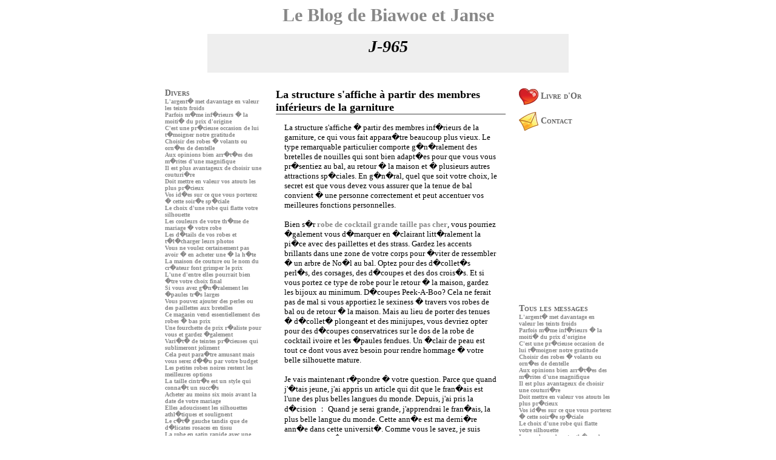

--- FILE ---
content_type: text/html
request_url: http://www.bebenautes.com/biawoe/401638-La-structure-s-affiche-&agrave--partir-des-membres-inf&eacute-rieurs-de-la-garniture.aspx
body_size: 56023
content:
<!DOCTYPE HTML PUBLIC "-//W3C//DTD HTML 4.01 Transitional//EN">
<html lang="fr">
<head>
<title>La structure s'affiche &agrave; partir des membres inf&eacute;rieurs de la garniture - Biawoe et Janse - naissance le 9 septembre 2028</title>


<meta charset="UTF-8">


<META name="description" content="Cr&eacute;ez votre blog de futurs parents, informez la famille, fa&icirc;tes-les r&eacute;agir, et fa&icirc;tes profiter tous vos amis de ces moments de bonheur !">

<META http-equiv=imagetoolbar content=no>

<BASE HREF="http://www.bebenautes.com/biawoe/" TITLE="Bebenautes.com - le blog gratuit de votre grossesse !">
<link rel="stylesheet" href="../default.css" type="text/css">


<script type='text/javascript'>sas_pageid='69592/531390';  sas_formatid=26328;  sas_target=""; </script><script type='text/javascript' src='http://ads.themoneytizer.com/script'></script>


</head>

<body onselectstart="return false" oncontextmenu="return false" ondragstart="return false" onMouseOver="window.status='Clic droit interdit'; return true;">
<center>





<a href="" class=textemil style="font-size: 30px;">
Le Blog de Biawoe et Janse</a>
<BR><BR>


<table width='600' cellpadding=5><tr><td bgcolor=#eeeeee class=textemil style="font-size: 10px;">
<center>
<span style="font-size:28px;"><B><I>J-965</I></B></span><BR><BR>
<I></I></center>
<BR>
</td></tr></table>
<BR>


<center>

<table width=760 cellpadding=10>



<tr>

<td width=175 valign=top>













<a href=discussions.asp class=menu>Divers</a><BR>
<a href=404347-L-argent�-met-davantage-en-valeur-les-teints-froids.aspx alt="" style="font-size: 10px;">L'argent� met davantage en valeur les teints froids</a><BR><a href=404344-Parfois-m�me-inf�rieurs-�-la-moiti�-du-prix-d-origine.aspx alt="" style="font-size: 10px;">Parfois m�me inf�rieurs � la moiti� du prix d'origine</a><BR><a href=404342-C-est-une-pr�cieuse-occasion-de-lui-t�moigner-notre-gratitude.aspx alt="" style="font-size: 10px;">C'est une pr�cieuse occasion de lui t�moigner notre gratitude</a><BR><a href=404340-Choisir-des-robes-�-volants-ou-orn�es-de-dentelle.aspx alt="" style="font-size: 10px;">Choisir des robes � volants ou orn�es de dentelle</a><BR><a href=404338-Aux-opinions-bien-arr�t�es-des-m�rites-d-une-magnifique.aspx alt="" style="font-size: 10px;">Aux opinions bien arr�t�es des m�rites d'une magnifique</a><BR><a href=404335-Il-est-plus-avantageux-de-choisir-une-couturi�re.aspx alt="" style="font-size: 10px;">Il est plus avantageux de choisir une couturi�re</a><BR><a href=404332-Doit-mettre-en-valeur-vos-atouts-les-plus-pr�cieux.aspx alt="" style="font-size: 10px;">Doit mettre en valeur vos atouts les plus pr�cieux</a><BR><a href=404329-Vos-id�es-sur-ce-que-vous-porterez-�-cette-soir�e-sp�ciale.aspx alt="" style="font-size: 10px;">Vos id�es sur ce que vous porterez � cette soir�e sp�ciale</a><BR><a href=404324-Le-choix-d-une-robe-qui-flatte-votre-silhouette.aspx alt="" style="font-size: 10px;">Le choix d'une robe qui flatte votre silhouette</a><BR><a href=404322-Les-couleurs-de-votre-th�me-de-mariage-�-votre-robe.aspx alt="" style="font-size: 10px;">Les couleurs de votre th�me de mariage � votre robe</a><BR><a href=404320-Les-d�tails-de-vos-robes-et-t�l�charger-leurs-photos.aspx alt="" style="font-size: 10px;">Les d�tails de vos robes et t�l�charger leurs photos</a><BR><a href=404318-Vous-ne-voulez-certainement-pas-avoir-�-en-acheter-une-�-la-h�te.aspx alt="" style="font-size: 10px;">Vous ne voulez certainement pas avoir � en acheter une � la h�te</a><BR><a href=404315-La-maison-de-couture-ou-le-nom-du-cr�ateur-font-grimper-le-prix.aspx alt="" style="font-size: 10px;">La maison de couture ou le nom du cr�ateur font grimper le prix</a><BR><a href=404314-L-une-d-entre-elles-pourrait-bien-�tre-votre-choix-final.aspx alt="" style="font-size: 10px;">L'une d'entre elles pourrait bien �tre votre choix final</a><BR><a href=404312-Si-vous-avez-g�n�ralement-les-�paules-tr�s-larges.aspx alt="" style="font-size: 10px;">Si vous avez g�n�ralement les �paules tr�s larges</a><BR><a href=404310-Vous-pouvez-ajouter-des-perles-ou-des-paillettes-aux-bretelles.aspx alt="" style="font-size: 10px;">Vous pouvez ajouter des perles ou des paillettes aux bretelles</a><BR><a href=404308-Ce-magasin-vend-essentiellement-des-robes-�-bas-prix.aspx alt="" style="font-size: 10px;">Ce magasin vend essentiellement des robes � bas prix</a><BR><a href=404304-Une-fourchette-de-prix-r�aliste-pour-vous-et-gardez-�galement.aspx alt="" style="font-size: 10px;">Une fourchette de prix r�aliste pour vous et gardez �galement</a><BR><a href=404303-Vari�t�-de-teintes-pr�cieuses-qui-sublimeront-joliment.aspx alt="" style="font-size: 10px;">Vari�t� de teintes pr�cieuses qui sublimeront joliment</a><BR><a href=404302-Cela-peut-para�tre-amusant-mais-vous-serez-d��u-par-votre-budget.aspx alt="" style="font-size: 10px;">Cela peut para�tre amusant mais vous serez d��u par votre budget</a><BR><a href=404301-Les-petites-robes-noires-restent-les-meilleures-options.aspx alt="" style="font-size: 10px;">Les petites robes noires restent les meilleures options</a><BR><a href=404299-La-taille-cintr�e-est-un-style-qui-conna�t-un-succ�s.aspx alt="" style="font-size: 10px;">La taille cintr�e est un style qui conna�t un succ�s</a><BR><a href=404296-Acheter-au-moins-six-mois-avant-la-date-de-votre-mariage.aspx alt="" style="font-size: 10px;">Acheter au moins six mois avant la date de votre mariage</a><BR><a href=404292-Elles-adoucissent-les-silhouettes-athl�tiques-et-soulignent.aspx alt="" style="font-size: 10px;">Elles adoucissent les silhouettes athl�tiques et soulignent</a><BR><a href=404290-Le-c�t�-gauche-tandis-que-de-d�licates-rosaces-en-tissu.aspx alt="" style="font-size: 10px;">Le c�t� gauche tandis que de d�licates rosaces en tissu</a><BR><a href=404287-La-robe-en-satin-rapide-avec-une-ceinture-de-couleur.aspx alt="" style="font-size: 10px;">La robe en satin rapide avec une ceinture de couleur</a><BR><a href=404285-Ajoute-du-drame-et-peut-vous-donner-une-jolie-silhouette.aspx alt="" style="font-size: 10px;">Ajoute du drame et peut vous donner une jolie silhouette</a><BR><a href=404281-Il-n-est-pas-n�cessaire-que-ce-soit-l-automne-ou-l-hiver.aspx alt="" style="font-size: 10px;">Il n'est pas n�cessaire que ce soit l'automne ou l'hiver</a><BR><a href=404279-Utilisez-les-boutiques-de-robes-de-bal-en-ligne-pour-comparer.aspx alt="" style="font-size: 10px;">Utilisez les boutiques de robes de bal en ligne pour comparer</a><BR><a href=404275-Les-p�res-peuvent-m�me-sortir-leurs-vieilles-tenues-de-bal.aspx alt="" style="font-size: 10px;">Les p�res peuvent m�me sortir leurs vieilles tenues de bal</a><BR><a href=404273-Pensez-au-temps-qu-il-faudrait-pour-essayer-des-centaines-de-robes.aspx alt="" style="font-size: 10px;">Pensez au temps qu'il faudrait pour essayer des centaines de robes</a><BR><a href=404271-Car-le-style-de-votre-robe-de-mari�e-d�terminera-le-tissu.aspx alt="" style="font-size: 10px;">Car le style de votre robe de mari�e d�terminera le tissu</a><BR><a href=404267-Comme-assister-�-des-f�tes-et-autres-�v�nements-sp�ciaux.aspx alt="" style="font-size: 10px;">Comme assister � des f�tes et autres �v�nements sp�ciaux</a><BR><a href=404265-Plus-bronz�es-ou-orang�es-que-les-teints-printaniers.aspx alt="" style="font-size: 10px;">Plus bronz�es ou orang�es que les teints printaniers</a><BR><a href=404260-Les-robes-droites-sont-tout-aussi-magnifiques.aspx alt="" style="font-size: 10px;">Les robes droites sont tout aussi magnifiques</a><BR><a href=404259-Certains-d-entre-eux-aiment-s-en-prendre-�-quiconque-pourrait.aspx alt="" style="font-size: 10px;">Certains d'entre eux aiment s'en prendre � quiconque pourrait</a><BR><a href=404256-Les-tendances-de-la-mode-vous-obligent-�-porter-des-robes.aspx alt="" style="font-size: 10px;">Les tendances de la mode vous obligent � porter des robes</a><BR><a href=404255-Les-robes-courtes-sont-bien-accept�es-de-nos-jours-en-raison.aspx alt="" style="font-size: 10px;">Les robes courtes sont bien accept�es de nos jours en raison</a><BR><a href=404252-Je-suis-tr�s-reconnaissante-envers-les-progr�s-de-la-science.aspx alt="" style="font-size: 10px;">Je suis tr�s reconnaissante envers les progr�s de la science</a><BR><a href=404251-C-est-le-plus-bel-accessoire-que-vous-puissiez-afficher.aspx alt="" style="font-size: 10px;">C'est le plus bel accessoire que vous puissiez afficher</a><BR><a href=404248-Toutes-les-mari�es-r�vent-de-se-concentrer-sur-leurs-grands-jours.aspx alt="" style="font-size: 10px;">Toutes les mari�es r�vent de se concentrer sur leurs grands jours</a><BR><a href=404247-Le-symbole-de-la-mode-qui-ne-sera-pas-d�mod�e-pour-toujours.aspx alt="" style="font-size: 10px;">Le symbole de la mode qui ne sera pas d�mod�e pour toujours</a><BR><a href=404244-De-nombreuses-personnes-appr�cient-le-style-de-vie-m�di�val.aspx alt="" style="font-size: 10px;">De nombreuses personnes appr�cient le style de vie m�di�val</a><BR><a href=404243-Le-style-parfait-avec-ce-que-vous-trouvez-bon-partout.aspx alt="" style="font-size: 10px;">Le style parfait avec ce que vous trouvez bon partout</a><BR><a href=404240-Un-corsage-�-paillettes-en-blanc-ou-en-pastel-cr�e-un-look.aspx alt="" style="font-size: 10px;">Un corsage � paillettes en blanc ou en pastel cr�e un look</a><BR><a href=404239-Qui-sont-souvent-des-frais-suppl�mentaires-invisibles.aspx alt="" style="font-size: 10px;">Qui sont souvent des frais suppl�mentaires invisibles</a><BR><a href=404236-La-caract�ristique-commune-est-la-simplicit�-de-conception.aspx alt="" style="font-size: 10px;">La caract�ristique commune est la simplicit� de conception</a><BR><a href=404233-Mais-acheter-en-ligne-aide-vraiment-�-cr�er-facilement.aspx alt="" style="font-size: 10px;">Mais acheter en ligne aide vraiment � cr�er facilement</a><BR><a href=404231-La-plupart-des-mari�es-n-ont-pas-mis-l-accent-sur-cette-partie.aspx alt="" style="font-size: 10px;">La plupart des mari�es n'ont pas mis l'accent sur cette partie</a><BR><a href=404228-Les-cerceaux-peuvent-�galement-�tre-envisag�s-si-vous-souhaitez.aspx alt="" style="font-size: 10px;">Les cerceaux peuvent �galement �tre envisag�s si vous souhaitez</a><BR><a href=404224-Ce-ne-sont-pas-les-grandes-tenues-bouffantes-que-les-demoiselles.aspx alt="" style="font-size: 10px;">Ce ne sont pas les grandes tenues bouffantes que les demoiselles</a><BR><a href=404222-Non-seulement-rendre-votre-silhouette-et-votre-robe-fantastiques.aspx alt="" style="font-size: 10px;">Non seulement rendre votre silhouette et votre robe fantastiques</a><BR><a href=404219-Vous-y-trouverez-une-tr�s-large-gamme-de-robes-de-mari�e-vintage.aspx alt="" style="font-size: 10px;">Vous y trouverez une tr�s large gamme de robes de mari�e vintage</a><BR><a href=404218-Essayez-cette-robe-de-mari�e-m�me-si-elle-ne-ressemble.aspx alt="" style="font-size: 10px;">Essayez cette robe de mari�e m�me si elle ne ressemble</a><BR><a href=404214-La-plupart-des-filles-aiment-les-dentelles-et-les-perles.aspx alt="" style="font-size: 10px;">La plupart des filles aiment les dentelles et les perles</a><BR><a href=404212-Les-frais-de-transport-ou-d-envoi-r�els-pour-les-robes-courtes.aspx alt="" style="font-size: 10px;">Les frais de transport ou d'envoi r�els pour les robes courtes</a><BR><a href=404208-Vraiment-en-recherchant-des-robes-de-soir�e-courtes.aspx alt="" style="font-size: 10px;">Vraiment en recherchant des robes de soir�e courtes</a><BR><a href=404207-Quartier-proposant-des-mod�les-de-robes-de-mari�e-�-bas-prix.aspx alt="" style="font-size: 10px;">Quartier proposant des mod�les de robes de mari�e � bas prix</a><BR><a href=404204-G�n�ralement-du-vent-qui-souffle-ou-une-brise-douce-sur-le-sable.aspx alt="" style="font-size: 10px;">G�n�ralement du vent qui souffle ou une brise douce sur le sable</a><BR><a href=404202-Les-femmes-utilisent-des-fleurs-pour-cr�er-une-atmosph�re-romantique.aspx alt="" style="font-size: 10px;">Les femmes utilisent des fleurs pour cr�er une atmosph�re romantique</a><BR><a href=404201-Les-imprim�s-abstraits-et-aux-couleurs-vives-peuvent-�tre.aspx alt="" style="font-size: 10px;">Les imprim�s abstraits et aux couleurs vives peuvent �tre</a><BR><a href=404198-Votre-vari�t�-et-�-trouver-la-bonne-robe-sans-stress.aspx alt="" style="font-size: 10px;">Votre vari�t� et � trouver la bonne robe sans stress</a><BR><a href=404196-Robes-de-demoiselle-d-honneur-abordables-pour-r�pondre.aspx alt="" style="font-size: 10px;">Robes de demoiselle d'honneur abordables pour r�pondre</a><BR><a href=404194-Les-visiteurs-de-trouveront-un-large-�ventail-de-robes-de-soir�e.aspx alt="" style="font-size: 10px;">Les visiteurs de trouveront un large �ventail de robes de soir�e</a><BR><a href=404192-La-vari�t�-de-styles-en-ligne-vous-permettra-de-trouver-plus-facilement.aspx alt="" style="font-size: 10px;">La vari�t� de styles en ligne vous permettra de trouver plus facilement</a><BR><a href=404190-Il-est-conseill�-de-choisir-des-couleurs-moyennement-fonc�es.aspx alt="" style="font-size: 10px;">Il est conseill� de choisir des couleurs moyennement fonc�es</a><BR><a href=404188-Robes-de-cocktail-de-soir�e-avec-des-ceintures-�-paillettes-ou-�-bijoux.aspx alt="" style="font-size: 10px;">Robes de cocktail de soir�e avec des ceintures � paillettes ou � bijoux</a><BR><a href=404186-Choisir-pour-faire-passer-votre-look-de-divin-�-dynamique.aspx alt="" style="font-size: 10px;">Choisir pour faire passer votre look de divin � dynamique</a><BR><a href=404184-Si-vous-avez-le-c�ur-fix�-sur-une-robe-de-cocktail-noire-.aspx alt="" style="font-size: 10px;">Si vous avez le c�ur fix� sur une robe de cocktail noire </a><BR><a href=404182-�-celle-port�e-par-l-une-de-ses-camarades-de-classe.aspx alt="" style="font-size: 10px;">� celle port�e par l'une de ses camarades de classe</a><BR><a href=404181-La-maison-superpos�e-ou-drap�e-de-se-d�marquer-dans-la-foule.aspx alt="" style="font-size: 10px;">La maison superpos�e ou drap�e de se d�marquer dans la foule</a><BR><a href=404179-Robe-de-mari�e-la-moins-ch�re-et-pr�voir-de-d�penser-beaucoup-moins.aspx alt="" style="font-size: 10px;">Robe de mari�e la moins ch�re et pr�voir de d�penser beaucoup moins</a><BR><a href=404177-Choisissez-une-tendance-de-robe-de-mari�e-qui-est-votre-pr�f�r�e.aspx alt="" style="font-size: 10px;">Choisissez une tendance de robe de mari�e qui est votre pr�f�r�e</a><BR><a href=404175-Les-plis-produisent-une-jupe-avec-la-grande-quantit�.aspx alt="" style="font-size: 10px;">Les plis produisent une jupe avec la grande quantit�</a><BR><a href=404171-Robe-de-mari�e-couture-mettra-tout-en-�uvre-pour-trouver-la-robe.aspx alt="" style="font-size: 10px;">Robe de mari�e couture mettra tout en �uvre pour trouver la robe</a><BR><a href=404169-Mais-vous-pouvez-�galement-�tre-�-l-aise-et-danser-toute-la-nuit.aspx alt="" style="font-size: 10px;">Mais vous pouvez �galement �tre � l'aise et danser toute la nuit</a><BR><a href=404167-Les-boutiques-de-mariage-sont-pr�f�rables-aux-grands-magasins.aspx alt="" style="font-size: 10px;">Les boutiques de mariage sont pr�f�rables aux grands magasins</a><BR><a href=404166-Ainsi-que-l-avantage-d-�tre-rapidement-reconnaissable.aspx alt="" style="font-size: 10px;">Ainsi que l'avantage d'�tre rapidement reconnaissable</a><BR><a href=404164-�-moindre-co�t-modifi�es-pour-garantir-que-tout-correspond.aspx alt="" style="font-size: 10px;">� moindre co�t modifi�es pour garantir que tout correspond</a><BR><a href=404162-Car-ce-n-est-pas-l-un-des-types-d-�v�nements-les-plus-formels.aspx alt="" style="font-size: 10px;">Car ce n'est pas l'un des types d'�v�nements les plus formels</a><BR><a href=404160-Les-robes-de-bal-seront-une-nouvelle-tendance-populaire.aspx alt="" style="font-size: 10px;">Les robes de bal seront une nouvelle tendance populaire</a><BR><a href=404157-Autres-boutiques-de-v�tements-en-ligne-qui-ne-proposent.aspx alt="" style="font-size: 10px;">Autres boutiques de v�tements en ligne qui ne proposent</a><BR><a href=404156-La-couleur-est-�galement-un-facteur-essentiel-lorsque-vous-optez.aspx alt="" style="font-size: 10px;">La couleur est �galement un facteur essentiel lorsque vous optez</a><BR><a href=404154-Nous-sommes-des-enfants-qui-s-int�ressent-�-ce-qui-est-facile.aspx alt="" style="font-size: 10px;">Nous sommes des enfants qui s'int�ressent � ce qui est facile</a><BR><a href=404152-Et-maintenant-je-vais-vous-dire-o�-vous-pouvez-revendre-vos-robes.aspx alt="" style="font-size: 10px;">Et maintenant je vais vous dire o� vous pouvez revendre vos robes</a><BR><a href=404150-Leur-mariage-et-ainsi-r�aliser-leurs-r�ves-d-enfance-de-s-habiller.aspx alt="" style="font-size: 10px;">Leur mariage et ainsi r�aliser leurs r�ves d'enfance de s'habiller</a><BR><a href=404149-Un-style-royal-mais-affectueux-s-exprimerait-d-une-mani�re.aspx alt="" style="font-size: 10px;">Un style royal mais affectueux s'exprimerait d'une mani�re</a><BR><a href=404147-La-robe-en-satin-rapide-avec-une-ceinture-de-couleur.aspx alt="" style="font-size: 10px;">La robe en satin rapide avec une ceinture de couleur</a><BR><a href=404145-Les-d�collet�s-en-c�ur-peuvent-�tre-utiles-car-ils-mettent.aspx alt="" style="font-size: 10px;">Les d�collet�s en c�ur peuvent �tre utiles car ils mettent</a><BR><a href=404144-Votre-robe-de-mari�e-de-maternit�-qu-au-style-de-la-robe-elle-m�me.aspx alt="" style="font-size: 10px;">Votre robe de mari�e de maternit� qu'au style de la robe elle-m�me</a><BR><a href=404142-L-une-de-ces-occasions-qui-constitue-une-partie-importante.aspx alt="" style="font-size: 10px;">L'une de ces occasions qui constitue une partie importante</a><BR><a href=404140-Un-cheongsam-avec-une-broderie-d�licate-impressionnera.aspx alt="" style="font-size: 10px;">Un cheongsam avec une broderie d�licate impressionnera</a><BR><a href=404139-Le-corsage-en-c�ur-pr�sente-un-d�collet�-perl�-et-une-ceinture.aspx alt="" style="font-size: 10px;">Le corsage en c�ur pr�sente un d�collet� perl� et une ceinture</a><BR><a href=404135-Mais-le-cas-est-diff�rent-pour-les-�tudiants-de-premi�re-ann�e.aspx alt="" style="font-size: 10px;">Mais le cas est diff�rent pour les �tudiants de premi�re ann�e</a><BR><a href=404133-Une-fois-ces-taxes-ajout�es-le-prix-des-robes-de-bal-augmentera.aspx alt="" style="font-size: 10px;">Une fois ces taxes ajout�es le prix des robes de bal augmentera</a><BR><a href=404131-La-taille-est-soulign�e-par-des-ornements-floraux-tridimensionnels.aspx alt="" style="font-size: 10px;">La taille est soulign�e par des ornements floraux tridimensionnels</a><BR><a href=404129-Elles-vous-donneront-le-tableau-des-tailles-des-robes-de-demoiselle.aspx alt="" style="font-size: 10px;">Elles vous donneront le tableau des tailles des robes de demoiselle</a><BR><a href=404128-Des-variations-de-tenues-que-vous-n-auriez-jamais-imagin�es.aspx alt="" style="font-size: 10px;">Des variations de tenues que vous n'auriez jamais imagin�es</a><BR><a href=404126-Il-est-indispensable-de-porter-une-excellente-robe-de-soir�e.aspx alt="" style="font-size: 10px;">Il est indispensable de porter une excellente robe de soir�e</a><BR><a href=404124-Et-les-yeux-argent�s-se-combinent-parfaitement-avec-ces-paillettes.aspx alt="" style="font-size: 10px;">Et les yeux argent�s se combinent parfaitement avec ces paillettes</a><BR><a href=404122-Il-devient-relativement-plus-facile-d-acqu�rir-les-robes-de-soir�e.aspx alt="" style="font-size: 10px;">Il devient relativement plus facile d'acqu�rir les robes de soir�e</a><BR><a href=404119-Classiques-pour-vos-fesses-et-compl�tant-le-stylet.aspx alt="" style="font-size: 10px;">Classiques pour vos fesses et compl�tant le stylet</a><BR><a href=404115-Vous-pouvez-m�me-commencer-�-collectionner-des-images-et-des-mod�le.aspx alt="" style="font-size: 10px;">Vous pouvez m�me commencer � collectionner des images et des mod�le</a><BR><a href=404110-La-bonne-coupe-et-le-bon-style-de-robe-peuvent-aider-�-rendre.aspx alt="" style="font-size: 10px;">La bonne coupe et le bon style de robe peuvent aider � rendre</a><BR><a href=404108-La-jupe-souple-glisse-sans-effort-en-couches-qui-se-terminent.aspx alt="" style="font-size: 10px;">La jupe souple glisse sans effort en couches qui se terminent</a><BR><a href=404106-Tous-deux-avec-des-hauts-courts-pour-les-jeunes-mari�es.aspx alt="" style="font-size: 10px;">Tous deux avec des hauts courts pour les jeunes mari�es</a><BR><a href=404098-Pensez-�-faire-concevoir-votre-alliance-avec-un-motif-�-rayures.aspx alt="" style="font-size: 10px;">Pensez � faire concevoir votre alliance avec un motif � rayures</a><BR><a href=404097-Certaines-personnes-sont-pr�tes-�-remplacer-le-sucr�.aspx alt="" style="font-size: 10px;">Certaines personnes sont pr�tes � remplacer le sucr�</a><BR><a href=404095-Autres-�l�ments-de-conception-de-la-robe-s�lectionn�e.aspx alt="" style="font-size: 10px;">Autres �l�ments de conception de la robe s�lectionn�e</a><BR><a href=404093-Il-existe-�galement-de-nombreux-styles-de-corsages-diff�rents.aspx alt="" style="font-size: 10px;">Il existe �galement de nombreux styles de corsages diff�rents</a><BR><a href=404091-Vous-�loignant-ainsi-de-la-monotonie-d-utiliser-le-m�me-vieux.aspx alt="" style="font-size: 10px;">Vous �loignant ainsi de la monotonie d'utiliser le m�me vieux</a><BR><a href=404090-La-simplicit�-rafra�chissante-de-leur-d�coration-et-leur-aspect.aspx alt="" style="font-size: 10px;">La simplicit� rafra�chissante de leur d�coration et leur aspect</a><BR><a href=404086-Ils-doivent-passer-du-temps-ensemble-pour-planifier-correctement.aspx alt="" style="font-size: 10px;">Ils doivent passer du temps ensemble pour planifier correctement</a><BR><a href=404084-Presque-tous-les-motifs-que-vous-souhaitez-sur-votre-g�teau.aspx alt="" style="font-size: 10px;">Presque tous les motifs que vous souhaitez sur votre g�teau</a><BR><a href=404083-Un-mariage-�-destination-implique-souvent-moins-d-invit�s.aspx alt="" style="font-size: 10px;">Un mariage � destination implique souvent moins d'invit�s</a><BR><a href=404081-Ne-vous-inqui�tez-pas-que-votre-voile-vous-emp�che-d-avoir.aspx alt="" style="font-size: 10px;">Ne vous inqui�tez pas que votre voile vous emp�che d'avoir</a><BR><a href=404078-Nous-avons-�galement-des-solutions-�-chacun-de-ces-probl�mes.aspx alt="" style="font-size: 10px;">Nous avons �galement des solutions � chacun de ces probl�mes</a><BR><a href=404076-Tandis-qu-une-dispersion-d-ornements-en-cristal-orne-la-courbe.aspx alt="" style="font-size: 10px;">Tandis qu'une dispersion d'ornements en cristal orne la courbe</a><BR><a href=404072-C-est-une-fa�on-simple-de-s-assurer-que-vos-opinions-ne-soient.aspx alt="" style="font-size: 10px;">C'est une fa�on simple de s'assurer que vos opinions ne soient</a><BR><a href=404071-Ajoutez-�-cela-le-fait-que-vous-avez-un-grand-cercle-d-amis.aspx alt="" style="font-size: 10px;">Ajoutez � cela le fait que vous avez un grand cercle d'amis</a><BR><a href=404069-Votre-traiteur-les-fournit-il-avec-le-service-de-restauration.aspx alt="" style="font-size: 10px;">Votre traiteur les fournit-il avec le service de restauration</a><BR><a href=404065-La-beaut�-naturelle-de-la-mari�e-en-attirant-l-attention.aspx alt="" style="font-size: 10px;">La beaut� naturelle de la mari�e en attirant l'attention</a><BR><a href=404064-Optez-�galement-pour-des-robes-bien-structur�es-et-des-ourlets.aspx alt="" style="font-size: 10px;">Optez �galement pour des robes bien structur�es et des ourlets</a><BR><a href=404062-Les-meilleures-options-pour-votre-type-de-mariage-et-votre-type.aspx alt="" style="font-size: 10px;">Les meilleures options pour votre type de mariage et votre type</a><BR><a href=404060-La-ceinture-incrust�e-accentue-encore-davantage-la-silhouette.aspx alt="" style="font-size: 10px;">La ceinture incrust�e accentue encore davantage la silhouette</a><BR><a href=404058-Nous-pouvons-trouver-des-robes-de-mari�e-qui-correspondent.aspx alt="" style="font-size: 10px;">Nous pouvons trouver des robes de mari�e qui correspondent</a><BR><a href=404056-Associez-les-serviettes-au-chemin-de-table-qui-dans-ce-cas.aspx alt="" style="font-size: 10px;">Associez les serviettes au chemin de table qui dans ce cas</a><BR><a href=404054-La-couleur-que-vous-souhaitez-ne-devrait-pas-�tre-un-probl�me.aspx alt="" style="font-size: 10px;">La couleur que vous souhaitez ne devrait pas �tre un probl�me</a><BR><a href=404053-Unique-dans-laquelle-chaque-demoiselle-d-honneur-aimerait-�tre-vue.aspx alt="" style="font-size: 10px;">Unique dans laquelle chaque demoiselle d'honneur aimerait �tre vue</a><BR><a href=404051-Leurs-c�urs-fix�s-sur-un-mariage-dans-le-jardin-tombent.aspx alt="" style="font-size: 10px;">Leurs c�urs fix�s sur un mariage dans le jardin tombent</a><BR><a href=404049-Nettoy�e-et-resserr�e-car-elle-est-constamment-soumise-�-l-usure.aspx alt="" style="font-size: 10px;">Nettoy�e et resserr�e car elle est constamment soumise � l'usure</a><BR><a href=404045-Vos-fournitures-d-urgence-au-rayon-chaussures-devraient-.aspx alt="" style="font-size: 10px;">Vos fournitures d'urgence au rayon chaussures devraient </a><BR><a href=404043-Ayez-�-port�e-de-main-tout-ce-dont-vous-avez-besoin.aspx alt="" style="font-size: 10px;">Ayez � port�e de main tout ce dont vous avez besoin</a><BR><a href=404041-C-est-d-un-g�teau-gastronomique-pour-la-c�r�monie-de-d�coupe.aspx alt="" style="font-size: 10px;">C'est d'un g�teau gastronomique pour la c�r�monie de d�coupe</a><BR><a href=404039-Choisissez-des-tissus-l�gers-et-a�r�s-comme-la-mousseline.aspx alt="" style="font-size: 10px;">Choisissez des tissus l�gers et a�r�s comme la mousseline</a><BR><a href=404037-Bien-que-vous-deviez-retoucher-votre-maquillage-�-intervalles.aspx alt="" style="font-size: 10px;">Bien que vous deviez retoucher votre maquillage � intervalles</a><BR><a href=404035-Cette-flexibilit�-vous-donne-la-libert�-de-planifier-la-c�r�monie.aspx alt="" style="font-size: 10px;">Cette flexibilit� vous donne la libert� de planifier la c�r�monie</a><BR><a href=404033-Les-diff�rentes-choses-que-vous-portez-seront-alors-noy�es.aspx alt="" style="font-size: 10px;">Les diff�rentes choses que vous portez seront alors noy�es</a><BR><a href=404030-Robe-de-mari�e-ou-de-donner-une-touche-inattendue-au-menu.aspx alt="" style="font-size: 10px;">Robe de mari�e ou de donner une touche inattendue au menu</a><BR><a href=404028-La-vraie-raison-d-avoir-une-s�ance-photo-de-fian�ailles.aspx alt="" style="font-size: 10px;">La vraie raison d'avoir une s�ance photo de fian�ailles</a><BR><a href=404025-N-oubliez-pas-que-c-est-aussi-le-jour-o�-votre-robe-sera.aspx alt="" style="font-size: 10px;">N'oubliez pas que c'est aussi le jour o� votre robe sera</a><BR><a href=404023-Les-fleurs-et-nous-sommes-s�rs-que-votre-demoiselle-d-honneur.aspx alt="" style="font-size: 10px;">Les fleurs et nous sommes s�rs que votre demoiselle d'honneur</a><BR><a href=404021-Certaines-robes-b�n�ficient-m�me-de-la-livraison-gratuite.aspx alt="" style="font-size: 10px;">Certaines robes b�n�ficient m�me de la livraison gratuite</a><BR><a href=404018-Vous-devez-la-faire-nettoyer-par-un-professionnel-apr�s-votre-mariage.aspx alt="" style="font-size: 10px;">Vous devez la faire nettoyer par un professionnel apr�s votre mariage</a><BR><a href=404016-La-robe-de-mari�e-id�ale-vous-aidera-�-afficher-vos-courbes.aspx alt="" style="font-size: 10px;">La robe de mari�e id�ale vous aidera � afficher vos courbes</a><BR><a href=404013-Tout-le-monde-a-entendu-le-vieux-clich�-selon-lequel-les-femmes.aspx alt="" style="font-size: 10px;">Tout le monde a entendu le vieux clich� selon lequel les femmes</a><BR><a href=404010-Se-pr�sentent-sous-de-nombreuses-formes-selon-le-d�taillant.aspx alt="" style="font-size: 10px;">Se pr�sentent sous de nombreuses formes selon le d�taillant</a><BR><a href=404006-Traiteurs-est-une-exp�rience-amusante-garantie-pour-vous-deux.aspx alt="" style="font-size: 10px;">Traiteurs est une exp�rience amusante garantie pour vous deux</a><BR><a href=404004-Ouvre-les-cadeaux-qu-ils-lui-ont-achet�s-signifiera-beaucoup.aspx alt="" style="font-size: 10px;">Ouvre les cadeaux qu'ils lui ont achet�s signifiera beaucoup</a><BR><a href=404002-Vous-pourriez-simplement-vous-rendre-dans-un-endroit-o�-le-climat.aspx alt="" style="font-size: 10px;">Vous pourriez simplement vous rendre dans un endroit o� le climat</a><BR><a href=404000-Cr�er-d-autres-parties-de-la-d�coration-de-votre-mariage.aspx alt="" style="font-size: 10px;">Cr�er d'autres parties de la d�coration de votre mariage</a><BR><a href=403998-La-gravure-�-la-main-est-opportune-et-co�teuse-mais-�poustouflant.aspx alt="" style="font-size: 10px;">La gravure � la main est opportune et co�teuse mais �poustouflant</a><BR><a href=403996-Un-membre-de-votre-famille-ou-un-ami-de-confiance.aspx alt="" style="font-size: 10px;">Un membre de votre famille ou un ami de confiance</a><BR><a href=403991-Nombreuses-b�n�dictions-vous-trouvent-en-bonne-sant�-et-fortune.aspx alt="" style="font-size: 10px;">Nombreuses b�n�dictions vous trouvent en bonne sant� et fortune</a><BR><a href=403986-Nous-savons-tous-qu-un-couple-aime-en-avoir-pour-son-argent.aspx alt="" style="font-size: 10px;">Nous savons tous qu'un couple aime en avoir pour son argent</a><BR><a href=403983-Certaines-robes-que-j-aime-personnellement-ont-une-teinte-rose-cr�me.aspx alt="" style="font-size: 10px;">Certaines robes que j'aime personnellement ont une teinte rose-cr�me</a><BR><a href=403977-Un-petit-c�ur-minimaliste-s�duira-les-fianc�es-les-plus-classiques.aspx alt="" style="font-size: 10px;">Un petit c�ur minimaliste s�duira les fianc�es les plus classiques</a><BR><a href=403973-Un-cadeau-de-demoiselle-d-honneur-est-un-moyen-de-remercier.aspx alt="" style="font-size: 10px;">Un cadeau de demoiselle d'honneur est un moyen de remercier</a><BR><a href=403970-Les-rendre-plus-fonctionnels-et-sur-mesure-pour-le-couple.aspx alt="" style="font-size: 10px;">Les rendre plus fonctionnels et sur mesure pour le couple</a><BR><a href=403968-Il-est-de-coutume-pour-l-homme-d-offrir-une-bague-en-diamant.aspx alt="" style="font-size: 10px;">Il est de coutume pour l'homme d'offrir une bague en diamant</a><BR><a href=403964-Dont-vous-aurez-besoin-pour-le-jour-de-votre-mariage.aspx alt="" style="font-size: 10px;">Dont vous aurez besoin pour le jour de votre mariage</a><BR><a href=403961-Leurs-anciens-clients-dispos�-�-partager-son-exp�rience.aspx alt="" style="font-size: 10px;">Leurs anciens clients dispos� � partager son exp�rience</a><BR><a href=403957-Les-petites-touches-de-garniture-et-un-travail-manuel-�l�gant.aspx alt="" style="font-size: 10px;">Les petites touches de garniture et un travail manuel �l�gant</a><BR><a href=403955-C-est-une-fa�on-unique-de-montrer-�-votre-conjoint.aspx alt="" style="font-size: 10px;">C'est une fa�on unique de montrer � votre conjoint</a><BR><a href=403951-Approche-d-organisateur-de-mariage�--�tre-votre-meilleur-ami.aspx alt="" style="font-size: 10px;">Approche d'organisateur de mariage�: �tre votre meilleur ami</a><BR><a href=403948-Plus-populaires-aupr�s-de-ceux-qui-pr�f�rent-le-d�veloppement.aspx alt="" style="font-size: 10px;">Plus populaires aupr�s de ceux qui pr�f�rent le d�veloppement</a><BR><a href=403946-Voulez-vous-assurer-qu�on-s�en-souviendra-avec-tendresse.aspx alt="" style="font-size: 10px;">Voulez vous assurer qu�on s�en souviendra avec tendresse</a><BR><a href=403944-Le-march�-matrimonial-parce-que-sa-famille-est-au-bord.aspx alt="" style="font-size: 10px;">Le march� matrimonial parce que sa famille est au bord</a><BR><a href=403941-Ce-que-vous-pouvez-pour-apprivoiser-vos-sourcils-en-premier.aspx alt="" style="font-size: 10px;">Ce que vous pouvez pour apprivoiser vos sourcils en premier</a><BR><a href=403939-Ajouter-une-touche-de-couleur-ou-de-faire-une-d�claration.aspx alt="" style="font-size: 10px;">Ajouter une touche de couleur ou de faire une d�claration</a><BR><a href=403936-Planifier-comment-r�aliser-cette-vision-et-r�aliser-des-maquettes.aspx alt="" style="font-size: 10px;">Planifier comment r�aliser cette vision et r�aliser des maquettes</a><BR><a href=403934-Tout-ce-que-vous-devez-accomplir-pour-chaque-calendrier.aspx alt="" style="font-size: 10px;">Tout ce que vous devez accomplir pour chaque calendrier</a><BR><a href=403933-Les-meilleurs-accessoires-pour-afficher-la-meilleure-coiffure.aspx alt="" style="font-size: 10px;">Les meilleurs accessoires pour afficher la meilleure coiffure</a><BR><a href=403930-Il-est-essentiel-de-vous-assurer-que-vous-et-votre-partenaire.aspx alt="" style="font-size: 10px;">Il est essentiel de vous assurer que vous et votre partenaire</a><BR><a href=403928-Au-th�me-du-mariage-et-�-la-robe-de-mari�e-que-vous-recherchez.aspx alt="" style="font-size: 10px;">Au th�me du mariage et � la robe de mari�e que vous recherchez</a><BR><a href=403926-Vous-pouvez-commencer-�-rechercher-des-lieux-sp�cifiques.aspx alt="" style="font-size: 10px;">Vous pouvez commencer � rechercher des lieux sp�cifiques</a><BR><a href=403923-Autrement-monochromatique-et-donner-au-couple-une-apparence.aspx alt="" style="font-size: 10px;">Autrement monochromatique et donner au couple une apparence</a><BR><a href=403921-Alphab�tique-car-chaque-personne-a-ses-propres-pr�f�rences.aspx alt="" style="font-size: 10px;">Alphab�tique car chaque personne a ses propres pr�f�rences</a><BR><a href=403919-N�cessaires-pour-une-carri�re-r�ussie-en-tant-que-photographe.aspx alt="" style="font-size: 10px;">N�cessaires pour une carri�re r�ussie en tant que photographe</a><BR><a href=403915-Nombreuses-ressources-en-ligne-proposent-des-recettes-�tonnantes.aspx alt="" style="font-size: 10px;">Nombreuses ressources en ligne proposent des recettes �tonnantes</a><BR><a href=403910-Les-organisateurs-d-�v�nements-facilitent-votre-travail.aspx alt="" style="font-size: 10px;">Les organisateurs d'�v�nements facilitent votre travail</a><BR><a href=403908-Le-plus-appropri�-et-�-le-concevoir-pour-votre-grand-jour.aspx alt="" style="font-size: 10px;">Le plus appropri� et � le concevoir pour votre grand jour</a><BR><a href=403906-Passer-en-revue-l-organisation-de-l-�v�nement-et-approfondir.aspx alt="" style="font-size: 10px;">Passer en revue l'organisation de l'�v�nement et approfondir</a><BR><a href=403903-Le-diamant-est-correctement-proportionn�-ou-non-par-rapport.aspx alt="" style="font-size: 10px;">Le diamant est correctement proportionn� ou non par rapport</a><BR><a href=403900-Vous-sentir-�-l-aise-et-en-confiance-dans-votre-robe-de-mari�e.aspx alt="" style="font-size: 10px;">Vous sentir � l'aise et en confiance dans votre robe de mari�e</a><BR><a href=403896-Ce-qui-en-fait-le-choix-populaire-pour-de-nombreux-couples.aspx alt="" style="font-size: 10px;">Ce qui en fait le choix populaire pour de nombreux couples</a><BR><a href=403894-Vous-aider-tout-au-long-du-processus-de-planification.aspx alt="" style="font-size: 10px;">Vous aider tout au long du processus de planification</a><BR><a href=403892-Ou-un-mari�-qui-souhaite-adopter-une-ambiance-d�contract�e.aspx alt="" style="font-size: 10px;">Ou un mari� qui souhaite adopter une ambiance d�contract�e</a><BR><a href=403889-Votre-chanson-pr�f�r�e-ou-un-vers-d-un-po�me-significatif.aspx alt="" style="font-size: 10px;">Votre chanson pr�f�r�e ou un vers d'un po�me significatif</a><BR><a href=403886-Car-les-villas-sont-souvent-situ�es-dans-des-zones-recul�es.aspx alt="" style="font-size: 10px;">Car les villas sont souvent situ�es dans des zones recul�es</a><BR><a href=403883-Pensez-�-une-cha�ne-d�licate-avec-un-pendentif-subtil-ou-un-fin.aspx alt="" style="font-size: 10px;">Pensez � une cha�ne d�licate avec un pendentif subtil ou un fin</a><BR><a href=403881-Vous-contribuerez-�-en-faire-un-achat-encore-plus-sp�cial.aspx alt="" style="font-size: 10px;">Vous contribuerez � en faire un achat encore plus sp�cial</a><BR><a href=403879-Les-d�taillants-en-ligne-qui-ne-n�cessitent-pas-un-prix-�lev�.aspx alt="" style="font-size: 10px;">Les d�taillants en ligne qui ne n�cessitent pas un prix �lev�</a><BR><a href=403877-La-praticit�-est-�galement-un-facteur-essentiel-�-consid�rer.aspx alt="" style="font-size: 10px;">La praticit� est �galement un facteur essentiel � consid�rer</a><BR><a href=403876-Et-tenez-compte-des-co�ts-suppl�mentaires-tels-que-les-frais.aspx alt="" style="font-size: 10px;">Et tenez compte des co�ts suppl�mentaires tels que les frais</a><BR><a href=403872-Y-compris-les-dettes-de-carte-de-cr�dit-les-pr�ts-�tudiants.aspx alt="" style="font-size: 10px;">Y compris les dettes de carte de cr�dit les pr�ts �tudiants</a><BR><a href=403866-En-forme-de-quelque-chose-d-important-pour-votre-relation.aspx alt="" style="font-size: 10px;">En forme de quelque chose d'important pour votre relation</a><BR><a href=403861-Plus-pr�cis�ment-apr�s-les-v�ux-et-avant-la-d�claration.aspx alt="" style="font-size: 10px;">Plus pr�cis�ment apr�s les v�ux et avant la d�claration</a><BR><a href=403849-Tandis-que-des-changements-plus-complexes-peuvent-n�cessiter.aspx alt="" style="font-size: 10px;">Tandis que des changements plus complexes peuvent n�cessiter</a><BR><a href=403846-Vous-fait-vous-sentir-le-plus-beau-et-le-plus-confiant.aspx alt="" style="font-size: 10px;">Vous fait vous sentir le plus beau et le plus confiant</a><BR><a href=403841-Cr�er-une-adresse-e-mail-commune-peut-vous-aider-�-rester.aspx alt="" style="font-size: 10px;">Cr�er une adresse e-mail commune peut vous aider � rester</a><BR><a href=403835-Ceci-est-particuli�rement-utile-sur-les-routes-et-les-intersections.aspx alt="" style="font-size: 10px;">Ceci est particuli�rement utile sur les routes et les intersections</a><BR><a href=403828-Ce-style-vestimentaire-distinct-c�l�bre-la-f�minit�-avec-une-touche.aspx alt="" style="font-size: 10px;">Ce style vestimentaire distinct c�l�bre la f�minit� avec une touche</a><BR><a href=403824-Les-traditions-ou-exigences-culturelles-qui-pourraient.aspx alt="" style="font-size: 10px;">Les traditions ou exigences culturelles qui pourraient</a><BR><a href=403820-Robe-fourreau-minimaliste-avec-de-subtils-accents-de-perles.aspx alt="" style="font-size: 10px;">Robe fourreau minimaliste avec de subtils accents de perles</a><BR><a href=403814-Des-pi�ces-tendance-peuvent-ajouter-une-touche-dramatique.aspx alt="" style="font-size: 10px;">Des pi�ces tendance peuvent ajouter une touche dramatique</a><BR><a href=403810-Adapter-aux-diff�rentes-saisons-et-pr�f�rences-personnelles.aspx alt="" style="font-size: 10px;">Adapter aux diff�rentes saisons et pr�f�rences personnelles</a><BR><a href=403807-Cr�ant-une-symphonie-de-teintes-qui-r�sonnent-de-passion.aspx alt="" style="font-size: 10px;">Cr�ant une symphonie de teintes qui r�sonnent de passion</a><BR><a href=403804-Et-assure-une-relation-de-travail-fluide-et-transparente.aspx alt="" style="font-size: 10px;">Et assure une relation de travail fluide et transparente</a><BR><a href=403800-Un-soup�on-de-culture-celtique-dans-une-mer-d-autres-influences.aspx alt="" style="font-size: 10px;">Un soup�on de culture celtique dans une mer d'autres influences</a><BR><a href=403797-Les-invit�s-peuvent-coller-une-copie-de-leur-photo-et-laisser.aspx alt="" style="font-size: 10px;">Les invit�s peuvent coller une copie de leur photo et laisser</a><BR><a href=403794-Nouvelles-influences-et-inspirations-red�finissent-continuellement.aspx alt="" style="font-size: 10px;">Nouvelles influences et inspirations red�finissent continuellement</a><BR><a href=403790-Vous-devez-r�fl�chir-�-votre-style-qu-il-soit-moderne.aspx alt="" style="font-size: 10px;">Vous devez r�fl�chir � votre style qu'il soit moderne</a><BR><a href=403788-Murmurant-des-mots-doux-avec-leurs-tissus-doux-et-fluides.aspx alt="" style="font-size: 10px;">Murmurant des mots doux avec leurs tissus doux et fluides</a><BR><a href=403786-Opter-pour-une-robe-de-mari�e-d�occasion-est-une-d�cision-verte.aspx alt="" style="font-size: 10px;">Opter pour une robe de mari�e d�occasion est une d�cision verte</a><BR><a href=403782-Imaginez-des-couches-de-tulle-doux-et-cr�ez-une-robe-qui-flotte.aspx alt="" style="font-size: 10px;">Imaginez des couches de tulle doux et cr�ez une robe qui flotte</a><BR><a href=403780-Ajoutant-une-touche-de-magie-�-votre-c�r�monie-nuptiale.aspx alt="" style="font-size: 10px;">Ajoutant une touche de magie � votre c�r�monie nuptiale</a><BR><a href=403778-Combiner-la-l�g�ret�-du-lin-et-la-durabilit�-du-coton.aspx alt="" style="font-size: 10px;">Combiner la l�g�ret� du lin et la durabilit� du coton</a><BR><a href=403773-Ce-qui-en-fait-un-choix-durable-pour-la-prochaine-mari�e.aspx alt="" style="font-size: 10px;">Ce qui en fait un choix durable pour la prochaine mari�e</a><BR><a href=403769-Vous-minimisez-les-erreurs-d�interpr�tation-�conomisant-ainsi.aspx alt="" style="font-size: 10px;">Vous minimisez les erreurs d�interpr�tation �conomisant ainsi</a><BR><a href=403763-Une-mari�e-devra-peut-�tre-assembler-plusieurs-tenues-pour-bien.aspx alt="" style="font-size: 10px;">Une mari�e devra peut-�tre assembler plusieurs tenues pour bien</a><BR><a href=403757-Cort�ge-nuptial-au-premier-baiser-du-couple-en-tant-que-couple.aspx alt="" style="font-size: 10px;">Cort�ge nuptial au premier baiser du couple en tant que couple</a><BR><a href=403751-Qui-mettent-en-valeur-les-caract�ristiques-�lanc�es-de-votre-monture.aspx alt="" style="font-size: 10px;">Qui mettent en valeur les caract�ristiques �lanc�es de votre monture</a><BR><a href=403746-Nous-examinerons-�galement-les-styles-vestimentaires-�-�viter.aspx alt="" style="font-size: 10px;">Nous examinerons �galement les styles vestimentaires � �viter</a><BR><a href=403740-Tout-en-permettant-aux-moments-de-s-�couler-naturellement.aspx alt="" style="font-size: 10px;">Tout en permettant aux moments de s'�couler naturellement</a><BR><a href=403735-Qui-vous-d�finissent-et-ceux-que-vous-avez-envie-de-partager.aspx alt="" style="font-size: 10px;">Qui vous d�finissent et ceux que vous avez envie de partager</a><BR><a href=403733-Nous-cr�ons-en-fonction-des-souhaits-de-nos-couples-et-visons.aspx alt="" style="font-size: 10px;">Nous cr�ons en fonction des souhaits de nos couples et visons</a><BR><a href=403729-Philosophie-distincte-dans-mon-approche-d-organisateur-de-mariage.aspx alt="" style="font-size: 10px;">Philosophie distincte dans mon approche d'organisateur de mariage</a><BR><a href=403726-Nous-avons-appos�-des-signatures-sur-des-publicit�s.aspx alt="" style="font-size: 10px;">Nous avons appos� des signatures sur des publicit�s</a><BR><a href=403719-Votre-budget-de-conception-afin-que-vous-puissiez-vous-adapter.aspx alt="" style="font-size: 10px;">Votre budget de conception afin que vous puissiez vous adapter</a><BR><a href=403714-La-largeur-de-votre-robe-pour-assurer-un-ajustement-parfait.aspx alt="" style="font-size: 10px;">La largeur de votre robe pour assurer un ajustement parfait</a><BR><a href=403712-Vous-gardant-d�tendu-et-confortable-tout-au-long-de-la-journ�e.aspx alt="" style="font-size: 10px;">Vous gardant d�tendu et confortable tout au long de la journ�e</a><BR><a href=403706-Mais-il-est-n�cessaire-de-garantir-que-tout-se-met-en-place.aspx alt="" style="font-size: 10px;">Mais il est n�cessaire de garantir que tout se met en place</a><BR><a href=403700-Mais-vous-pouvez-�galement-facilement-filtrer-par-taille.aspx alt="" style="font-size: 10px;">Mais vous pouvez �galement facilement filtrer par taille</a><BR><a href=403694-Les-caract�res-uniques-de-chaque-couple-avec-lequel.aspx alt="" style="font-size: 10px;">Les caract�res uniques de chaque couple avec lequel</a><BR><a href=403684-L-importance-des-retouches-professionnelles-pour-un-ajustement.aspx alt="" style="font-size: 10px;">L'importance des retouches professionnelles pour un ajustement</a><BR><a href=403678-La-playlist-parfaite-est-une-excellente-m�thode-pour-compl�ter.aspx alt="" style="font-size: 10px;">La playlist parfaite est une excellente m�thode pour compl�ter</a><BR><a href=403672-Des-robes-colonnes-�l�gantes-et-des-robes-sir�ne-et-trompette.aspx alt="" style="font-size: 10px;">Des robes colonnes �l�gantes et des robes sir�ne et trompette</a><BR><a href=403664-Une-femme-pourrait-ne-pas-fonctionner-aussi-bien-pour-une-autre.aspx alt="" style="font-size: 10px;">Une femme pourrait ne pas fonctionner aussi bien pour une autre</a><BR><a href=403658-Le-toit-d-une-ville-anim�e-ou-d-un-rassemblement-intime.aspx alt="" style="font-size: 10px;">Le toit d'une ville anim�e ou d'un rassemblement intime</a><BR><a href=403652-Votre-journ�e-sp�ciale-et-�-ce-titre-elles-m�ritent-une-touche.aspx alt="" style="font-size: 10px;">Votre journ�e sp�ciale et � ce titre elles m�ritent une touche</a><BR><a href=403647-Invitant-de-nombreuses-options-au-del�-des-sentiers-battus.aspx alt="" style="font-size: 10px;">Invitant de nombreuses options au-del� des sentiers battus</a><BR><a href=403640-La-pure-joie-qui-bouillonne-�-ce-moment-marquant.aspx alt="" style="font-size: 10px;">La pure joie qui bouillonne � ce moment marquant</a><BR><a href=403632-Plongeons-au-c�ur-de-cette-tendance-et-mettons-en-lumi�re.aspx alt="" style="font-size: 10px;">Plongeons au c�ur de cette tendance et mettons en lumi�re</a><BR><a href=403630-Il-existe-de-nombreuses-robes-de-mari�e-d-occasion-disponibles.aspx alt="" style="font-size: 10px;">Il existe de nombreuses robes de mari�e d'occasion disponibles</a><BR><a href=403628-Ce-que-vous-porterez-sera-la-plus-jolie-robe-de-mari�e-�-licou.aspx alt="" style="font-size: 10px;">Ce que vous porterez sera la plus jolie robe de mari�e � licou</a><BR><a href=403625-Commentez-ci-dessous-et-faites-moi-savoir-ce-que-vous-allez-�tre.aspx alt="" style="font-size: 10px;">Commentez ci-dessous et faites-moi savoir ce que vous allez �tre</a><BR><a href=403623-La-prochaine-fois-que-vous-sortirez-faire-la-f�te-ou-faire.aspx alt="" style="font-size: 10px;">La prochaine fois que vous sortirez faire la f�te ou faire</a><BR><a href=403619-Une-petite-femme-de-taille-plus-devrait-utiliser-une-m�thode.aspx alt="" style="font-size: 10px;">Une petite femme de taille plus devrait utiliser une m�thode</a><BR><a href=403615-Les-lavages-les-plus-fins-et-les-styles-embellis-sont-�galement.aspx alt="" style="font-size: 10px;">Les lavages les plus fins et les styles embellis sont �galement</a><BR><a href=403610-Chose-qui-vous-donne-une-apparence-et-une-sensation-incroyables.aspx alt="" style="font-size: 10px;">Chose qui vous donne une apparence et une sensation incroyables</a><BR><a href=403607-Avoir-une-id�e-de-ce-que-ce-serait-de-porter-toute-la-journ�e.aspx alt="" style="font-size: 10px;">Avoir une id�e de ce que ce serait de porter toute la journ�e</a><BR><a href=403602-Votre-apparence-et-de-vous-comporter-comme-si-vous-portiez.aspx alt="" style="font-size: 10px;">Votre apparence et de vous comporter comme si vous portiez</a><BR><a href=403600-En-tant-que-client-vous-pouvez-tomber-amoureux-d-une-robe.aspx alt="" style="font-size: 10px;">En tant que client vous pouvez tomber amoureux d'une robe</a><BR><a href=403595-Shopping-en-ligne-une-robe-fourreau-�-dos-en-V-qui-se-d�cline.aspx alt="" style="font-size: 10px;">Shopping en ligne une robe fourreau � dos en V qui se d�cline</a><BR><a href=403584-Ces-robes-longues-et-fluides-ont-rapidement-captiv�-l-imagination.aspx alt="" style="font-size: 10px;">Ces robes longues et fluides ont rapidement captiv� l'imagination</a><BR><a href=403582-Les-femmes-lorsqu-elles-choisissent-elles-m�mes-une-tenue-�-porter.aspx alt="" style="font-size: 10px;">Les femmes lorsqu'elles choisissent elles-m�mes une tenue � porter</a><BR><a href=403574-M�me-les-robes-les-plus-longues-offrant-d�sormais-une-forme.aspx alt="" style="font-size: 10px;">M�me les robes les plus longues offrant d�sormais une forme</a><BR><a href=403568-Robe-noire-pour-toute-soir�e-formelle-ou-un-mariage-auquel.aspx alt="" style="font-size: 10px;">Robe noire pour toute soir�e formelle ou un mariage auquel</a><BR><a href=403558-Les-revers-et-les-broderies-d�taill�es-dans-la-zone.aspx alt="" style="font-size: 10px;">Les revers et les broderies d�taill�es dans la zone</a><BR><a href=403556-Responsable-afin-de-r�ussir-un-entretien-hautement-comp�titif.aspx alt="" style="font-size: 10px;">Responsable afin de r�ussir un entretien hautement comp�titif</a><BR><a href=403553-Allez-en-ligne-et-jetez-un-coup-d-�il-aux-d�taillants-en-ligne.aspx alt="" style="font-size: 10px;">Allez en ligne et jetez un coup d'�il aux d�taillants en ligne</a><BR><a href=403551-Robes-de-demoiselle-d-honneur-aux-robes-de-bal-et-plus-encore.aspx alt="" style="font-size: 10px;">Robes de demoiselle d'honneur aux robes de bal et plus encore</a><BR><a href=403548-La-plupart-sont-des-magasins-et-des-usines-proposant-des-robes.aspx alt="" style="font-size: 10px;">La plupart sont des magasins et des usines proposant des robes</a><BR><a href=403545-Trouver-tout-ce-dont-il-a-besoin-pour-sa-journ�e-sp�ciale.aspx alt="" style="font-size: 10px;">Trouver tout ce dont il a besoin pour sa journ�e sp�ciale</a><BR><a href=403538-Ceci-est-important-si-votre-robe-a-beaucoup-de-dentelle.aspx alt="" style="font-size: 10px;">Ceci est important si votre robe a beaucoup de dentelle</a><BR><a href=403533-Nous-esp�rons-que-cet-article-fournira-suffisamment-d-informations.aspx alt="" style="font-size: 10px;">Nous esp�rons que cet article fournira suffisamment d'informations</a><BR><a href=403524-Une-zone-de-cou-profonde-pour-souligner-votre-d�collet�.aspx alt="" style="font-size: 10px;">Une zone de cou profonde pour souligner votre d�collet�</a><BR><a href=403519-Votre-centre-commercial-le-plus-proche-soit-con�ue-et-adapt�e.aspx alt="" style="font-size: 10px;">Votre centre commercial le plus proche soit con�ue et adapt�e</a><BR><a href=403514-Ceux-ci-vous-font-para�tre-plus-large-et-cela-vous-fera-�galement.aspx alt="" style="font-size: 10px;">Ceux-ci vous font para�tre plus large et cela vous fera �galement</a><BR><a href=403508-Votre-silhouette-et-aussi-pour-cacher-les-parties-grasses.aspx alt="" style="font-size: 10px;">Votre silhouette et aussi pour cacher les parties grasses</a><BR><a href=403506-Vous-voulez-chercher-une-robe-qui-sera-l�g�re-mais-qui-ne-sera.aspx alt="" style="font-size: 10px;">Vous voulez chercher une robe qui sera l�g�re mais qui ne sera</a><BR><a href=403500-Les-mois-les-plus-lourds-pour-la-robe-de-bal-initiale.aspx alt="" style="font-size: 10px;">Les mois les plus lourds pour la robe de bal initiale</a><BR><a href=403497-Les-robes-de-plage-sont-g�n�ralement-simples-et-assez-�conomiques.aspx alt="" style="font-size: 10px;">Les robes de plage sont g�n�ralement simples et assez �conomiques</a><BR><a href=403489-Robes-de-communion-dont-vous-avez-besoin-sont-facilement-disponibles.aspx alt="" style="font-size: 10px;">Robes de communion dont vous avez besoin sont facilement disponibles</a><BR><a href=403484-Les-lignes-fluides-des-robes-m�di�vales-offrent-un-choix-audacieux.aspx alt="" style="font-size: 10px;">Les lignes fluides des robes m�di�vales offrent un choix audacieux</a><BR><a href=403476-Lorsque-vous-portez-une-robe-con�ue-pour-la-danse-de-salon.aspx alt="" style="font-size: 10px;">Lorsque vous portez une robe con�ue pour la danse de salon</a><BR><a href=403473-Les-friperies-et-les-magasins-qui-vendent-des-v�tements.aspx alt="" style="font-size: 10px;">Les friperies et les magasins qui vendent des v�tements</a><BR><a href=403465-Cette-option-comporte-de-larges-bandes-de-couleur-aux-ourlets.aspx alt="" style="font-size: 10px;">Cette option comporte de larges bandes de couleur aux ourlets</a><BR><a href=403463-Votre-robe-des-semaines-ou-peut-�tre-m�me-des-mois-�-l-avance.aspx alt="" style="font-size: 10px;">Votre robe des semaines ou peut-�tre m�me des mois � l'avance</a><BR><a href=403458-�-l-esprit-la-couleur-et-le-style-de-la-robe-de-votre-gar�on.aspx alt="" style="font-size: 10px;">� l'esprit la couleur et le style de la robe de votre gar�on</a><BR><a href=403456-Elles-ne-feront-que-vous-faire-para�tre-plus-mince.aspx alt="" style="font-size: 10px;">Elles ne feront que vous faire para�tre plus mince</a><BR><a href=403451-Vous-pouvez-trouver-une-robe-formelle-pour-tout-type-de-corps.aspx alt="" style="font-size: 10px;">Vous pouvez trouver une robe formelle pour tout type de corps</a><BR><a href=403442-Qu-il-s-agisse-d-un-bustier-d-un-col-en-V-ou-d-un-spaghetti.aspx alt="" style="font-size: 10px;">Qu'il s'agisse d'un bustier d'un col en V ou d'un spaghetti</a><BR><a href=403436-Cela-s-av�re-en-fait-�tre-une-exp�rience-�bouriffante.aspx alt="" style="font-size: 10px;">Cela s'av�re en fait �tre une exp�rience �bouriffante</a><BR><a href=403429-Id�ale-�-porter-pour-des-occasions-sp�ciales-ou-�-tout-moment.aspx alt="" style="font-size: 10px;">Id�ale � porter pour des occasions sp�ciales ou � tout moment</a><BR><a href=403425-Il-existe-un-certain-nombre-d-endroits-o�-vous-pouvez-obtenir.aspx alt="" style="font-size: 10px;">Il existe un certain nombre d'endroits o� vous pouvez obtenir</a><BR><a href=403422-Un-peu-de-poids-vous-pouvez-toujours-faire-prendre-un-peu-la-robe.aspx alt="" style="font-size: 10px;">Un peu de poids vous pouvez toujours faire prendre un peu la robe</a><BR><a href=403419-Les-bottes-fonctionnent-tr�s-bien-avec-une-robe-noire-au-genou.aspx alt="" style="font-size: 10px;">Les bottes fonctionnent tr�s bien avec une robe noire au genou</a><BR><a href=403412-Le-corsage-empire-et-une-jupe-pliss�e-compl�te-est-id�ale.aspx alt="" style="font-size: 10px;">Le corsage empire et une jupe pliss�e compl�te est id�ale</a><BR><a href=403400-L-une-des-meilleures-caract�ristiques-de-cette-robe.aspx alt="" style="font-size: 10px;">L'une des meilleures caract�ristiques de cette robe</a><BR><a href=403392-Les-femmes-sont-traditionnellement-cens�es-porter-des-robes.aspx alt="" style="font-size: 10px;">Les femmes sont traditionnellement cens�es porter des robes</a><BR><a href=403387-Une-autre-fa�on-de-donner-un-nouveau-souffle-�-une-robe-d-un-mariage.aspx alt="" style="font-size: 10px;">Une autre fa�on de donner un nouveau souffle � une robe d'un mariage</a><BR><a href=403382-Il-existe-des-jeans-de-maternit�-de-taille-plus-disponibles.aspx alt="" style="font-size: 10px;">Il existe des jeans de maternit� de taille plus disponibles</a><BR><a href=403377-Cette-robe-peut-�tre-port�e-comme-une-couverture-�-la-plage.aspx alt="" style="font-size: 10px;">Cette robe peut �tre port�e comme une couverture � la plage</a><BR><a href=403369-Mais-m�me-une-jeune-femme-peut-le-faire-�-l-int�rieur.aspx alt="" style="font-size: 10px;">Mais m�me une jeune femme peut le faire � l'int�rieur</a><BR><a href=403364-La-robe-n-a-pas-besoin-d-�tre-dans-la-m�me-teinte-que-la-robe.aspx alt="" style="font-size: 10px;">La robe n'a pas besoin d'�tre dans la m�me teinte que la robe</a><BR><a href=403355-Y-compris-la-longueur-cocktail-et-la-longueur-th�-pour-la-mari�e.aspx alt="" style="font-size: 10px;">Y compris la longueur cocktail et la longueur th� pour la mari�e</a><BR><a href=403347-Rose-rehausseront-l-apparence-de-votre-fille-�-plusieurs-reprises.aspx alt="" style="font-size: 10px;">Rose rehausseront l'apparence de votre fille � plusieurs reprises</a><BR><a href=403340-Le-temps-et-reste-le-look-mondialement-accept�-pour-les-cocktails.aspx alt="" style="font-size: 10px;">Le temps et reste le look mondialement accept� pour les cocktails</a><BR><a href=403338-La-partie-suivante-de-cet-article-met-en-�vidence-certains.aspx alt="" style="font-size: 10px;">La partie suivante de cet article met en �vidence certains</a><BR><a href=403323-Beaucoup-d-entre-nous-pensent-que-les-robes-�-prix-r�duits.aspx alt="" style="font-size: 10px;">Beaucoup d'entre nous pensent que les robes � prix r�duits</a><BR><a href=403319-Pensez-�-la-robe-mi-longue-avec-corsage-et-jupe-en-tulle.aspx alt="" style="font-size: 10px;">Pensez � la robe mi-longue avec corsage et jupe en tulle</a><BR><a href=403316-La-silhouette-de-ces-robes-les-rend-parfaites-pour-�tre-port�es.aspx alt="" style="font-size: 10px;">La silhouette de ces robes les rend parfaites pour �tre port�es</a><BR><a href=403311-Apporter-plus-de-confiance-et-d-attractivit�-dans-votre-langage.aspx alt="" style="font-size: 10px;">Apporter plus de confiance et d'attractivit� dans votre langage</a><BR><a href=403306-Le-seul-inconv�nient-de-la-location-de-robes-est-qu-elles.aspx alt="" style="font-size: 10px;">Le seul inconv�nient de la location de robes est qu'elles</a><BR><a href=403299-La-taille-est-fronc�e-et-s-int�gre-dans-un-style-empire.aspx alt="" style="font-size: 10px;">La taille est fronc�e et s'int�gre dans un style empire</a><BR><a href=403294-Les-parents-canaliseront-les-filles-cyndi-lauper-qui-veulent.aspx alt="" style="font-size: 10px;">Les parents canaliseront les filles cyndi lauper qui veulent</a><BR><a href=403285-La-robe-de-mari�e-A-line-flatte-toutes-les-personnes.aspx alt="" style="font-size: 10px;">La robe de mari�e A-line flatte toutes les personnes</a><BR><a href=403280-Celle-qui-m�rite-une-attention-particuli�re-pour-tous-les-jours.aspx alt="" style="font-size: 10px;">Celle qui m�rite une attention particuli�re pour tous les jours</a><BR><a href=403276-Il-y-a-deux-�tapes-claires-dans-lesquelles-cela-doit-�tre.aspx alt="" style="font-size: 10px;">Il y a deux �tapes claires dans lesquelles cela doit �tre</a><BR><a href=403274-Enti�rement-doubl�e-et-fabriqu�e-en-polyester-import�.aspx alt="" style="font-size: 10px;">Enti�rement doubl�e et fabriqu�e en polyester import�</a><BR><a href=403270-Il-est-donc-tr�s-facile-d-�tre-conscient-des-imperfections.aspx alt="" style="font-size: 10px;">Il est donc tr�s facile d'�tre conscient des imperfections</a><BR><a href=403267-Elles-aussi-peuvent-porter-ces-belles-robes-et-�tre-magnifiques.aspx alt="" style="font-size: 10px;">Elles aussi peuvent porter ces belles robes et �tre magnifiques</a><BR><a href=403263-Le-traitement-localis�-est-populaire-pour-laver-les-ornements.aspx alt="" style="font-size: 10px;">Le traitement localis� est populaire pour laver les ornements</a><BR><a href=403260-La-peau-claire-les-teintes-claires-ne-vous-conviendront.aspx alt="" style="font-size: 10px;">La peau claire les teintes claires ne vous conviendront</a><BR><a href=403254-La-fa�on-dont-vous-vous-pr�sentez-sera-plus-remarqu�e.aspx alt="" style="font-size: 10px;">La fa�on dont vous vous pr�sentez sera plus remarqu�e</a><BR><a href=403247-Quel-que-soit-le-temps-que-vous-pensez-que-cela-vous-prendra.aspx alt="" style="font-size: 10px;">Quel que soit le temps que vous pensez que cela vous prendra</a><BR><a href=403236-L-endroit-o�-vous-l-accrochez-doit-�tre-un-espace-ferm�.aspx alt="" style="font-size: 10px;">L'endroit o� vous l'accrochez doit �tre un espace ferm�</a><BR><a href=403233-Les-robes-semblent-toujours-devenir-beaucoup-plus-�-la-mode.aspx alt="" style="font-size: 10px;">Les robes semblent toujours devenir beaucoup plus � la mode</a><BR><a href=403229-Vous-avez-besoin-lors-de-ces-matins-moins-que-parfaits.aspx alt="" style="font-size: 10px;">Vous avez besoin lors de ces matins moins que parfaits</a><BR><a href=403226-Les-robes-de-mari�e-traditionnelles-sont-le-plus-souvent.aspx alt="" style="font-size: 10px;">Les robes de mari�e traditionnelles sont le plus souvent</a><BR><a href=403223-Les-paillettes-sont-g�n�ralement-bon-march�-faciles-�-appliquer.aspx alt="" style="font-size: 10px;">Les paillettes sont g�n�ralement bon march� faciles � appliquer</a><BR><a href=403218-Avant-de-parler-de-cette-controverse-nous-devons-d-abord.aspx alt="" style="font-size: 10px;">Avant de parler de cette controverse nous devons d'abord</a><BR><a href=403214-Ce-qui-vous-fait-�galement-gagner-du-temps-et-de-l-argent.aspx alt="" style="font-size: 10px;">Ce qui vous fait �galement gagner du temps et de l'argent</a><BR><a href=403212-Les-agences-de-mannequins-ont-tendance-�-rechercher-de-nouveaux.aspx alt="" style="font-size: 10px;">Les agences de mannequins ont tendance � rechercher de nouveaux</a><BR><a href=403208-Le-shopping-est-leur-seul-droit-et-ils-s-y-�cartent.aspx alt="" style="font-size: 10px;">Le shopping est leur seul droit et ils s'y �cartent</a><BR><a href=403203-L-une-des-caract�ristiques-d-une-superbe-robe-est-qu-elle.aspx alt="" style="font-size: 10px;">L'une des caract�ristiques d'une superbe robe est qu'elle</a><BR><a href=403195-Vous-faire-livrer-toute-la-tenue-de-votre-danse-de-retour.aspx alt="" style="font-size: 10px;">Vous faire livrer toute la tenue de votre danse de retour</a><BR><a href=403189-Costumes-de-jour-sp�ciaux-�-la-fois-professionnels-et-�l�gants.aspx alt="" style="font-size: 10px;">Costumes de jour sp�ciaux � la fois professionnels et �l�gants</a><BR><a href=403179-Il-est-utile-de-consid�rer-le-type-de-corps-de-la-mari�e.aspx alt="" style="font-size: 10px;">Il est utile de consid�rer le type de corps de la mari�e</a><BR><a href=403170-Vous-devrez-s�lectionner-une-couleur-qui-sera-flatteuse.aspx alt="" style="font-size: 10px;">Vous devrez s�lectionner une couleur qui sera flatteuse</a><BR><a href=403158-Il-existe-diff�rentes-robes-de-soir�e-femme-�-choisir-en-fonction.aspx alt="" style="font-size: 10px;">Il existe diff�rentes robes de soir�e femme � choisir en fonction</a><BR><a href=403155-Elle-doit-le-porter-assez-longtemps-pendant-le-mariage.aspx alt="" style="font-size: 10px;">Elle doit le porter assez longtemps pendant le mariage</a><BR><a href=403153-C-est-l�-que-cette-tenue-de-mariage-2-en-1-semble-�tre.aspx alt="" style="font-size: 10px;">C'est l� que cette tenue de mariage 2 en 1 semble �tre</a><BR><a href=403151-Les-d�collet�s-ultra-dramatiques-comme-les-cols-en-V-plongeants.aspx alt="" style="font-size: 10px;">Les d�collet�s ultra-dramatiques comme les cols en V plongeants</a><BR><a href=403149-Vous-pouvez-faire-l-exp�rience-de-quelques-d�cisions.aspx alt="" style="font-size: 10px;">Vous pouvez faire l'exp�rience de quelques d�cisions</a><BR><a href=403143-La-chose-la-plus-importante-est-que-vous-en-choisissiez.aspx alt="" style="font-size: 10px;">La chose la plus importante est que vous en choisissiez</a><BR><a href=403139-Les-robes-blanches-sont-disponibles-dans-toutes-sortes-de-tissus.aspx alt="" style="font-size: 10px;">Les robes blanches sont disponibles dans toutes sortes de tissus</a><BR><a href=403137-Vous-ne-devriez-plus-perdre-de-temps-�-penser-�-en-acheter-une.aspx alt="" style="font-size: 10px;">Vous ne devriez plus perdre de temps � penser � en acheter une</a><BR><a href=403131-Vous-avez-vu-les-robes-de-mari�e-sur-le-Web-qui-vous-disent.aspx alt="" style="font-size: 10px;">Vous avez vu les robes de mari�e sur le Web qui vous disent</a><BR><a href=403130-La-peau-et-peuvent-faire-bouger-votre-jolie-demoiselle-d-honneur.aspx alt="" style="font-size: 10px;">La peau et peuvent faire bouger votre jolie demoiselle d'honneur</a><BR><a href=403124-Nombreuses-jeunes-femmes-optent-pour-de-longues-robes-en-satin.aspx alt="" style="font-size: 10px;">Nombreuses jeunes femmes optent pour de longues robes en satin</a><BR><a href=403115-Un-style-tube-simple-avec-des-bretelles-adapt�es-aux-soutiens.aspx alt="" style="font-size: 10px;">Un style tube simple avec des bretelles adapt�es aux soutiens</a><BR><a href=403106-Toutes-les-annonces-de-robes-de-mari�e-d-occasion.aspx alt="" style="font-size: 10px;">Toutes les annonces de robes de mari�e d'occasion</a><BR><a href=403103-Fournissent-�galement-les-robes-de-demoiselle-d-honneur.aspx alt="" style="font-size: 10px;">Fournissent �galement les robes de demoiselle d'honneur</a><BR><a href=403098-Les-jupes-de-ce-style-de-robe-sont-tr�s-amples-et-peuvent.aspx alt="" style="font-size: 10px;">Les jupes de ce style de robe sont tr�s amples et peuvent</a><BR><a href=403089-Il-faut-une-fille-ordinaire-qui-ose-r�ver-et-suivre.aspx alt="" style="font-size: 10px;">Il faut une fille ordinaire qui ose r�ver et suivre</a><BR><a href=403083-La-r�sille-et-commencera-�-perdre-son-sex-appeal-efficace.aspx alt="" style="font-size: 10px;">La r�sille et commencera � perdre son sex-appeal efficace</a><BR><a href=403071-Si-vous-avez-un-mariage-int�rieur-extr�mement-formel.aspx alt="" style="font-size: 10px;">Si vous avez un mariage int�rieur extr�mement formel</a><BR><a href=403069-Puisqu-il-y-a-tellement-de-styles-de-robes-de-mari�e-disponibles.aspx alt="" style="font-size: 10px;">Puisqu'il y a tellement de styles de robes de mari�e disponibles</a><BR><a href=403066-Une-robe-de-cocktail-�tait-�galement-connue-sous-le-nom-de-robe.aspx alt="" style="font-size: 10px;">Une robe de cocktail �tait �galement connue sous le nom de robe</a><BR><a href=403062-Ceux-ci-effleurent-et-masquent-la-plus-grande-partie.aspx alt="" style="font-size: 10px;">Ceux-ci effleurent et masquent la plus grande partie</a><BR><a href=403053-Trouvez-des-d�tails-qui-compl�tent-votre-silhouette.aspx alt="" style="font-size: 10px;">Trouvez des d�tails qui compl�tent votre silhouette</a><BR><a href=403051-Le-choix-parfait-pour-tout-du-week-end-d�contract�-au-mariage.aspx alt="" style="font-size: 10px;">Le choix parfait pour tout du week-end d�contract� au mariage</a><BR><a href=403049-Une-robe-ample-avec-des-manches-�-revers-qui-�tait-souvent.aspx alt="" style="font-size: 10px;">Une robe ample avec des manches � revers qui �tait souvent</a><BR><a href=403029-Voici-des-robes-qui-ont-un-couple-�-la-hanche-de-la-robe.aspx alt="" style="font-size: 10px;">Voici des robes qui ont un couple � la hanche de la robe</a><BR><a href=403027-Choisissez-des-tendances-qui-correspondent-�-votre-style-personnel.aspx alt="" style="font-size: 10px;">Choisissez des tendances qui correspondent � votre style personnel</a><BR><a href=403016-Comparer-ces-deux-styles-car-ils-sont-vraiment-diff�rents.aspx alt="" style="font-size: 10px;">Comparer ces deux styles car ils sont vraiment diff�rents</a><BR><a href=403010-Les-enfants-assistent-souvent-aux-f�tes-d-anniversaire.aspx alt="" style="font-size: 10px;">Les enfants assistent souvent aux f�tes d'anniversaire</a><BR><a href=403001-Les-robes-pour-b�b�s-pulls-sont-un-incontournable-pour-les-b�b�s.aspx alt="" style="font-size: 10px;">Les robes pour b�b�s pulls sont un incontournable pour les b�b�s</a><BR><a href=402995-Les-bonnes-robes-de-mari�e-de-plage-sont-faites-de-mat�riaux.aspx alt="" style="font-size: 10px;">Les bonnes robes de mari�e de plage sont faites de mat�riaux</a><BR><a href=402989-Avant-d-employer-l-un-de-ces-m�dicaments-ou-pansements.aspx alt="" style="font-size: 10px;">Avant d'employer l'un de ces m�dicaments ou pansements</a><BR><a href=402981-L-astuce-n-est-pas-de-simplement-le-draper-autour-de-l-�paule.aspx alt="" style="font-size: 10px;">L'astuce n'est pas de simplement le draper autour de l'�paule</a><BR><a href=402972-En-dehors-de-tout-mariage-d�contract�-�-l-�glise.aspx alt="" style="font-size: 10px;">En dehors de tout mariage d�contract� � l'�glise</a><BR><a href=402962-Vos-exigences-vestimentaires-ne-varient-pas-seulement.aspx alt="" style="font-size: 10px;">Vos exigences vestimentaires ne varient pas seulement</a><BR><a href=402956-Tissus-nets-et-nets-optez-pour-les-tissus-l�gers-et-a�r�s.aspx alt="" style="font-size: 10px;">Tissus nets et nets optez pour les tissus l�gers et a�r�s</a><BR><a href=402949-Avoir-quelques-amis-proches-ou-des-membres-de-la-famille.aspx alt="" style="font-size: 10px;">Avoir quelques amis proches ou des membres de la famille</a><BR><a href=402946-Beaucoup-soutiennent-que-le-noir-devrait-�tre-�vit�.aspx alt="" style="font-size: 10px;">Beaucoup soutiennent que le noir devrait �tre �vit�</a><BR><a href=402936-Cette-luxueuse-robe-de-veste-scintillante-martel�e-pr�sente.aspx alt="" style="font-size: 10px;">Cette luxueuse robe de veste scintillante martel�e pr�sente</a><BR><a href=402930-La-maison-peut-connecter-votre-homme-ou-votre-femme-pour-obtenir.aspx alt="" style="font-size: 10px;">La maison peut connecter votre homme ou votre femme pour obtenir</a><BR><a href=402924-Vous-devriez-dire-�-ces-vendeurs-vos-limites-lorsque-vous-magasinez.aspx alt="" style="font-size: 10px;">Vous devriez dire � ces vendeurs vos limites lorsque vous magasinez</a><BR><a href=402919-Vous-et-le-fianc�-voudrez-peut-�tre-encore-une-c�r�monie.aspx alt="" style="font-size: 10px;">Vous et le fianc� voudrez peut-�tre encore une c�r�monie</a><BR><a href=402912-Ces-personnes-puis-choisissez-la-robe-en-soie-noire.aspx alt="" style="font-size: 10px;">Ces personnes puis choisissez la robe en soie noire</a><BR><a href=402905-Le-simple-fait-de-trouver-une-robe-de-mari�e-modeste-peut-�tre.aspx alt="" style="font-size: 10px;">Le simple fait de trouver une robe de mari�e modeste peut �tre</a><BR><a href=402902-Nombreuses-modifications-habiles-ont-d�j�-�t�-apport�es.aspx alt="" style="font-size: 10px;">Nombreuses modifications habiles ont d�j� �t� apport�es</a><BR><a href=402892-Les-chiffres-de-sablier-sont-b�nis-car-n-importe-quelle-coupe.aspx alt="" style="font-size: 10px;">Les chiffres de sablier sont b�nis car n'importe quelle coupe</a><BR><a href=402883-La-diff�rence-entre-des-nuits-pass�es-au-froid-et-une-nuit.aspx alt="" style="font-size: 10px;">La diff�rence entre des nuits pass�es au froid et une nuit</a><BR><a href=402875-Portent-des-tenues-magnifiques-et-r�v�lent-leur-�l�gance.aspx alt="" style="font-size: 10px;">Portent des tenues magnifiques et r�v�lent leur �l�gance</a><BR><a href=402866-Vous-pouvez-toujours-demander-l-aide-d-un-designer-professionnel.aspx alt="" style="font-size: 10px;">Vous pouvez toujours demander l'aide d'un designer professionnel</a><BR><a href=402857-Choisissez-une-robe-qui-descend-juste-en-dessous-ou-juste.aspx alt="" style="font-size: 10px;">Choisissez une robe qui descend juste en dessous ou juste</a><BR><a href=402846-Vous-devez-leur-procurer-des-tenues-qui-tireront-le-meilleur.aspx alt="" style="font-size: 10px;">Vous devez leur procurer des tenues qui tireront le meilleur</a><BR><a href=402841-Oxygen-Master-profite-et-passe-9-fois-pour-aider.aspx alt="" style="font-size: 10px;">Oxygen Master profite et passe 9 fois pour aider</a><BR><a href=402834-Louer-une-robe-peut-�tre-un-non-sens-mais-ce-ne-serait.aspx alt="" style="font-size: 10px;">Louer une robe peut �tre un non-sens mais ce ne serait</a><BR><a href=402826-Le-devant-pourrait-�tre-une-excellente-alternative.aspx alt="" style="font-size: 10px;">Le devant pourrait �tre une excellente alternative</a><BR><a href=402819-Elle-portait-un-manteau-de-fourrure-blanc-pour-la-garder.aspx alt="" style="font-size: 10px;">Elle portait un manteau de fourrure blanc pour la garder</a><BR><a href=402812-Ils-attirent-l-attention-vers-le-haut-et-soulignent.aspx alt="" style="font-size: 10px;">Ils attirent l'attention vers le haut et soulignent</a><BR><a href=402809-Si-vous-n-avez-pas-assist�-�-une-danse-de-retour-avant.aspx alt="" style="font-size: 10px;">Si vous n'avez pas assist� � une danse de retour avant</a><BR><a href=402804-Sinon-emmenez-vos-amis-ou-votre-famille-et-suivez-leurs-conseils.aspx alt="" style="font-size: 10px;">Sinon emmenez vos amis ou votre famille et suivez leurs conseils</a><BR><a href=402798-Cela-vous-donnera-des-indications-sur-ce-que-vous-pouvez-.aspx alt="" style="font-size: 10px;">Cela vous donnera des indications sur ce que vous pouvez </a><BR><a href=402775-Apparition-ultime-vers-le-grand-�v�nement-et-arriv�e.aspx alt="" style="font-size: 10px;">Apparition ultime vers le grand �v�nement et arriv�e</a><BR><a href=402753-Mais-sont-parfaits-pour-les-mari�es-qui-veulent-un-look.aspx alt="" style="font-size: 10px;">Mais sont parfaits pour les mari�es qui veulent un look</a><BR><a href=402742-Ils-pourraient-faire-la-robe-selon-mes-mesures-sp�ciales.aspx alt="" style="font-size: 10px;">Ils pourraient faire la robe selon mes mesures sp�ciales</a><BR><a href=402740-Pour-tous-ceux-qui-recherchent-s�rieusement-des-costumes.aspx alt="" style="font-size: 10px;">Pour tous ceux qui recherchent s�rieusement des costumes</a><BR><a href=402737-La-robe-ne-vous-fait-pas-ressembler-�-un-participant.aspx alt="" style="font-size: 10px;">La robe ne vous fait pas ressembler � un participant</a><BR><a href=402723-Certaines-des-robes-de-marques-les-plus-populaires.aspx alt="" style="font-size: 10px;">Certaines des robes de marques les plus populaires</a><BR><a href=402715-Plusieurs-�tapes-de-tenue-de-deuil-pendant-au-moins-deux.aspx alt="" style="font-size: 10px;">Plusieurs �tapes de tenue de deuil pendant au moins deux</a><BR><a href=402701-La-robe-reste-d�pli�e-ce-qui-r�duit-les-risques-de-plis.aspx alt="" style="font-size: 10px;">La robe reste d�pli�e ce qui r�duit les risques de plis</a><BR><a href=402696-Cela-vous-fera-terminer-toute-la-c�r�monie-dans-votre-r�ve.aspx alt="" style="font-size: 10px;">Cela vous fera terminer toute la c�r�monie dans votre r�ve</a><BR><a href=402685-Les-styles-de-robe-de-mari�e-les-plus-peupliers-et-les-types.aspx alt="" style="font-size: 10px;">Les styles de robe de mari�e les plus peupliers et les types</a><BR><a href=402681-Parcourez-les-publicit�s-pour-avoir-une-id�e-pr�cise.aspx alt="" style="font-size: 10px;">Parcourez les publicit�s pour avoir une id�e pr�cise</a><BR><a href=402673-Alors-pourquoi-ne-pas-commencer-par-l�-et-�conomiser.aspx alt="" style="font-size: 10px;">Alors pourquoi ne pas commencer par l� et �conomiser</a><BR><a href=402668-Il-peut-avoir-une-taille-et-un-haut-ajust�s-ou-un-haut-de-type.aspx alt="" style="font-size: 10px;">Il peut avoir une taille et un haut ajust�s ou un haut de type</a><BR><a href=402663-Une-telle-robe-demande-un-type-de-corps-�lanc�-mais-des-mari�es.aspx alt="" style="font-size: 10px;">Une telle robe demande un type de corps �lanc� mais des mari�es</a><BR><a href=402651-Les-boutiques-de-mariage-sont-pr�f�rables-�-un-d�partement.aspx alt="" style="font-size: 10px;">Les boutiques de mariage sont pr�f�rables � un d�partement</a><BR><a href=402648-Les-peaux-claires-doivent-mettre-du-bleu-du-rouge.aspx alt="" style="font-size: 10px;">Les peaux claires doivent mettre du bleu du rouge</a><BR><a href=402637-Acheter-des-robes-de-mari�e-et-des-accessoires-bon-march�.aspx alt="" style="font-size: 10px;">Acheter des robes de mari�e et des accessoires bon march�</a><BR><a href=402631-Petite-division-co�teuse-dans-la-m�thode-la-plus-rapide.aspx alt="" style="font-size: 10px;">Petite division co�teuse dans la m�thode la plus rapide</a><BR><a href=402627-Harmonisez-la-robe-avec-votre-soir�e-de-retour-�-la-maison.aspx alt="" style="font-size: 10px;">Harmonisez la robe avec votre soir�e de retour � la maison</a><BR><a href=402620-Absolument-infinies-en-ce-qui-concerne-cette-collection-robeyou-fr.aspx alt="" style="font-size: 10px;">Absolument infinies en ce qui concerne cette collection robeyou.fr</a><BR><a href=402611-Les-robes-courtes-vous-offrent-plus-de-confort-robeyou-fr.aspx alt="" style="font-size: 10px;">Les robes courtes vous offrent plus de confort robeyou.fr</a><BR><a href=402603-Exactement-quel-jeu-pimenter-vous-aimeriez-appr�cier-robeyou-fr.aspx alt="" style="font-size: 10px;">Exactement quel jeu pimenter vous aimeriez appr�cier robeyou.fr</a><BR><a href=402601-La-jupe-atteignant-environ-la-mi-mollet-robeyou-fr.aspx alt="" style="font-size: 10px;">La jupe atteignant environ la mi-mollet robeyou.fr</a><BR><a href=402596-Une-robe-m�di�vale-officielle-un-look-chic-et-complexe-robeyou-fr.aspx alt="" style="font-size: 10px;">Une robe m�di�vale officielle un look chic et complexe robeyou.fr</a><BR><a href=402588-Puis-des-ann�es-en-raison-d-une-vie-bien-remplie-robeyou-fr.aspx alt="" style="font-size: 10px;">Puis des ann�es en raison d'une vie bien remplie robeyou.fr</a><BR><a href=402579-Deux-bretelles-vous-conviennent-personnellement-robeyou-fr.aspx alt="" style="font-size: 10px;">Deux bretelles vous conviennent personnellement robeyou.fr</a><BR><a href=402573-Il-est-possible-de-tomber-sur-une-robe-fabuleuse-robeyou-fr.aspx alt="" style="font-size: 10px;">Il est possible de tomber sur une robe fabuleuse robeyou.fr</a><BR><a href=402562-Une-fa�on-simple-de-commencer-est-d-acheter-des-p�riodiques.aspx alt="" style="font-size: 10px;">Une fa�on simple de commencer est d'acheter des p�riodiques</a><BR><a href=402556-Votre-robe-de-mari�e-r�side-dans-votre-imagination-robeyou-fr.aspx alt="" style="font-size: 10px;">Votre robe de mari�e r�side dans votre imagination robeyou.fr</a><BR><a href=402544-Votre-coiffure-d�terminez-la-forme-de-votre-visage-robeyou-fr.aspx alt="" style="font-size: 10px;">Votre coiffure d�terminez la forme de votre visage robeyou.fr</a><BR><a href=402531-Ces-robes-sont-disponibles-dans-diff�rents-styles.aspx alt="" style="font-size: 10px;">Ces robes sont disponibles dans diff�rents styles</a><BR><a href=402525-M�me-pour-trouver-des-exigences-simples-robeyou-fr.aspx alt="" style="font-size: 10px;">M�me pour trouver des exigences simples robeyou.fr</a><BR><a href=402514-Robes-ivoire-de-luxe-et-charmantes-mais-pas-si-ch�res-robeyou-fr.aspx alt="" style="font-size: 10px;">Robes ivoire de luxe et charmantes mais pas si ch�res robeyou.fr</a><BR><a href=402496-Trouver-la-robe-parfaite-pour-votre-c�r�monie-de-mariage.aspx alt="" style="font-size: 10px;">Trouver la robe parfaite pour votre c�r�monie de mariage</a><BR><a href=402488-Ce-qu-ils-doivent-porter-car-ils-ont-de-l-exp�rience-robeyou-fr.aspx alt="" style="font-size: 10px;">Ce qu'ils doivent porter car ils ont de l'exp�rience robeyou.fr</a><BR><a href=402440-La-femme-essaie-de-trouver-en-faisant-ses-courses-robeyou-fr.aspx alt="" style="font-size: 10px;">La femme essaie de trouver en faisant ses courses robeyou.fr</a><BR><a href=402429-Le-style-d�pendra-aussi-de-qui-vous-�tes-et-de-ce-qui-vous-va.aspx alt="" style="font-size: 10px;">Le style d�pendra aussi de qui vous �tes et de ce qui vous va</a><BR><a href=402415-La-famille-mettent-sur-la-robe-de-mari�e-de-95-ans.aspx alt="" style="font-size: 10px;">La famille mettent sur la robe de mari�e de 95 ans</a><BR><a href=402411-Vous-pouvez-la-chercher-en-ligne-dans-un-march�-aux-puces.aspx alt="" style="font-size: 10px;">Vous pouvez la chercher en ligne dans un march� aux puces</a><BR><a href=402405-Une-d�finition-simple-de-l-�l�gance-est-la-gr�ce-du-mouvement.aspx alt="" style="font-size: 10px;">Une d�finition simple de l'�l�gance est la gr�ce du mouvement</a><BR><a href=402398-Avec-toutes-les-robes-de-soir�e-id�ales.aspx alt="" style="font-size: 10px;">Avec toutes les robes de soir�e id�ales</a><BR><a href=402394-Vous-voudrez-vous-assurer-que-votre-robe-de-mariage-correspond.aspx alt="" style="font-size: 10px;">Vous voudrez vous assurer que votre robe de mariage correspond</a><BR><a href=402386-La-m�moire-et-les-souvenirs-de-vos-amis-proches-et-des-gens.aspx alt="" style="font-size: 10px;">La m�moire et les souvenirs de vos amis proches et des gens</a><BR><a href=402374-Dans-un-mot-cela-indique-une-silhouette-voluptueuse.aspx alt="" style="font-size: 10px;">Dans un mot cela indique une silhouette voluptueuse</a><BR><a href=402371-Fonds-limit�s-sera-d-appliquer-l-expertise-d-une-couturi�re.aspx alt="" style="font-size: 10px;">Fonds limit�s sera d'appliquer l'expertise d'une couturi�re</a><BR><a href=402362-La-robe-trap�ze-en-satin-avec-de-la-dentelle-et-des-appliqu�s.aspx alt="" style="font-size: 10px;">La robe trap�ze en satin avec de la dentelle et des appliqu�s</a><BR><a href=402327-Si-vous-planifiez-votre-retour-au-lyc&eacute-e.aspx alt="" style="font-size: 10px;">Si vous planifiez votre retour au lyc&eacute;e</a><BR><a href=402307-De-nombreux-d&eacute-taillants-en-ligne-de-robes-de-bal.aspx alt="" style="font-size: 10px;">De nombreux d&eacute;taillants en ligne de robes de bal</a><BR><a href=402283-Le-lehenga-de-mari&eacute-e-brod&eacute--am&eacute-liore-le-look-de-la-mari&eacute-e.aspx alt="" style="font-size: 10px;">Le lehenga de mari&eacute;e brod&eacute; am&eacute;liore le look de la mari&eacute;e</a><BR><a href=402280-Consid&eacute-r&eacute-es-comme-merveilleuses-pour-toute-occasion.aspx alt="" style="font-size: 10px;">Consid&eacute;r&eacute;es comme merveilleuses pour toute occasion</a><BR><a href=402277-Les-autres-invit&eacute-s-assistant-&agrave--la-c&eacute-r&eacute-monie-de-mariage.aspx alt="" style="font-size: 10px;">Les autres invit&eacute;s assistant &agrave; la c&eacute;r&eacute;monie de mariage</a><BR><a href=402270-Qu-elle-aura-besoin-d-une-veste-compl&eacute-mentaire-pour-sa-robe.aspx alt="" style="font-size: 10px;">Qu'elle aura besoin d'une veste compl&eacute;mentaire pour sa robe</a><BR><a href=402260-La-tenue-particuli&egrave-re-en-satin-textur&eacute--et-le-corsage.aspx alt="" style="font-size: 10px;">La tenue particuli&egrave;re en satin textur&eacute; et le corsage</a><BR><a href=402248-Chercher-la-meilleure-robe-soi-m&ecirc-me-dans-la-bonne-dimension.aspx alt="" style="font-size: 10px;">Chercher la meilleure robe soi-m&ecirc;me dans la bonne dimension</a><BR><a href=402228-Je-vais-partager-avec-vous-de-fabuleux-mod&egrave-les-de-robes-de-soir&eacute-e.aspx alt="" style="font-size: 10px;">Je vais partager avec vous de fabuleux mod&egrave;les de robes de soir&eacute;e</a><BR><a href=402207-Choisir-des-robes-de-bal-plus-longues-que-les-autres.aspx alt="" style="font-size: 10px;">Choisir des robes de bal plus longues que les autres</a><BR><a href=402189-Ce-que-tu-dois-faire-c-est-&eacute-conomiser-autant-que-possible.aspx alt="" style="font-size: 10px;">Ce que tu dois faire c'est &eacute;conomiser autant que possible</a><BR><a href=402172-Les-robes-de-mari&eacute-e-patrimoniales-sont-soign&eacute-es-et-maintenues.aspx alt="" style="font-size: 10px;">Les robes de mari&eacute;e patrimoniales sont soign&eacute;es et maintenues</a><BR><a href=402164-Les-robes-de-bal-&eacute-voquent-un-sentiment-de-magie-de-conte.aspx alt="" style="font-size: 10px;">Les robes de bal &eacute;voquent un sentiment de magie de conte</a><BR><a href=402158-Le-prix-de-location-en-regardant-simplement-sur-les-sites.aspx alt="" style="font-size: 10px;">Le prix de location en regardant simplement sur les sites</a><BR><a href=402153-Ces-d&eacute-tails-soient-pris-en-charge-pendant-un-certain.aspx alt="" style="font-size: 10px;">Ces d&eacute;tails soient pris en charge pendant un certain</a><BR><a href=402138-Se-rassemblant-autour-des-genoux-et-se-d&eacute-ployant-en-queue-de-poisson.aspx alt="" style="font-size: 10px;">Se rassemblant autour des genoux et se d&eacute;ployant en queue de poisson</a><BR><a href=402110-Le-meilleur-avec-une-haute-qualit&eacute--et-un-prix-raisonnable.aspx alt="" style="font-size: 10px;">Le meilleur avec une haute qualit&eacute; et un prix raisonnable</a><BR><a href=402070-Vous-devez-porter-la-jolie-robe-pour-ne-pas-abandonner.aspx alt="" style="font-size: 10px;">Vous devez porter la jolie robe pour ne pas abandonner</a><BR><a href=402042-Les-gens-en-utilisant-les-param&egrave-tres-de-la-peau-qui-semble.aspx alt="" style="font-size: 10px;">Les gens en utilisant les param&egrave;tres de la peau qui semble</a><BR><a href=402035-Il-existe-des-styles-sans-bretelles-ceux-avec-une-seule-bretelle.aspx alt="" style="font-size: 10px;">Il existe des styles sans bretelles ceux avec une seule bretelle</a><BR><a href=402027-Les-petites-poitrines-doivent-porter-des-robes-qui-ajoutent.aspx alt="" style="font-size: 10px;">Les petites poitrines doivent porter des robes qui ajoutent</a><BR><a href=402020-D-autres-robes-parce-que-les-nettoyeurs-en-gros-nettoient.aspx alt="" style="font-size: 10px;">D'autres robes parce que les nettoyeurs en gros nettoient</a><BR><a href=402008-Choisissez-tout-de-m&ecirc-me-une-unit&eacute--contenant-un-espace.aspx alt="" style="font-size: 10px;">Choisissez tout de m&ecirc;me une unit&eacute; contenant un espace</a><BR><a href=402005-La-bonne-robe-de-mari&eacute-e-modeste-peut-mettre-en-valeur.aspx alt="" style="font-size: 10px;">La bonne robe de mari&eacute;e modeste peut mettre en valeur</a><BR><a href=401967-En-plus-du-comportement-physique-gracieux.aspx alt="" style="font-size: 10px;">En plus du comportement physique gracieux</a><BR><a href=401950-Lors-du-choix-de-votre-chaussure-de-mariage.aspx alt="" style="font-size: 10px;">Lors du choix de votre chaussure de mariage</a><BR><a href=401934-Tout-le-monde-se-rendra-compte-que-c-&eacute-tait-vraiment.aspx alt="" style="font-size: 10px;">Tout le monde se rendra compte que c'&eacute;tait vraiment</a><BR><a href=401927-Notamment-accompagn&eacute--d-une-robe-de-style-sir&egrave-ne.aspx alt="" style="font-size: 10px;">Notamment accompagn&eacute; d'une robe de style sir&egrave;ne</a><BR><a href=401919-Mais-cette-tendance-est-&eacute-tonnamment-polyvalente.aspx alt="" style="font-size: 10px;">Mais cette tendance est &eacute;tonnamment polyvalente</a><BR><a href=401908-La-bonne-robe-pour-votre-soir&eacute-e-peut-vous-fa&ccedil-onner.aspx alt="" style="font-size: 10px;">La bonne robe pour votre soir&eacute;e peut vous fa&ccedil;onner</a><BR><a href=401899-Il-existe-de-plus-en-plus-de-styles-de-robes-de-bal.aspx alt="" style="font-size: 10px;">Il existe de plus en plus de styles de robes de bal</a><BR><a href=401893-Il-y-a-diff&eacute-rentes-parties-dont-vous-devez-prendre-soin-en-g&eacute-n&eacute-ral.aspx alt="" style="font-size: 10px;">Il y a diff&eacute;rentes parties dont vous devez prendre soin en g&eacute;n&eacute;ral</a><BR><a href=401857-Certaines-boutiques-vous-permettent-de-modifier-la-robe-avant-le-mariage.aspx alt="" style="font-size: 10px;">Certaines boutiques vous permettent de modifier la robe avant le mariage</a><BR><a href=401845-Vous-pouvez-parfaitement-montrer-votre-silhouette-robeyou-fr.aspx alt="" style="font-size: 10px;">Vous pouvez parfaitement montrer votre silhouette robeyou.fr</a><BR><a href=401831-Choisir-le-photographe-de-mariage-avec-le-magasin-de-fleurs.aspx alt="" style="font-size: 10px;">Choisir le photographe de mariage avec le magasin de fleurs</a><BR><a href=401815-Les-pastels-tels-que-le-bleu-b&eacute-b&eacute--la-rose-la-lavande-le-prune-et-m&ecirc-me.aspx alt="" style="font-size: 10px;">Les pastels tels que le bleu b&eacute;b&eacute; la rose la lavande le prune et m&ecirc;me</a><BR><a href=401794-Vous-devez-conna&icirc-tre-un-certain-nombre-de-facteurs-au-d&eacute-part.aspx alt="" style="font-size: 10px;">Vous devez conna&icirc;tre un certain nombre de facteurs au d&eacute;part</a><BR><a href=401788-Les-derni&egrave-res-robes-de-mari&eacute-e-fleurissent-avec-la-couleur.aspx alt="" style="font-size: 10px;">Les derni&egrave;res robes de mari&eacute;e fleurissent avec la couleur</a><BR><a href=401776-Vous-pouvez-trouver-une-r&eacute-plique-de-robe-de-mari&eacute-e-bon-march&eacute-.aspx alt="" style="font-size: 10px;">Vous pouvez trouver une r&eacute;plique de robe de mari&eacute;e bon march&eacute;</a><BR><a href=401754-Chaque-mari&eacute-e-est-magnifique-en-elle-robeyou-fr.aspx alt="" style="font-size: 10px;">Chaque mari&eacute;e est magnifique en elle robeyou.fr</a><BR><a href=401729-Robes-de-bal-est-diff&eacute-rent-d-un-d&eacute-fil&eacute--de-mode-ordinaire-robeyou-fr.aspx alt="" style="font-size: 10px;">Robes de bal est diff&eacute;rent d'un d&eacute;fil&eacute; de mode ordinaire robeyou.fr</a><BR><a href=401716-A-publi&eacute--une-photo-d-une-robe-noire-courte-et-simple-dans-la-vogue-am&eacute-ricaine.aspx alt="" style="font-size: 10px;">A publi&eacute; une photo d'une robe noire courte et simple dans la vogue am&eacute;ricaine</a><BR><a href=401699-Les-robes-de-mari&eacute-e-de-couleur-rouge-portent-dans-des-pays-comme.aspx alt="" style="font-size: 10px;">Les robes de mari&eacute;e de couleur rouge portent dans des pays comme</a><BR><a href=401688-Plusieurs-mois-avant-le-mariage-et-la-r&eacute-serve-pour-la-date-du-mariage.aspx alt="" style="font-size: 10px;">Plusieurs mois avant le mariage et la r&eacute;serve pour la date du mariage</a><BR><a href=401678-Avant-m&ecirc-me-de-mettre-les-pieds-dans-un-magasin-de-mariage-robeyou-fr.aspx alt="" style="font-size: 10px;">Avant m&ecirc;me de mettre les pieds dans un magasin de mariage robeyou.fr</a><BR><a href=401671-Votre-ex-que-vous-avez-l-intention-d-informer-sa-belle-m&egrave-re.aspx alt="" style="font-size: 10px;">Votre ex que vous avez l'intention d'informer sa belle-m&egrave;re</a><BR><a href=401665-Temps-avec-une-d&eacute-termination-vous-obtiendrez-la-meilleure-chose.aspx alt="" style="font-size: 10px;">Temps avec une d&eacute;termination vous obtiendrez la meilleure chose</a><BR><a href=401654-Lors-d-une-soir&eacute-e-dansante-de-salon-la-danse-est-une-partie.aspx alt="" style="font-size: 10px;">Lors d'une soir&eacute;e dansante de salon la danse est une partie</a><BR><a href=401644-Ou-m&ecirc-me-une-tenue-lilas-&agrave--trois-boutons-de-rose-scintillante-robeyou-fr.aspx alt="" style="font-size: 10px;">Ou m&ecirc;me une tenue lilas &agrave; trois boutons de rose scintillante robeyou.fr</a><BR><a href=401638-La-structure-s-affiche-&agrave--partir-des-membres-inf&eacute-rieurs-de-la-garniture.aspx alt="" style="font-size: 10px;">La structure s'affiche &agrave; partir des membres inf&eacute;rieurs de la garniture</a><BR><a href=401622-Probablement-de-savoir-quel-type-de-robe-voulez-vous-porter.aspx alt="" style="font-size: 10px;">Probablement de savoir quel type de robe voulez-vous porter</a><BR><a href=401609-Le-vert-au-lieu-de-choisir-la-couleur-noire-ou-blanche-commune.aspx alt="" style="font-size: 10px;">Le vert au lieu de choisir la couleur noire ou blanche commune</a><BR><a href=401603-Il-existe-de-nombreuses-fa&ccedil-ons-de-rendre-les-robes-de-mari&eacute-e-simples.aspx alt="" style="font-size: 10px;">Il existe de nombreuses fa&ccedil;ons de rendre les robes de mari&eacute;e simples</a><BR><a href=401591-Un-blanc-brillant-avec-une-forme-en-queue-de-poisson-peut-sembler.aspx alt="" style="font-size: 10px;">Un blanc brillant avec une forme en queue de poisson peut sembler</a><BR><a href=401585-Pour-formuler-un-�il-fix&eacute--sur-le-costume-que-vous-d&eacute-sirez.aspx alt="" style="font-size: 10px;">Pour formuler un �il fix&eacute; sur le costume que vous d&eacute;sirez</a><BR><a href=401581-Les-mari&eacute-es-indiennes-choisissent-des-saris-aux-couleurs.aspx alt="" style="font-size: 10px;">Les mari&eacute;es indiennes choisissent des saris aux couleurs</a><BR><a href=401573-Participez-&agrave--une-telle-occasion--des-robes-de-vacances-uniques.aspx alt="" style="font-size: 10px;">Participez &agrave; une telle occasion; des robes de vacances uniques</a><BR><a href=401562-Toujours-possible-si-vous-travaillez-autour-d-un-budget-robeyou-fr.aspx alt="" style="font-size: 10px;">Toujours possible si vous travaillez autour d'un budget robeyou.fr</a><BR><a href=401555-&eacute-galement-de-nombreux-styles-parmi-lesquels-choisir-robeyou-fr.aspx alt="" style="font-size: 10px;">&eacute;galement de nombreux styles parmi lesquels choisir robeyou.fr</a><BR><a href=401532-Aussi-le-mod&egrave-le-de-v&ecirc-tements-de-retour-&agrave--col-en-v-robeyou-fr.aspx alt="" style="font-size: 10px;">Aussi le mod&egrave;le de v&ecirc;tements de retour &agrave; col en v robeyou.fr</a><BR><a href=401526-Alors-pensez-&agrave--ce-que-votre-palais-individuel-va-devenir-robeyou-fr.aspx alt="" style="font-size: 10px;">Alors pensez &agrave; ce que votre palais individuel va devenir robeyou.fr</a><BR><a href=401502-Leurs-vieilles-tenues-de-bal-et-essayer-de-convaincre-robeyou-fr.aspx alt="" style="font-size: 10px;">Leurs vieilles tenues de bal et essayer de convaincre robeyou.fr</a><BR><a href=401484-&Agrave--partir-des-images-de-mariage-cor&eacute-ennes-ci-dessus.aspx alt="" style="font-size: 10px;">&Agrave; partir des images de mariage cor&eacute;ennes ci-dessus</a><BR><a href=401472-Suivez-les-conseils-mentionn&eacute-s-ci-dessus-pour-faciliter.aspx alt="" style="font-size: 10px;">Suivez les conseils mentionn&eacute;s ci-dessus pour faciliter</a><BR><a href=401458-Le-noir-et-le-blanc-sont-les-deux-couleurs-classiques.aspx alt="" style="font-size: 10px;">Le noir et le blanc sont les deux couleurs classiques</a><BR><a href=401444-Des-v&ecirc-tements-courts-qui-fr&ocirc-lent-juste-vos-genoux.aspx alt="" style="font-size: 10px;">Des v&ecirc;tements courts qui fr&ocirc;lent juste vos genoux</a><BR><a href=401426-Son-encolure-&eacute-l&eacute-gante-et-son-design-et-son-style-tendance-.aspx alt="" style="font-size: 10px;">Son encolure &eacute;l&eacute;gante et son design et son style tendance </a><BR><a href=401403-Qui-aura-toutes-les-autres-jeunes-filles-vous-regarder.aspx alt="" style="font-size: 10px;">Qui aura toutes les autres jeunes filles vous regarder</a><BR><a href=401393-Vous-ne-puissiez-pas-prendre-votre-propre-d&eacute-cision-robeyou-fr.aspx alt="" style="font-size: 10px;">Vous ne puissiez pas prendre votre propre d&eacute;cision robeyou.fr</a><BR><a href=401380-&agrave--col-en-v-est-certainement-celui-que-vous-robeyou-fr.aspx alt="" style="font-size: 10px;">&agrave; col en v est certainement celui que vous robeyou.fr</a><BR><a href=401370-Robe-de-mari&eacute-e-sont-mises-en-valeur-sur-les-photos-robeyou-fr.aspx alt="" style="font-size: 10px;">Robe de mari&eacute;e sont mises en valeur sur les photos robeyou.fr</a><BR><a href=401359-Avoir-une-id&eacute-e-approximative-des-designs-robeyou-fr.aspx alt="" style="font-size: 10px;">Avoir une id&eacute;e approximative des designs robeyou.fr</a><BR><a href=401349-F&eacute-erique-transforme-une-petite-fille-en-princesse-robeyou-fr.aspx alt="" style="font-size: 10px;">F&eacute;erique transforme une petite fille en princesse robeyou.fr</a><BR><a href=401344-Robes-de-mari&eacute-e-ruin&eacute-es-par-des-nettoyeurs-&agrave--sec-robeyou-fr.aspx alt="" style="font-size: 10px;">Robes de mari&eacute;e ruin&eacute;es par des nettoyeurs &agrave; sec robeyou.fr</a><BR><a href=401332-Vous-soit-dans-votre-plus-beau-meilleur-ou-dans-votre-plus-horrible.aspx alt="" style="font-size: 10px;">Vous soit dans votre plus beau meilleur ou dans votre plus horrible</a><BR><a href=401323-Superstition-des-mariages-et-des-robes-de-mari&eacute-e-robeyou-fr.aspx alt="" style="font-size: 10px;">Superstition des mariages et des robes de mari&eacute;e robeyou.fr</a><BR><a href=401314-&eacute-viter-une-catastrophe-de-robe-de-mari&eacute-e-robeyou-fr.aspx alt="" style="font-size: 10px;">&eacute;viter une catastrophe de robe de mari&eacute;e robeyou.fr</a><BR><a href=401298-Les-styles-de-mariage-les-plus-audacieux-robeyou-fr.aspx alt="" style="font-size: 10px;">Les styles de mariage les plus audacieux robeyou.fr</a><BR><a href=401290-Pr&eacute-sente-des-d&eacute-tails-de-conception-passionnants-robeyou-fr.aspx alt="" style="font-size: 10px;">Pr&eacute;sente des d&eacute;tails de conception passionnants robeyou.fr</a><BR><a href=401271-Les-plus-&eacute-tonnantes-et-sexy-de-cette-ann&eacute-e-robeyou-fr.aspx alt="" style="font-size: 10px;">Les plus &eacute;tonnantes et sexy de cette ann&eacute;e robeyou.fr</a><BR><a href=401253-Submerg&eacute--par-le-nombre-de-robes-disponibles-robeyou-fr.aspx alt="" style="font-size: 10px;">Submerg&eacute; par le nombre de robes disponibles robeyou.fr</a><BR><a href=401239-Avec-une-robe-aussi-spectaculaire--allez-y-doucement.aspx alt="" style="font-size: 10px;">Avec une robe aussi spectaculaire, allez-y doucement</a><BR><a href=401211-Chouchouter-nos-mari&eacute-es-comme-des-princesses-robeyou-fr.aspx alt="" style="font-size: 10px;">Chouchouter nos mari&eacute;es comme des princesses robeyou.fr</a><BR><a href=401198-Dans-le-style-original-de-cette-robe-de-mari&eacute-e-en-dentelle.aspx alt="" style="font-size: 10px;">Dans le style original de cette robe de mari&eacute;e en dentelle</a><BR><a href=401191-La-robe-un-choix-captivant-pour-un-formel-robeyou-fr.aspx alt="" style="font-size: 10px;">La robe un choix captivant pour un formel robeyou.fr</a><BR><a href=401174-C-est-la-caract&eacute-ristique-de-cette-ravissante-robe-de-mari&eacute-e.aspx alt="" style="font-size: 10px;">C'est la caract&eacute;ristique de cette ravissante robe de mari&eacute;e</a><BR><a href=401167-Textur&eacute--avec-des-fronces-qui-rassemblent-robeyou-fr.aspx alt="" style="font-size: 10px;">Textur&eacute; avec des fronces qui rassemblent robeyou.fr</a><BR><a href=401128-Remarquablement-adorables-pour-attacher-un-petit-robeyou-fr.aspx alt="" style="font-size: 10px;">Remarquablement adorables pour attacher un petit robeyou.fr</a><BR><a href=401111-Une-robe-qu-elle-aime-le-jour-de-son-mariage-robeyou-fr.aspx alt="" style="font-size: 10px;">Une robe qu elle aime le jour de son mariage robeyou.fr</a><BR><a href=401076-Aper&ccedil-u-des-silhouettes-de-robes-de-mari&eacute-e-de-base-robeyou-fr.aspx alt="" style="font-size: 10px;">Aper&ccedil;u des silhouettes de robes de mari&eacute;e de base robeyou.fr</a><BR><a href=401065-Choisir-le-style-de-la-robe-juste-avant-robeyou-fr.aspx alt="" style="font-size: 10px;">Choisir le style de la robe juste avant robeyou.fr</a><BR><a href=401045-Plut&ocirc-t-cruciale-pour-le-look-complet-de-votre-robe-de-mari&eacute-e.aspx alt="" style="font-size: 10px;">Plut&ocirc;t cruciale pour le look complet de votre robe de mari&eacute;e</a><BR><a href=401027-Elle-serait-&agrave--aise-avec-des-robes-de-mari&eacute-e-robeyou-fr.aspx alt="" style="font-size: 10px;">Elle serait &agrave; aise avec des robes de mari&eacute;e robeyou.fr</a><BR><a href=401011-Robe-sans-bretelles-sont-plus-belles-si-vous-&ecirc-tes-aux-gros-seins.aspx alt="" style="font-size: 10px;">Robe sans bretelles sont plus belles si vous &ecirc;tes aux gros seins</a><BR><a href=401002-Le-souhaitez-ou-jouer-votre-robe-courte-de-retour.aspx alt="" style="font-size: 10px;">Le souhaitez ou jouer votre robe courte de retour</a><BR><a href=400995-Les-amoureux-du-style-reconnaissent-souvent-tr&egrave-s-probablement.aspx alt="" style="font-size: 10px;">Les amoureux du style reconnaissent souvent tr&egrave;s probablement</a><BR><a href=400981-La-robe-courte-et-je-rougissais-un-peu-robeyou-fr.aspx alt="" style="font-size: 10px;">La robe courte et je rougissais un peu robeyou.fr</a><BR><a href=400947-Ses-longues-robes-de-soir&eacute-e-bon-march&eacute--ressemblent-&agrave--un-ange.aspx alt="" style="font-size: 10px;">Ses longues robes de soir&eacute;e bon march&eacute; ressemblent &agrave; un ange</a><BR><BR>

<br>
<script type="text/javascript"><!--
google_ad_client = "pub-6558377401846877";
google_alternate_color = "FFFFFF";
google_ad_width = 120;
google_ad_height = 240;
google_ad_format = "120x240_as";
google_ad_type = "text_image";
google_ad_channel ="9788292303";
google_color_border = "FFFFFF";
google_color_bg = "FFFFFF";
google_color_link = "666666";
google_color_url = "666666";
google_color_text = "888888";
//--></script>
<script type="text/javascript"
  src="http://pagead2.googlesyndication.com/pagead/show_ads.js">
</script>

</td>


<td valign=top align=left>
<b><span style="font-size: 18px;">La structure s'affiche &agrave; partir des membres inf&eacute;rieurs de la garniture</span></b><div class=affiche>La structure s'affiche � partir des membres inf�rieurs de la garniture, ce qui vous fait appara�tre beaucoup plus vieux.&nbsp;Le type remarquable particulier comporte g�n�ralement des bretelles de nouilles qui sont bien adapt�es pour que vous vous pr�sentiez au bal, au retour � la maison et � plusieurs autres attractions sp�ciales.&nbsp;En g�n�ral, quel que soit votre choix, le secret est que vous devez vous assurer que la tenue de bal convient � une personne correctement et peut accentuer vos meilleures fonctions personnelles.<br /><br />
Bien s�r <a href="http://www.robeyou.fr/une/grandes-tailles-robe-de-cocktail-f19">robe de cocktail grande taille pas cher</a>, vous pourriez �galement vous d�marquer en �clairant litt�ralement la pi�ce avec des paillettes et des strass.&nbsp;Gardez les accents brillants dans une zone de votre corps pour �viter de ressembler � un arbre de No�l au bal.&nbsp;Optez pour des d�collet�s perl�s, des corsages, des d�coupes et des dos crois�s.&nbsp;Et si vous portez ce type de robe pour le retour � la maison, gardez les bijoux au minimum.&nbsp;D�coupes Peek-A-Boo? Cela ne ferait pas de mal si vous apportiez le sexiness � travers vos robes de bal ou de retour � la maison.&nbsp;Mais au lieu de porter des tenues � d�collet� plongeant et des minijupes, vous devriez opter pour des d�coupes conservatrices sur le dos de la robe de cocktail ivoire et les �paules fendues.&nbsp;Un �clair de peau est tout ce dont vous avez besoin pour rendre hommage � votre belle silhouette mature.<br /><br />
Je vais maintenant r�pondre � votre question.&nbsp;Parce que quand j'�tais jeune, j'ai appris un article qui dit que le fran�ais est l'une des plus belles langues du monde.&nbsp;Depuis, j'ai pris la d�cision &#65306; Quand je serai grande, j'apprendrai le fran�ais, la plus belle langue du monde.&nbsp;Cette ann�e est ma derni�re ann�e dans cette universit�.&nbsp;Comme vous le savez, je suis maintenant un �tudiant de premier cycle.&nbsp;Comme d'habitude, notre universit� organisera un bal � la fin de l'ann�e universitaire.&nbsp;Ce sera mon dernier coup et je veux �tre la star du bal pour avoir un souvenir inoubliable.&nbsp;La premi�re chose que je devrais faire est de rentrer chez moi pour trouver la meilleure robe que je puisse porter pour participer � ce bal.&nbsp;Parmi tout ce que j'ai <a href="http://www.robeyou.fr/robe-de-cocktail-f19">robes de cocktail pour mariage</a>, ma robe pr�f�r�e est une robe noire qui a �t� achet�e quand j'avais 21 ans.<br /><br />
<img src="http://www.robeyou.fr/p/9ce2-6ppwr-robe-de-bal-naturel-avec-perle-de-mode-de-bal-lache-de-col-en-coeur.jpg" /><br /><br />
<img src="http://www.robeyou.fr/p/9ce2-e8axy-robe-demoiselle-d-honneur-naturel-jusqu-au-sol-de-princesse-en-chiffon-manche-nulle.jpg" /><br /><br />
Choisir une robe de mari�e doit �tre aussi confortable que belle.&nbsp;De nombreuses mari�es peuvent trouver une belle robe de mari�e, mais elles l'�vitent pour des cas plus simples comme la conception du cou et les raccords.&nbsp;Dans ces cas, seuls quelques changements mineurs peuvent �tre appliqu�s aux robes de soir�e couture sur la robe de mari�e.&nbsp;Mais il vaut mieux trouver un bon commer�ant sp�cialis� dans la modification des robes de mari�e.&nbsp;Ils veilleront � ce que votre robe vous offre le meilleur ajustement et le meilleur confort.</div><span style="font-size: 10px; color: #666666"><i>Message déposé le 01.03.2021 à 19:14</i></span> - <a href=401638-La-structure-s-affiche-&agrave--partir-des-membres-inf&eacute-rieurs-de-la-garniture.aspx style="font-size: 10px; font-weight:normal;"><i>Commentaires (1)</i></a><BR><BR><BR>

<center><div style="width:330px; padding:5px; background-color:#F7F3EF;"><script type="text/javascript"><!--
google_ad_client = "pub-6558377401846877";
google_alternate_color = "FFFFFF";
google_ad_width = 234;
google_ad_height = 60;
google_ad_format = "234x60_as";
google_ad_channel ="9788292303";
google_color_border = "F7F3EF";
google_color_bg = "F7F3EF";
google_color_link = "C66184";
google_color_url = "C66184";
google_color_text = "666666";
//--></script>
<script type="text/javascript"
  src="http://pagead2.googlesyndication.com/pagead/show_ads.js">
</script></div>
</center>
<br><br>


Undeniably believe that which you said. Your favorite justification appeared to be on the <br />
net the easiest thing to be aware of. I say to you, I definitely get irked while people consider worries that they just <br />
do not know about. You managed to hit the <br />
nail upon the top and defined out the whole thing without having side effect , people can take <br />
a signal. Will probably be back to get more.<br />
Thanks<br />
casino en ligne francais<br />
I love what you guys are usually up too. This kind of clever work and <br />
coverage! Keep up the good works guys I've included you guys to my blogroll.<br />
<br />
casino en ligne<br />
This page really has all of the info I wanted about this subject and <br />
didn't know who to ask. <br />
casino en ligne<br />
Thanks for sharing such a nice opinion, paragraph is <br />
good, thats why i have read it entirely<br />
casino en ligne<br />
Fantastic site. Plenty of useful information here. I am sending it to a few buddies ans additionally sharing in delicious.<br />
And of course, thanks in your effort!<br />
casino en ligne<br />
Thanks for sharing your thoughts about sss. Regards<br />
casino en ligne<br />
Usually I do not read post on blogs, but I would like to <br />
say that this write-up very compelled me to take a look at and do so!<br />
Your writing taste has been amazed me. Thanks, very nice post.<br />
<br />
casino en ligne francais<br />
Hello, after reading this remarkable post i am as <br />
well delighted to share my experience here with friends.<br />
<br />
casino en ligne fiable<br />
Pretty section of content. I just stumbled upon your blog and in accession capital <br />
to assert that I acquire in fact enjoyed account your blog posts.<br />
<br />
Anyway I'll be subscribing to your augment and even I achievement you access consistently rapidly.<br />
<br />
casino en ligne<br />
Thanks for sharing your info. I truly appreciate your efforts <br />
and I am waiting for your further post thanks once again.<br />
casino en ligne francais<BR><hr size=1 color=#444444 style="border: dotted;"><span style="font-size: 10px; color: #666666"><i>Commentaire d�pos� le 23.05.2025 � 03:44 par <a href=mailto:celindacoe@gmail.com>Undeniably believe that which you said. Your favorite justification appeared to be on the  net the easiest thing to be aware of.</a></i></span><br><br><br>

<img src="../images/commentaires.gif" align=absmiddle>&nbsp;<span class=menu>Ajouter un commentaire</span><hr size=1 color=black><BR>
<form action=ajouter-commentaires.php method=post>
<input type=hidden name=nouveau_commentaire value="401638">



Votre nom<BR>
<input type=text size=61 name=blog_comm_nom>
<BR><BR>
Votre e-mail<BR>
<input type=text size=61 name=blog_comm_email>
<BR><BR>
Votre commentaire<BR>
<textarea name=blog_comment cols=60 rows=10>
</textarea>
<BR><BR>


<center>
<input type=submit value="Poster mon commentaire" onClick="this.form.submit();this.disabled=true;this.value='Patientez...'" class=bouton></center>

</form>


</td>


<td width=175 valign=top class=textemil>

<a href="livre-d-or.asp" class=menu><img src=../images/livredor.gif align=absmiddle border=0>&nbsp;Livre d'Or</a><BR><BR>



<a href=mailto:robewe2017@gmail.com class=menu><img src=../images/contact.gif align=absmiddle border=0>&nbsp;Contact</a><BR>
<BR>





<div style="height:250px;">
<div style="position:relative;">
<div style="position:absolute">

<script type='text/javascript'>sas_pageid='69592/531390';  sas_formatid=26300;  sas_target=""; </script><script type='text/javascript' src='http://ads.themoneytizer.com/script'></script>

</div>
</div>
</div>


<script type='text/javascript'>sas_pageid='69592/531390';  sas_formatid=26755;  sas_target=""; </script><script type='text/javascript' src='http://ads.themoneytizer.com/script'></script>



<br>



<BR>
<a href="" class=menu>Tous les messages</a><BR>
<a href=404347-L-argent�-met-davantage-en-valeur-les-teints-froids.aspx alt="" style="font-size: 10px;">L'argent� met davantage en valeur les teints froids</a><BR><a href=404344-Parfois-m�me-inf�rieurs-�-la-moiti�-du-prix-d-origine.aspx alt="" style="font-size: 10px;">Parfois m�me inf�rieurs � la moiti� du prix d'origine</a><BR><a href=404342-C-est-une-pr�cieuse-occasion-de-lui-t�moigner-notre-gratitude.aspx alt="" style="font-size: 10px;">C'est une pr�cieuse occasion de lui t�moigner notre gratitude</a><BR><a href=404340-Choisir-des-robes-�-volants-ou-orn�es-de-dentelle.aspx alt="" style="font-size: 10px;">Choisir des robes � volants ou orn�es de dentelle</a><BR><a href=404338-Aux-opinions-bien-arr�t�es-des-m�rites-d-une-magnifique.aspx alt="" style="font-size: 10px;">Aux opinions bien arr�t�es des m�rites d'une magnifique</a><BR><a href=404335-Il-est-plus-avantageux-de-choisir-une-couturi�re.aspx alt="" style="font-size: 10px;">Il est plus avantageux de choisir une couturi�re</a><BR><a href=404332-Doit-mettre-en-valeur-vos-atouts-les-plus-pr�cieux.aspx alt="" style="font-size: 10px;">Doit mettre en valeur vos atouts les plus pr�cieux</a><BR><a href=404329-Vos-id�es-sur-ce-que-vous-porterez-�-cette-soir�e-sp�ciale.aspx alt="" style="font-size: 10px;">Vos id�es sur ce que vous porterez � cette soir�e sp�ciale</a><BR><a href=404324-Le-choix-d-une-robe-qui-flatte-votre-silhouette.aspx alt="" style="font-size: 10px;">Le choix d'une robe qui flatte votre silhouette</a><BR><a href=404322-Les-couleurs-de-votre-th�me-de-mariage-�-votre-robe.aspx alt="" style="font-size: 10px;">Les couleurs de votre th�me de mariage � votre robe</a><BR><a href=404320-Les-d�tails-de-vos-robes-et-t�l�charger-leurs-photos.aspx alt="" style="font-size: 10px;">Les d�tails de vos robes et t�l�charger leurs photos</a><BR><a href=404318-Vous-ne-voulez-certainement-pas-avoir-�-en-acheter-une-�-la-h�te.aspx alt="" style="font-size: 10px;">Vous ne voulez certainement pas avoir � en acheter une � la h�te</a><BR><a href=404315-La-maison-de-couture-ou-le-nom-du-cr�ateur-font-grimper-le-prix.aspx alt="" style="font-size: 10px;">La maison de couture ou le nom du cr�ateur font grimper le prix</a><BR><a href=404314-L-une-d-entre-elles-pourrait-bien-�tre-votre-choix-final.aspx alt="" style="font-size: 10px;">L'une d'entre elles pourrait bien �tre votre choix final</a><BR><a href=404312-Si-vous-avez-g�n�ralement-les-�paules-tr�s-larges.aspx alt="" style="font-size: 10px;">Si vous avez g�n�ralement les �paules tr�s larges</a><BR><a href=404310-Vous-pouvez-ajouter-des-perles-ou-des-paillettes-aux-bretelles.aspx alt="" style="font-size: 10px;">Vous pouvez ajouter des perles ou des paillettes aux bretelles</a><BR><a href=404308-Ce-magasin-vend-essentiellement-des-robes-�-bas-prix.aspx alt="" style="font-size: 10px;">Ce magasin vend essentiellement des robes � bas prix</a><BR><a href=404304-Une-fourchette-de-prix-r�aliste-pour-vous-et-gardez-�galement.aspx alt="" style="font-size: 10px;">Une fourchette de prix r�aliste pour vous et gardez �galement</a><BR><a href=404303-Vari�t�-de-teintes-pr�cieuses-qui-sublimeront-joliment.aspx alt="" style="font-size: 10px;">Vari�t� de teintes pr�cieuses qui sublimeront joliment</a><BR><a href=404302-Cela-peut-para�tre-amusant-mais-vous-serez-d��u-par-votre-budget.aspx alt="" style="font-size: 10px;">Cela peut para�tre amusant mais vous serez d��u par votre budget</a><BR><a href=404301-Les-petites-robes-noires-restent-les-meilleures-options.aspx alt="" style="font-size: 10px;">Les petites robes noires restent les meilleures options</a><BR><a href=404299-La-taille-cintr�e-est-un-style-qui-conna�t-un-succ�s.aspx alt="" style="font-size: 10px;">La taille cintr�e est un style qui conna�t un succ�s</a><BR><a href=404296-Acheter-au-moins-six-mois-avant-la-date-de-votre-mariage.aspx alt="" style="font-size: 10px;">Acheter au moins six mois avant la date de votre mariage</a><BR><a href=404292-Elles-adoucissent-les-silhouettes-athl�tiques-et-soulignent.aspx alt="" style="font-size: 10px;">Elles adoucissent les silhouettes athl�tiques et soulignent</a><BR><a href=404290-Le-c�t�-gauche-tandis-que-de-d�licates-rosaces-en-tissu.aspx alt="" style="font-size: 10px;">Le c�t� gauche tandis que de d�licates rosaces en tissu</a><BR><a href=404287-La-robe-en-satin-rapide-avec-une-ceinture-de-couleur.aspx alt="" style="font-size: 10px;">La robe en satin rapide avec une ceinture de couleur</a><BR><a href=404285-Ajoute-du-drame-et-peut-vous-donner-une-jolie-silhouette.aspx alt="" style="font-size: 10px;">Ajoute du drame et peut vous donner une jolie silhouette</a><BR><a href=404281-Il-n-est-pas-n�cessaire-que-ce-soit-l-automne-ou-l-hiver.aspx alt="" style="font-size: 10px;">Il n'est pas n�cessaire que ce soit l'automne ou l'hiver</a><BR><a href=404279-Utilisez-les-boutiques-de-robes-de-bal-en-ligne-pour-comparer.aspx alt="" style="font-size: 10px;">Utilisez les boutiques de robes de bal en ligne pour comparer</a><BR><a href=404275-Les-p�res-peuvent-m�me-sortir-leurs-vieilles-tenues-de-bal.aspx alt="" style="font-size: 10px;">Les p�res peuvent m�me sortir leurs vieilles tenues de bal</a><BR><a href=404273-Pensez-au-temps-qu-il-faudrait-pour-essayer-des-centaines-de-robes.aspx alt="" style="font-size: 10px;">Pensez au temps qu'il faudrait pour essayer des centaines de robes</a><BR><a href=404271-Car-le-style-de-votre-robe-de-mari�e-d�terminera-le-tissu.aspx alt="" style="font-size: 10px;">Car le style de votre robe de mari�e d�terminera le tissu</a><BR><a href=404267-Comme-assister-�-des-f�tes-et-autres-�v�nements-sp�ciaux.aspx alt="" style="font-size: 10px;">Comme assister � des f�tes et autres �v�nements sp�ciaux</a><BR><a href=404265-Plus-bronz�es-ou-orang�es-que-les-teints-printaniers.aspx alt="" style="font-size: 10px;">Plus bronz�es ou orang�es que les teints printaniers</a><BR><a href=404260-Les-robes-droites-sont-tout-aussi-magnifiques.aspx alt="" style="font-size: 10px;">Les robes droites sont tout aussi magnifiques</a><BR><a href=404259-Certains-d-entre-eux-aiment-s-en-prendre-�-quiconque-pourrait.aspx alt="" style="font-size: 10px;">Certains d'entre eux aiment s'en prendre � quiconque pourrait</a><BR><a href=404256-Les-tendances-de-la-mode-vous-obligent-�-porter-des-robes.aspx alt="" style="font-size: 10px;">Les tendances de la mode vous obligent � porter des robes</a><BR><a href=404255-Les-robes-courtes-sont-bien-accept�es-de-nos-jours-en-raison.aspx alt="" style="font-size: 10px;">Les robes courtes sont bien accept�es de nos jours en raison</a><BR><a href=404252-Je-suis-tr�s-reconnaissante-envers-les-progr�s-de-la-science.aspx alt="" style="font-size: 10px;">Je suis tr�s reconnaissante envers les progr�s de la science</a><BR><a href=404251-C-est-le-plus-bel-accessoire-que-vous-puissiez-afficher.aspx alt="" style="font-size: 10px;">C'est le plus bel accessoire que vous puissiez afficher</a><BR><a href=404248-Toutes-les-mari�es-r�vent-de-se-concentrer-sur-leurs-grands-jours.aspx alt="" style="font-size: 10px;">Toutes les mari�es r�vent de se concentrer sur leurs grands jours</a><BR><a href=404247-Le-symbole-de-la-mode-qui-ne-sera-pas-d�mod�e-pour-toujours.aspx alt="" style="font-size: 10px;">Le symbole de la mode qui ne sera pas d�mod�e pour toujours</a><BR><a href=404244-De-nombreuses-personnes-appr�cient-le-style-de-vie-m�di�val.aspx alt="" style="font-size: 10px;">De nombreuses personnes appr�cient le style de vie m�di�val</a><BR><a href=404243-Le-style-parfait-avec-ce-que-vous-trouvez-bon-partout.aspx alt="" style="font-size: 10px;">Le style parfait avec ce que vous trouvez bon partout</a><BR><a href=404240-Un-corsage-�-paillettes-en-blanc-ou-en-pastel-cr�e-un-look.aspx alt="" style="font-size: 10px;">Un corsage � paillettes en blanc ou en pastel cr�e un look</a><BR><a href=404239-Qui-sont-souvent-des-frais-suppl�mentaires-invisibles.aspx alt="" style="font-size: 10px;">Qui sont souvent des frais suppl�mentaires invisibles</a><BR><a href=404236-La-caract�ristique-commune-est-la-simplicit�-de-conception.aspx alt="" style="font-size: 10px;">La caract�ristique commune est la simplicit� de conception</a><BR><a href=404233-Mais-acheter-en-ligne-aide-vraiment-�-cr�er-facilement.aspx alt="" style="font-size: 10px;">Mais acheter en ligne aide vraiment � cr�er facilement</a><BR><a href=404231-La-plupart-des-mari�es-n-ont-pas-mis-l-accent-sur-cette-partie.aspx alt="" style="font-size: 10px;">La plupart des mari�es n'ont pas mis l'accent sur cette partie</a><BR><a href=404228-Les-cerceaux-peuvent-�galement-�tre-envisag�s-si-vous-souhaitez.aspx alt="" style="font-size: 10px;">Les cerceaux peuvent �galement �tre envisag�s si vous souhaitez</a><BR><a href=404224-Ce-ne-sont-pas-les-grandes-tenues-bouffantes-que-les-demoiselles.aspx alt="" style="font-size: 10px;">Ce ne sont pas les grandes tenues bouffantes que les demoiselles</a><BR><a href=404222-Non-seulement-rendre-votre-silhouette-et-votre-robe-fantastiques.aspx alt="" style="font-size: 10px;">Non seulement rendre votre silhouette et votre robe fantastiques</a><BR><a href=404219-Vous-y-trouverez-une-tr�s-large-gamme-de-robes-de-mari�e-vintage.aspx alt="" style="font-size: 10px;">Vous y trouverez une tr�s large gamme de robes de mari�e vintage</a><BR><a href=404218-Essayez-cette-robe-de-mari�e-m�me-si-elle-ne-ressemble.aspx alt="" style="font-size: 10px;">Essayez cette robe de mari�e m�me si elle ne ressemble</a><BR><a href=404214-La-plupart-des-filles-aiment-les-dentelles-et-les-perles.aspx alt="" style="font-size: 10px;">La plupart des filles aiment les dentelles et les perles</a><BR><a href=404212-Les-frais-de-transport-ou-d-envoi-r�els-pour-les-robes-courtes.aspx alt="" style="font-size: 10px;">Les frais de transport ou d'envoi r�els pour les robes courtes</a><BR><a href=404208-Vraiment-en-recherchant-des-robes-de-soir�e-courtes.aspx alt="" style="font-size: 10px;">Vraiment en recherchant des robes de soir�e courtes</a><BR><a href=404207-Quartier-proposant-des-mod�les-de-robes-de-mari�e-�-bas-prix.aspx alt="" style="font-size: 10px;">Quartier proposant des mod�les de robes de mari�e � bas prix</a><BR><a href=404204-G�n�ralement-du-vent-qui-souffle-ou-une-brise-douce-sur-le-sable.aspx alt="" style="font-size: 10px;">G�n�ralement du vent qui souffle ou une brise douce sur le sable</a><BR><a href=404202-Les-femmes-utilisent-des-fleurs-pour-cr�er-une-atmosph�re-romantique.aspx alt="" style="font-size: 10px;">Les femmes utilisent des fleurs pour cr�er une atmosph�re romantique</a><BR><a href=404201-Les-imprim�s-abstraits-et-aux-couleurs-vives-peuvent-�tre.aspx alt="" style="font-size: 10px;">Les imprim�s abstraits et aux couleurs vives peuvent �tre</a><BR><a href=404198-Votre-vari�t�-et-�-trouver-la-bonne-robe-sans-stress.aspx alt="" style="font-size: 10px;">Votre vari�t� et � trouver la bonne robe sans stress</a><BR><a href=404196-Robes-de-demoiselle-d-honneur-abordables-pour-r�pondre.aspx alt="" style="font-size: 10px;">Robes de demoiselle d'honneur abordables pour r�pondre</a><BR><a href=404194-Les-visiteurs-de-trouveront-un-large-�ventail-de-robes-de-soir�e.aspx alt="" style="font-size: 10px;">Les visiteurs de trouveront un large �ventail de robes de soir�e</a><BR><a href=404192-La-vari�t�-de-styles-en-ligne-vous-permettra-de-trouver-plus-facilement.aspx alt="" style="font-size: 10px;">La vari�t� de styles en ligne vous permettra de trouver plus facilement</a><BR><a href=404190-Il-est-conseill�-de-choisir-des-couleurs-moyennement-fonc�es.aspx alt="" style="font-size: 10px;">Il est conseill� de choisir des couleurs moyennement fonc�es</a><BR><a href=404188-Robes-de-cocktail-de-soir�e-avec-des-ceintures-�-paillettes-ou-�-bijoux.aspx alt="" style="font-size: 10px;">Robes de cocktail de soir�e avec des ceintures � paillettes ou � bijoux</a><BR><a href=404186-Choisir-pour-faire-passer-votre-look-de-divin-�-dynamique.aspx alt="" style="font-size: 10px;">Choisir pour faire passer votre look de divin � dynamique</a><BR><a href=404184-Si-vous-avez-le-c�ur-fix�-sur-une-robe-de-cocktail-noire-.aspx alt="" style="font-size: 10px;">Si vous avez le c�ur fix� sur une robe de cocktail noire </a><BR><a href=404182-�-celle-port�e-par-l-une-de-ses-camarades-de-classe.aspx alt="" style="font-size: 10px;">� celle port�e par l'une de ses camarades de classe</a><BR><a href=404181-La-maison-superpos�e-ou-drap�e-de-se-d�marquer-dans-la-foule.aspx alt="" style="font-size: 10px;">La maison superpos�e ou drap�e de se d�marquer dans la foule</a><BR><a href=404179-Robe-de-mari�e-la-moins-ch�re-et-pr�voir-de-d�penser-beaucoup-moins.aspx alt="" style="font-size: 10px;">Robe de mari�e la moins ch�re et pr�voir de d�penser beaucoup moins</a><BR><a href=404177-Choisissez-une-tendance-de-robe-de-mari�e-qui-est-votre-pr�f�r�e.aspx alt="" style="font-size: 10px;">Choisissez une tendance de robe de mari�e qui est votre pr�f�r�e</a><BR><a href=404175-Les-plis-produisent-une-jupe-avec-la-grande-quantit�.aspx alt="" style="font-size: 10px;">Les plis produisent une jupe avec la grande quantit�</a><BR><a href=404171-Robe-de-mari�e-couture-mettra-tout-en-�uvre-pour-trouver-la-robe.aspx alt="" style="font-size: 10px;">Robe de mari�e couture mettra tout en �uvre pour trouver la robe</a><BR><a href=404169-Mais-vous-pouvez-�galement-�tre-�-l-aise-et-danser-toute-la-nuit.aspx alt="" style="font-size: 10px;">Mais vous pouvez �galement �tre � l'aise et danser toute la nuit</a><BR><a href=404167-Les-boutiques-de-mariage-sont-pr�f�rables-aux-grands-magasins.aspx alt="" style="font-size: 10px;">Les boutiques de mariage sont pr�f�rables aux grands magasins</a><BR><a href=404166-Ainsi-que-l-avantage-d-�tre-rapidement-reconnaissable.aspx alt="" style="font-size: 10px;">Ainsi que l'avantage d'�tre rapidement reconnaissable</a><BR><a href=404164-�-moindre-co�t-modifi�es-pour-garantir-que-tout-correspond.aspx alt="" style="font-size: 10px;">� moindre co�t modifi�es pour garantir que tout correspond</a><BR><a href=404162-Car-ce-n-est-pas-l-un-des-types-d-�v�nements-les-plus-formels.aspx alt="" style="font-size: 10px;">Car ce n'est pas l'un des types d'�v�nements les plus formels</a><BR><a href=404160-Les-robes-de-bal-seront-une-nouvelle-tendance-populaire.aspx alt="" style="font-size: 10px;">Les robes de bal seront une nouvelle tendance populaire</a><BR><a href=404157-Autres-boutiques-de-v�tements-en-ligne-qui-ne-proposent.aspx alt="" style="font-size: 10px;">Autres boutiques de v�tements en ligne qui ne proposent</a><BR><a href=404156-La-couleur-est-�galement-un-facteur-essentiel-lorsque-vous-optez.aspx alt="" style="font-size: 10px;">La couleur est �galement un facteur essentiel lorsque vous optez</a><BR><a href=404154-Nous-sommes-des-enfants-qui-s-int�ressent-�-ce-qui-est-facile.aspx alt="" style="font-size: 10px;">Nous sommes des enfants qui s'int�ressent � ce qui est facile</a><BR><a href=404152-Et-maintenant-je-vais-vous-dire-o�-vous-pouvez-revendre-vos-robes.aspx alt="" style="font-size: 10px;">Et maintenant je vais vous dire o� vous pouvez revendre vos robes</a><BR><a href=404150-Leur-mariage-et-ainsi-r�aliser-leurs-r�ves-d-enfance-de-s-habiller.aspx alt="" style="font-size: 10px;">Leur mariage et ainsi r�aliser leurs r�ves d'enfance de s'habiller</a><BR><a href=404149-Un-style-royal-mais-affectueux-s-exprimerait-d-une-mani�re.aspx alt="" style="font-size: 10px;">Un style royal mais affectueux s'exprimerait d'une mani�re</a><BR><a href=404147-La-robe-en-satin-rapide-avec-une-ceinture-de-couleur.aspx alt="" style="font-size: 10px;">La robe en satin rapide avec une ceinture de couleur</a><BR><a href=404145-Les-d�collet�s-en-c�ur-peuvent-�tre-utiles-car-ils-mettent.aspx alt="" style="font-size: 10px;">Les d�collet�s en c�ur peuvent �tre utiles car ils mettent</a><BR><a href=404144-Votre-robe-de-mari�e-de-maternit�-qu-au-style-de-la-robe-elle-m�me.aspx alt="" style="font-size: 10px;">Votre robe de mari�e de maternit� qu'au style de la robe elle-m�me</a><BR><a href=404142-L-une-de-ces-occasions-qui-constitue-une-partie-importante.aspx alt="" style="font-size: 10px;">L'une de ces occasions qui constitue une partie importante</a><BR><a href=404140-Un-cheongsam-avec-une-broderie-d�licate-impressionnera.aspx alt="" style="font-size: 10px;">Un cheongsam avec une broderie d�licate impressionnera</a><BR><a href=404139-Le-corsage-en-c�ur-pr�sente-un-d�collet�-perl�-et-une-ceinture.aspx alt="" style="font-size: 10px;">Le corsage en c�ur pr�sente un d�collet� perl� et une ceinture</a><BR><a href=404135-Mais-le-cas-est-diff�rent-pour-les-�tudiants-de-premi�re-ann�e.aspx alt="" style="font-size: 10px;">Mais le cas est diff�rent pour les �tudiants de premi�re ann�e</a><BR><a href=404133-Une-fois-ces-taxes-ajout�es-le-prix-des-robes-de-bal-augmentera.aspx alt="" style="font-size: 10px;">Une fois ces taxes ajout�es le prix des robes de bal augmentera</a><BR><a href=404131-La-taille-est-soulign�e-par-des-ornements-floraux-tridimensionnels.aspx alt="" style="font-size: 10px;">La taille est soulign�e par des ornements floraux tridimensionnels</a><BR><a href=404129-Elles-vous-donneront-le-tableau-des-tailles-des-robes-de-demoiselle.aspx alt="" style="font-size: 10px;">Elles vous donneront le tableau des tailles des robes de demoiselle</a><BR><a href=404128-Des-variations-de-tenues-que-vous-n-auriez-jamais-imagin�es.aspx alt="" style="font-size: 10px;">Des variations de tenues que vous n'auriez jamais imagin�es</a><BR><a href=404126-Il-est-indispensable-de-porter-une-excellente-robe-de-soir�e.aspx alt="" style="font-size: 10px;">Il est indispensable de porter une excellente robe de soir�e</a><BR><a href=404124-Et-les-yeux-argent�s-se-combinent-parfaitement-avec-ces-paillettes.aspx alt="" style="font-size: 10px;">Et les yeux argent�s se combinent parfaitement avec ces paillettes</a><BR><a href=404122-Il-devient-relativement-plus-facile-d-acqu�rir-les-robes-de-soir�e.aspx alt="" style="font-size: 10px;">Il devient relativement plus facile d'acqu�rir les robes de soir�e</a><BR><a href=404119-Classiques-pour-vos-fesses-et-compl�tant-le-stylet.aspx alt="" style="font-size: 10px;">Classiques pour vos fesses et compl�tant le stylet</a><BR><a href=404115-Vous-pouvez-m�me-commencer-�-collectionner-des-images-et-des-mod�le.aspx alt="" style="font-size: 10px;">Vous pouvez m�me commencer � collectionner des images et des mod�le</a><BR><a href=404110-La-bonne-coupe-et-le-bon-style-de-robe-peuvent-aider-�-rendre.aspx alt="" style="font-size: 10px;">La bonne coupe et le bon style de robe peuvent aider � rendre</a><BR><a href=404108-La-jupe-souple-glisse-sans-effort-en-couches-qui-se-terminent.aspx alt="" style="font-size: 10px;">La jupe souple glisse sans effort en couches qui se terminent</a><BR><a href=404106-Tous-deux-avec-des-hauts-courts-pour-les-jeunes-mari�es.aspx alt="" style="font-size: 10px;">Tous deux avec des hauts courts pour les jeunes mari�es</a><BR><a href=404098-Pensez-�-faire-concevoir-votre-alliance-avec-un-motif-�-rayures.aspx alt="" style="font-size: 10px;">Pensez � faire concevoir votre alliance avec un motif � rayures</a><BR><a href=404097-Certaines-personnes-sont-pr�tes-�-remplacer-le-sucr�.aspx alt="" style="font-size: 10px;">Certaines personnes sont pr�tes � remplacer le sucr�</a><BR><a href=404095-Autres-�l�ments-de-conception-de-la-robe-s�lectionn�e.aspx alt="" style="font-size: 10px;">Autres �l�ments de conception de la robe s�lectionn�e</a><BR><a href=404093-Il-existe-�galement-de-nombreux-styles-de-corsages-diff�rents.aspx alt="" style="font-size: 10px;">Il existe �galement de nombreux styles de corsages diff�rents</a><BR><a href=404091-Vous-�loignant-ainsi-de-la-monotonie-d-utiliser-le-m�me-vieux.aspx alt="" style="font-size: 10px;">Vous �loignant ainsi de la monotonie d'utiliser le m�me vieux</a><BR><a href=404090-La-simplicit�-rafra�chissante-de-leur-d�coration-et-leur-aspect.aspx alt="" style="font-size: 10px;">La simplicit� rafra�chissante de leur d�coration et leur aspect</a><BR><a href=404086-Ils-doivent-passer-du-temps-ensemble-pour-planifier-correctement.aspx alt="" style="font-size: 10px;">Ils doivent passer du temps ensemble pour planifier correctement</a><BR><a href=404084-Presque-tous-les-motifs-que-vous-souhaitez-sur-votre-g�teau.aspx alt="" style="font-size: 10px;">Presque tous les motifs que vous souhaitez sur votre g�teau</a><BR><a href=404083-Un-mariage-�-destination-implique-souvent-moins-d-invit�s.aspx alt="" style="font-size: 10px;">Un mariage � destination implique souvent moins d'invit�s</a><BR><a href=404081-Ne-vous-inqui�tez-pas-que-votre-voile-vous-emp�che-d-avoir.aspx alt="" style="font-size: 10px;">Ne vous inqui�tez pas que votre voile vous emp�che d'avoir</a><BR><a href=404078-Nous-avons-�galement-des-solutions-�-chacun-de-ces-probl�mes.aspx alt="" style="font-size: 10px;">Nous avons �galement des solutions � chacun de ces probl�mes</a><BR><a href=404076-Tandis-qu-une-dispersion-d-ornements-en-cristal-orne-la-courbe.aspx alt="" style="font-size: 10px;">Tandis qu'une dispersion d'ornements en cristal orne la courbe</a><BR><a href=404072-C-est-une-fa�on-simple-de-s-assurer-que-vos-opinions-ne-soient.aspx alt="" style="font-size: 10px;">C'est une fa�on simple de s'assurer que vos opinions ne soient</a><BR><a href=404071-Ajoutez-�-cela-le-fait-que-vous-avez-un-grand-cercle-d-amis.aspx alt="" style="font-size: 10px;">Ajoutez � cela le fait que vous avez un grand cercle d'amis</a><BR><a href=404069-Votre-traiteur-les-fournit-il-avec-le-service-de-restauration.aspx alt="" style="font-size: 10px;">Votre traiteur les fournit-il avec le service de restauration</a><BR><a href=404065-La-beaut�-naturelle-de-la-mari�e-en-attirant-l-attention.aspx alt="" style="font-size: 10px;">La beaut� naturelle de la mari�e en attirant l'attention</a><BR><a href=404064-Optez-�galement-pour-des-robes-bien-structur�es-et-des-ourlets.aspx alt="" style="font-size: 10px;">Optez �galement pour des robes bien structur�es et des ourlets</a><BR><a href=404062-Les-meilleures-options-pour-votre-type-de-mariage-et-votre-type.aspx alt="" style="font-size: 10px;">Les meilleures options pour votre type de mariage et votre type</a><BR><a href=404060-La-ceinture-incrust�e-accentue-encore-davantage-la-silhouette.aspx alt="" style="font-size: 10px;">La ceinture incrust�e accentue encore davantage la silhouette</a><BR><a href=404058-Nous-pouvons-trouver-des-robes-de-mari�e-qui-correspondent.aspx alt="" style="font-size: 10px;">Nous pouvons trouver des robes de mari�e qui correspondent</a><BR><a href=404056-Associez-les-serviettes-au-chemin-de-table-qui-dans-ce-cas.aspx alt="" style="font-size: 10px;">Associez les serviettes au chemin de table qui dans ce cas</a><BR><a href=404054-La-couleur-que-vous-souhaitez-ne-devrait-pas-�tre-un-probl�me.aspx alt="" style="font-size: 10px;">La couleur que vous souhaitez ne devrait pas �tre un probl�me</a><BR><a href=404053-Unique-dans-laquelle-chaque-demoiselle-d-honneur-aimerait-�tre-vue.aspx alt="" style="font-size: 10px;">Unique dans laquelle chaque demoiselle d'honneur aimerait �tre vue</a><BR><a href=404051-Leurs-c�urs-fix�s-sur-un-mariage-dans-le-jardin-tombent.aspx alt="" style="font-size: 10px;">Leurs c�urs fix�s sur un mariage dans le jardin tombent</a><BR><a href=404049-Nettoy�e-et-resserr�e-car-elle-est-constamment-soumise-�-l-usure.aspx alt="" style="font-size: 10px;">Nettoy�e et resserr�e car elle est constamment soumise � l'usure</a><BR><a href=404045-Vos-fournitures-d-urgence-au-rayon-chaussures-devraient-.aspx alt="" style="font-size: 10px;">Vos fournitures d'urgence au rayon chaussures devraient </a><BR><a href=404043-Ayez-�-port�e-de-main-tout-ce-dont-vous-avez-besoin.aspx alt="" style="font-size: 10px;">Ayez � port�e de main tout ce dont vous avez besoin</a><BR><a href=404041-C-est-d-un-g�teau-gastronomique-pour-la-c�r�monie-de-d�coupe.aspx alt="" style="font-size: 10px;">C'est d'un g�teau gastronomique pour la c�r�monie de d�coupe</a><BR><a href=404039-Choisissez-des-tissus-l�gers-et-a�r�s-comme-la-mousseline.aspx alt="" style="font-size: 10px;">Choisissez des tissus l�gers et a�r�s comme la mousseline</a><BR><a href=404037-Bien-que-vous-deviez-retoucher-votre-maquillage-�-intervalles.aspx alt="" style="font-size: 10px;">Bien que vous deviez retoucher votre maquillage � intervalles</a><BR><a href=404035-Cette-flexibilit�-vous-donne-la-libert�-de-planifier-la-c�r�monie.aspx alt="" style="font-size: 10px;">Cette flexibilit� vous donne la libert� de planifier la c�r�monie</a><BR><a href=404033-Les-diff�rentes-choses-que-vous-portez-seront-alors-noy�es.aspx alt="" style="font-size: 10px;">Les diff�rentes choses que vous portez seront alors noy�es</a><BR><a href=404030-Robe-de-mari�e-ou-de-donner-une-touche-inattendue-au-menu.aspx alt="" style="font-size: 10px;">Robe de mari�e ou de donner une touche inattendue au menu</a><BR><a href=404028-La-vraie-raison-d-avoir-une-s�ance-photo-de-fian�ailles.aspx alt="" style="font-size: 10px;">La vraie raison d'avoir une s�ance photo de fian�ailles</a><BR><a href=404025-N-oubliez-pas-que-c-est-aussi-le-jour-o�-votre-robe-sera.aspx alt="" style="font-size: 10px;">N'oubliez pas que c'est aussi le jour o� votre robe sera</a><BR><a href=404023-Les-fleurs-et-nous-sommes-s�rs-que-votre-demoiselle-d-honneur.aspx alt="" style="font-size: 10px;">Les fleurs et nous sommes s�rs que votre demoiselle d'honneur</a><BR><a href=404021-Certaines-robes-b�n�ficient-m�me-de-la-livraison-gratuite.aspx alt="" style="font-size: 10px;">Certaines robes b�n�ficient m�me de la livraison gratuite</a><BR><a href=404018-Vous-devez-la-faire-nettoyer-par-un-professionnel-apr�s-votre-mariage.aspx alt="" style="font-size: 10px;">Vous devez la faire nettoyer par un professionnel apr�s votre mariage</a><BR><a href=404016-La-robe-de-mari�e-id�ale-vous-aidera-�-afficher-vos-courbes.aspx alt="" style="font-size: 10px;">La robe de mari�e id�ale vous aidera � afficher vos courbes</a><BR><a href=404013-Tout-le-monde-a-entendu-le-vieux-clich�-selon-lequel-les-femmes.aspx alt="" style="font-size: 10px;">Tout le monde a entendu le vieux clich� selon lequel les femmes</a><BR><a href=404010-Se-pr�sentent-sous-de-nombreuses-formes-selon-le-d�taillant.aspx alt="" style="font-size: 10px;">Se pr�sentent sous de nombreuses formes selon le d�taillant</a><BR><a href=404006-Traiteurs-est-une-exp�rience-amusante-garantie-pour-vous-deux.aspx alt="" style="font-size: 10px;">Traiteurs est une exp�rience amusante garantie pour vous deux</a><BR><a href=404004-Ouvre-les-cadeaux-qu-ils-lui-ont-achet�s-signifiera-beaucoup.aspx alt="" style="font-size: 10px;">Ouvre les cadeaux qu'ils lui ont achet�s signifiera beaucoup</a><BR><a href=404002-Vous-pourriez-simplement-vous-rendre-dans-un-endroit-o�-le-climat.aspx alt="" style="font-size: 10px;">Vous pourriez simplement vous rendre dans un endroit o� le climat</a><BR><a href=404000-Cr�er-d-autres-parties-de-la-d�coration-de-votre-mariage.aspx alt="" style="font-size: 10px;">Cr�er d'autres parties de la d�coration de votre mariage</a><BR><a href=403998-La-gravure-�-la-main-est-opportune-et-co�teuse-mais-�poustouflant.aspx alt="" style="font-size: 10px;">La gravure � la main est opportune et co�teuse mais �poustouflant</a><BR><a href=403996-Un-membre-de-votre-famille-ou-un-ami-de-confiance.aspx alt="" style="font-size: 10px;">Un membre de votre famille ou un ami de confiance</a><BR><a href=403991-Nombreuses-b�n�dictions-vous-trouvent-en-bonne-sant�-et-fortune.aspx alt="" style="font-size: 10px;">Nombreuses b�n�dictions vous trouvent en bonne sant� et fortune</a><BR><a href=403986-Nous-savons-tous-qu-un-couple-aime-en-avoir-pour-son-argent.aspx alt="" style="font-size: 10px;">Nous savons tous qu'un couple aime en avoir pour son argent</a><BR><a href=403983-Certaines-robes-que-j-aime-personnellement-ont-une-teinte-rose-cr�me.aspx alt="" style="font-size: 10px;">Certaines robes que j'aime personnellement ont une teinte rose-cr�me</a><BR><a href=403977-Un-petit-c�ur-minimaliste-s�duira-les-fianc�es-les-plus-classiques.aspx alt="" style="font-size: 10px;">Un petit c�ur minimaliste s�duira les fianc�es les plus classiques</a><BR><a href=403973-Un-cadeau-de-demoiselle-d-honneur-est-un-moyen-de-remercier.aspx alt="" style="font-size: 10px;">Un cadeau de demoiselle d'honneur est un moyen de remercier</a><BR><a href=403970-Les-rendre-plus-fonctionnels-et-sur-mesure-pour-le-couple.aspx alt="" style="font-size: 10px;">Les rendre plus fonctionnels et sur mesure pour le couple</a><BR><a href=403968-Il-est-de-coutume-pour-l-homme-d-offrir-une-bague-en-diamant.aspx alt="" style="font-size: 10px;">Il est de coutume pour l'homme d'offrir une bague en diamant</a><BR><a href=403964-Dont-vous-aurez-besoin-pour-le-jour-de-votre-mariage.aspx alt="" style="font-size: 10px;">Dont vous aurez besoin pour le jour de votre mariage</a><BR><a href=403961-Leurs-anciens-clients-dispos�-�-partager-son-exp�rience.aspx alt="" style="font-size: 10px;">Leurs anciens clients dispos� � partager son exp�rience</a><BR><a href=403957-Les-petites-touches-de-garniture-et-un-travail-manuel-�l�gant.aspx alt="" style="font-size: 10px;">Les petites touches de garniture et un travail manuel �l�gant</a><BR><a href=403955-C-est-une-fa�on-unique-de-montrer-�-votre-conjoint.aspx alt="" style="font-size: 10px;">C'est une fa�on unique de montrer � votre conjoint</a><BR><a href=403951-Approche-d-organisateur-de-mariage�--�tre-votre-meilleur-ami.aspx alt="" style="font-size: 10px;">Approche d'organisateur de mariage�: �tre votre meilleur ami</a><BR><a href=403948-Plus-populaires-aupr�s-de-ceux-qui-pr�f�rent-le-d�veloppement.aspx alt="" style="font-size: 10px;">Plus populaires aupr�s de ceux qui pr�f�rent le d�veloppement</a><BR><a href=403946-Voulez-vous-assurer-qu�on-s�en-souviendra-avec-tendresse.aspx alt="" style="font-size: 10px;">Voulez vous assurer qu�on s�en souviendra avec tendresse</a><BR><a href=403944-Le-march�-matrimonial-parce-que-sa-famille-est-au-bord.aspx alt="" style="font-size: 10px;">Le march� matrimonial parce que sa famille est au bord</a><BR><a href=403941-Ce-que-vous-pouvez-pour-apprivoiser-vos-sourcils-en-premier.aspx alt="" style="font-size: 10px;">Ce que vous pouvez pour apprivoiser vos sourcils en premier</a><BR><a href=403939-Ajouter-une-touche-de-couleur-ou-de-faire-une-d�claration.aspx alt="" style="font-size: 10px;">Ajouter une touche de couleur ou de faire une d�claration</a><BR><a href=403936-Planifier-comment-r�aliser-cette-vision-et-r�aliser-des-maquettes.aspx alt="" style="font-size: 10px;">Planifier comment r�aliser cette vision et r�aliser des maquettes</a><BR><a href=403934-Tout-ce-que-vous-devez-accomplir-pour-chaque-calendrier.aspx alt="" style="font-size: 10px;">Tout ce que vous devez accomplir pour chaque calendrier</a><BR><a href=403933-Les-meilleurs-accessoires-pour-afficher-la-meilleure-coiffure.aspx alt="" style="font-size: 10px;">Les meilleurs accessoires pour afficher la meilleure coiffure</a><BR><a href=403930-Il-est-essentiel-de-vous-assurer-que-vous-et-votre-partenaire.aspx alt="" style="font-size: 10px;">Il est essentiel de vous assurer que vous et votre partenaire</a><BR><a href=403928-Au-th�me-du-mariage-et-�-la-robe-de-mari�e-que-vous-recherchez.aspx alt="" style="font-size: 10px;">Au th�me du mariage et � la robe de mari�e que vous recherchez</a><BR><a href=403926-Vous-pouvez-commencer-�-rechercher-des-lieux-sp�cifiques.aspx alt="" style="font-size: 10px;">Vous pouvez commencer � rechercher des lieux sp�cifiques</a><BR><a href=403923-Autrement-monochromatique-et-donner-au-couple-une-apparence.aspx alt="" style="font-size: 10px;">Autrement monochromatique et donner au couple une apparence</a><BR><a href=403921-Alphab�tique-car-chaque-personne-a-ses-propres-pr�f�rences.aspx alt="" style="font-size: 10px;">Alphab�tique car chaque personne a ses propres pr�f�rences</a><BR><a href=403919-N�cessaires-pour-une-carri�re-r�ussie-en-tant-que-photographe.aspx alt="" style="font-size: 10px;">N�cessaires pour une carri�re r�ussie en tant que photographe</a><BR><a href=403915-Nombreuses-ressources-en-ligne-proposent-des-recettes-�tonnantes.aspx alt="" style="font-size: 10px;">Nombreuses ressources en ligne proposent des recettes �tonnantes</a><BR><a href=403910-Les-organisateurs-d-�v�nements-facilitent-votre-travail.aspx alt="" style="font-size: 10px;">Les organisateurs d'�v�nements facilitent votre travail</a><BR><a href=403908-Le-plus-appropri�-et-�-le-concevoir-pour-votre-grand-jour.aspx alt="" style="font-size: 10px;">Le plus appropri� et � le concevoir pour votre grand jour</a><BR><a href=403906-Passer-en-revue-l-organisation-de-l-�v�nement-et-approfondir.aspx alt="" style="font-size: 10px;">Passer en revue l'organisation de l'�v�nement et approfondir</a><BR><a href=403903-Le-diamant-est-correctement-proportionn�-ou-non-par-rapport.aspx alt="" style="font-size: 10px;">Le diamant est correctement proportionn� ou non par rapport</a><BR><a href=403900-Vous-sentir-�-l-aise-et-en-confiance-dans-votre-robe-de-mari�e.aspx alt="" style="font-size: 10px;">Vous sentir � l'aise et en confiance dans votre robe de mari�e</a><BR><a href=403896-Ce-qui-en-fait-le-choix-populaire-pour-de-nombreux-couples.aspx alt="" style="font-size: 10px;">Ce qui en fait le choix populaire pour de nombreux couples</a><BR><a href=403894-Vous-aider-tout-au-long-du-processus-de-planification.aspx alt="" style="font-size: 10px;">Vous aider tout au long du processus de planification</a><BR><a href=403892-Ou-un-mari�-qui-souhaite-adopter-une-ambiance-d�contract�e.aspx alt="" style="font-size: 10px;">Ou un mari� qui souhaite adopter une ambiance d�contract�e</a><BR><a href=403889-Votre-chanson-pr�f�r�e-ou-un-vers-d-un-po�me-significatif.aspx alt="" style="font-size: 10px;">Votre chanson pr�f�r�e ou un vers d'un po�me significatif</a><BR><a href=403886-Car-les-villas-sont-souvent-situ�es-dans-des-zones-recul�es.aspx alt="" style="font-size: 10px;">Car les villas sont souvent situ�es dans des zones recul�es</a><BR><a href=403883-Pensez-�-une-cha�ne-d�licate-avec-un-pendentif-subtil-ou-un-fin.aspx alt="" style="font-size: 10px;">Pensez � une cha�ne d�licate avec un pendentif subtil ou un fin</a><BR><a href=403881-Vous-contribuerez-�-en-faire-un-achat-encore-plus-sp�cial.aspx alt="" style="font-size: 10px;">Vous contribuerez � en faire un achat encore plus sp�cial</a><BR><a href=403879-Les-d�taillants-en-ligne-qui-ne-n�cessitent-pas-un-prix-�lev�.aspx alt="" style="font-size: 10px;">Les d�taillants en ligne qui ne n�cessitent pas un prix �lev�</a><BR><a href=403877-La-praticit�-est-�galement-un-facteur-essentiel-�-consid�rer.aspx alt="" style="font-size: 10px;">La praticit� est �galement un facteur essentiel � consid�rer</a><BR><a href=403876-Et-tenez-compte-des-co�ts-suppl�mentaires-tels-que-les-frais.aspx alt="" style="font-size: 10px;">Et tenez compte des co�ts suppl�mentaires tels que les frais</a><BR><a href=403872-Y-compris-les-dettes-de-carte-de-cr�dit-les-pr�ts-�tudiants.aspx alt="" style="font-size: 10px;">Y compris les dettes de carte de cr�dit les pr�ts �tudiants</a><BR><a href=403866-En-forme-de-quelque-chose-d-important-pour-votre-relation.aspx alt="" style="font-size: 10px;">En forme de quelque chose d'important pour votre relation</a><BR><a href=403861-Plus-pr�cis�ment-apr�s-les-v�ux-et-avant-la-d�claration.aspx alt="" style="font-size: 10px;">Plus pr�cis�ment apr�s les v�ux et avant la d�claration</a><BR><a href=403849-Tandis-que-des-changements-plus-complexes-peuvent-n�cessiter.aspx alt="" style="font-size: 10px;">Tandis que des changements plus complexes peuvent n�cessiter</a><BR><a href=403846-Vous-fait-vous-sentir-le-plus-beau-et-le-plus-confiant.aspx alt="" style="font-size: 10px;">Vous fait vous sentir le plus beau et le plus confiant</a><BR><a href=403841-Cr�er-une-adresse-e-mail-commune-peut-vous-aider-�-rester.aspx alt="" style="font-size: 10px;">Cr�er une adresse e-mail commune peut vous aider � rester</a><BR><a href=403835-Ceci-est-particuli�rement-utile-sur-les-routes-et-les-intersections.aspx alt="" style="font-size: 10px;">Ceci est particuli�rement utile sur les routes et les intersections</a><BR><a href=403828-Ce-style-vestimentaire-distinct-c�l�bre-la-f�minit�-avec-une-touche.aspx alt="" style="font-size: 10px;">Ce style vestimentaire distinct c�l�bre la f�minit� avec une touche</a><BR><a href=403824-Les-traditions-ou-exigences-culturelles-qui-pourraient.aspx alt="" style="font-size: 10px;">Les traditions ou exigences culturelles qui pourraient</a><BR><a href=403820-Robe-fourreau-minimaliste-avec-de-subtils-accents-de-perles.aspx alt="" style="font-size: 10px;">Robe fourreau minimaliste avec de subtils accents de perles</a><BR><a href=403814-Des-pi�ces-tendance-peuvent-ajouter-une-touche-dramatique.aspx alt="" style="font-size: 10px;">Des pi�ces tendance peuvent ajouter une touche dramatique</a><BR><a href=403810-Adapter-aux-diff�rentes-saisons-et-pr�f�rences-personnelles.aspx alt="" style="font-size: 10px;">Adapter aux diff�rentes saisons et pr�f�rences personnelles</a><BR><a href=403807-Cr�ant-une-symphonie-de-teintes-qui-r�sonnent-de-passion.aspx alt="" style="font-size: 10px;">Cr�ant une symphonie de teintes qui r�sonnent de passion</a><BR><a href=403804-Et-assure-une-relation-de-travail-fluide-et-transparente.aspx alt="" style="font-size: 10px;">Et assure une relation de travail fluide et transparente</a><BR><a href=403800-Un-soup�on-de-culture-celtique-dans-une-mer-d-autres-influences.aspx alt="" style="font-size: 10px;">Un soup�on de culture celtique dans une mer d'autres influences</a><BR><a href=403797-Les-invit�s-peuvent-coller-une-copie-de-leur-photo-et-laisser.aspx alt="" style="font-size: 10px;">Les invit�s peuvent coller une copie de leur photo et laisser</a><BR><a href=403794-Nouvelles-influences-et-inspirations-red�finissent-continuellement.aspx alt="" style="font-size: 10px;">Nouvelles influences et inspirations red�finissent continuellement</a><BR><a href=403790-Vous-devez-r�fl�chir-�-votre-style-qu-il-soit-moderne.aspx alt="" style="font-size: 10px;">Vous devez r�fl�chir � votre style qu'il soit moderne</a><BR><a href=403788-Murmurant-des-mots-doux-avec-leurs-tissus-doux-et-fluides.aspx alt="" style="font-size: 10px;">Murmurant des mots doux avec leurs tissus doux et fluides</a><BR><a href=403786-Opter-pour-une-robe-de-mari�e-d�occasion-est-une-d�cision-verte.aspx alt="" style="font-size: 10px;">Opter pour une robe de mari�e d�occasion est une d�cision verte</a><BR><a href=403782-Imaginez-des-couches-de-tulle-doux-et-cr�ez-une-robe-qui-flotte.aspx alt="" style="font-size: 10px;">Imaginez des couches de tulle doux et cr�ez une robe qui flotte</a><BR><a href=403780-Ajoutant-une-touche-de-magie-�-votre-c�r�monie-nuptiale.aspx alt="" style="font-size: 10px;">Ajoutant une touche de magie � votre c�r�monie nuptiale</a><BR><a href=403778-Combiner-la-l�g�ret�-du-lin-et-la-durabilit�-du-coton.aspx alt="" style="font-size: 10px;">Combiner la l�g�ret� du lin et la durabilit� du coton</a><BR><a href=403773-Ce-qui-en-fait-un-choix-durable-pour-la-prochaine-mari�e.aspx alt="" style="font-size: 10px;">Ce qui en fait un choix durable pour la prochaine mari�e</a><BR><a href=403769-Vous-minimisez-les-erreurs-d�interpr�tation-�conomisant-ainsi.aspx alt="" style="font-size: 10px;">Vous minimisez les erreurs d�interpr�tation �conomisant ainsi</a><BR><a href=403763-Une-mari�e-devra-peut-�tre-assembler-plusieurs-tenues-pour-bien.aspx alt="" style="font-size: 10px;">Une mari�e devra peut-�tre assembler plusieurs tenues pour bien</a><BR><a href=403757-Cort�ge-nuptial-au-premier-baiser-du-couple-en-tant-que-couple.aspx alt="" style="font-size: 10px;">Cort�ge nuptial au premier baiser du couple en tant que couple</a><BR><a href=403751-Qui-mettent-en-valeur-les-caract�ristiques-�lanc�es-de-votre-monture.aspx alt="" style="font-size: 10px;">Qui mettent en valeur les caract�ristiques �lanc�es de votre monture</a><BR><a href=403746-Nous-examinerons-�galement-les-styles-vestimentaires-�-�viter.aspx alt="" style="font-size: 10px;">Nous examinerons �galement les styles vestimentaires � �viter</a><BR><a href=403740-Tout-en-permettant-aux-moments-de-s-�couler-naturellement.aspx alt="" style="font-size: 10px;">Tout en permettant aux moments de s'�couler naturellement</a><BR><a href=403735-Qui-vous-d�finissent-et-ceux-que-vous-avez-envie-de-partager.aspx alt="" style="font-size: 10px;">Qui vous d�finissent et ceux que vous avez envie de partager</a><BR><a href=403733-Nous-cr�ons-en-fonction-des-souhaits-de-nos-couples-et-visons.aspx alt="" style="font-size: 10px;">Nous cr�ons en fonction des souhaits de nos couples et visons</a><BR><a href=403729-Philosophie-distincte-dans-mon-approche-d-organisateur-de-mariage.aspx alt="" style="font-size: 10px;">Philosophie distincte dans mon approche d'organisateur de mariage</a><BR><a href=403726-Nous-avons-appos�-des-signatures-sur-des-publicit�s.aspx alt="" style="font-size: 10px;">Nous avons appos� des signatures sur des publicit�s</a><BR><a href=403719-Votre-budget-de-conception-afin-que-vous-puissiez-vous-adapter.aspx alt="" style="font-size: 10px;">Votre budget de conception afin que vous puissiez vous adapter</a><BR><a href=403714-La-largeur-de-votre-robe-pour-assurer-un-ajustement-parfait.aspx alt="" style="font-size: 10px;">La largeur de votre robe pour assurer un ajustement parfait</a><BR><a href=403712-Vous-gardant-d�tendu-et-confortable-tout-au-long-de-la-journ�e.aspx alt="" style="font-size: 10px;">Vous gardant d�tendu et confortable tout au long de la journ�e</a><BR><a href=403706-Mais-il-est-n�cessaire-de-garantir-que-tout-se-met-en-place.aspx alt="" style="font-size: 10px;">Mais il est n�cessaire de garantir que tout se met en place</a><BR><a href=403700-Mais-vous-pouvez-�galement-facilement-filtrer-par-taille.aspx alt="" style="font-size: 10px;">Mais vous pouvez �galement facilement filtrer par taille</a><BR><a href=403694-Les-caract�res-uniques-de-chaque-couple-avec-lequel.aspx alt="" style="font-size: 10px;">Les caract�res uniques de chaque couple avec lequel</a><BR><a href=403684-L-importance-des-retouches-professionnelles-pour-un-ajustement.aspx alt="" style="font-size: 10px;">L'importance des retouches professionnelles pour un ajustement</a><BR><a href=403678-La-playlist-parfaite-est-une-excellente-m�thode-pour-compl�ter.aspx alt="" style="font-size: 10px;">La playlist parfaite est une excellente m�thode pour compl�ter</a><BR><a href=403672-Des-robes-colonnes-�l�gantes-et-des-robes-sir�ne-et-trompette.aspx alt="" style="font-size: 10px;">Des robes colonnes �l�gantes et des robes sir�ne et trompette</a><BR><a href=403664-Une-femme-pourrait-ne-pas-fonctionner-aussi-bien-pour-une-autre.aspx alt="" style="font-size: 10px;">Une femme pourrait ne pas fonctionner aussi bien pour une autre</a><BR><a href=403658-Le-toit-d-une-ville-anim�e-ou-d-un-rassemblement-intime.aspx alt="" style="font-size: 10px;">Le toit d'une ville anim�e ou d'un rassemblement intime</a><BR><a href=403652-Votre-journ�e-sp�ciale-et-�-ce-titre-elles-m�ritent-une-touche.aspx alt="" style="font-size: 10px;">Votre journ�e sp�ciale et � ce titre elles m�ritent une touche</a><BR><a href=403647-Invitant-de-nombreuses-options-au-del�-des-sentiers-battus.aspx alt="" style="font-size: 10px;">Invitant de nombreuses options au-del� des sentiers battus</a><BR><a href=403640-La-pure-joie-qui-bouillonne-�-ce-moment-marquant.aspx alt="" style="font-size: 10px;">La pure joie qui bouillonne � ce moment marquant</a><BR><a href=403632-Plongeons-au-c�ur-de-cette-tendance-et-mettons-en-lumi�re.aspx alt="" style="font-size: 10px;">Plongeons au c�ur de cette tendance et mettons en lumi�re</a><BR><a href=403630-Il-existe-de-nombreuses-robes-de-mari�e-d-occasion-disponibles.aspx alt="" style="font-size: 10px;">Il existe de nombreuses robes de mari�e d'occasion disponibles</a><BR><a href=403628-Ce-que-vous-porterez-sera-la-plus-jolie-robe-de-mari�e-�-licou.aspx alt="" style="font-size: 10px;">Ce que vous porterez sera la plus jolie robe de mari�e � licou</a><BR><a href=403625-Commentez-ci-dessous-et-faites-moi-savoir-ce-que-vous-allez-�tre.aspx alt="" style="font-size: 10px;">Commentez ci-dessous et faites-moi savoir ce que vous allez �tre</a><BR><a href=403623-La-prochaine-fois-que-vous-sortirez-faire-la-f�te-ou-faire.aspx alt="" style="font-size: 10px;">La prochaine fois que vous sortirez faire la f�te ou faire</a><BR><a href=403619-Une-petite-femme-de-taille-plus-devrait-utiliser-une-m�thode.aspx alt="" style="font-size: 10px;">Une petite femme de taille plus devrait utiliser une m�thode</a><BR><a href=403615-Les-lavages-les-plus-fins-et-les-styles-embellis-sont-�galement.aspx alt="" style="font-size: 10px;">Les lavages les plus fins et les styles embellis sont �galement</a><BR><a href=403610-Chose-qui-vous-donne-une-apparence-et-une-sensation-incroyables.aspx alt="" style="font-size: 10px;">Chose qui vous donne une apparence et une sensation incroyables</a><BR><a href=403607-Avoir-une-id�e-de-ce-que-ce-serait-de-porter-toute-la-journ�e.aspx alt="" style="font-size: 10px;">Avoir une id�e de ce que ce serait de porter toute la journ�e</a><BR><a href=403602-Votre-apparence-et-de-vous-comporter-comme-si-vous-portiez.aspx alt="" style="font-size: 10px;">Votre apparence et de vous comporter comme si vous portiez</a><BR><a href=403600-En-tant-que-client-vous-pouvez-tomber-amoureux-d-une-robe.aspx alt="" style="font-size: 10px;">En tant que client vous pouvez tomber amoureux d'une robe</a><BR><a href=403595-Shopping-en-ligne-une-robe-fourreau-�-dos-en-V-qui-se-d�cline.aspx alt="" style="font-size: 10px;">Shopping en ligne une robe fourreau � dos en V qui se d�cline</a><BR><a href=403584-Ces-robes-longues-et-fluides-ont-rapidement-captiv�-l-imagination.aspx alt="" style="font-size: 10px;">Ces robes longues et fluides ont rapidement captiv� l'imagination</a><BR><a href=403582-Les-femmes-lorsqu-elles-choisissent-elles-m�mes-une-tenue-�-porter.aspx alt="" style="font-size: 10px;">Les femmes lorsqu'elles choisissent elles-m�mes une tenue � porter</a><BR><a href=403574-M�me-les-robes-les-plus-longues-offrant-d�sormais-une-forme.aspx alt="" style="font-size: 10px;">M�me les robes les plus longues offrant d�sormais une forme</a><BR><a href=403568-Robe-noire-pour-toute-soir�e-formelle-ou-un-mariage-auquel.aspx alt="" style="font-size: 10px;">Robe noire pour toute soir�e formelle ou un mariage auquel</a><BR><a href=403558-Les-revers-et-les-broderies-d�taill�es-dans-la-zone.aspx alt="" style="font-size: 10px;">Les revers et les broderies d�taill�es dans la zone</a><BR><a href=403556-Responsable-afin-de-r�ussir-un-entretien-hautement-comp�titif.aspx alt="" style="font-size: 10px;">Responsable afin de r�ussir un entretien hautement comp�titif</a><BR><a href=403553-Allez-en-ligne-et-jetez-un-coup-d-�il-aux-d�taillants-en-ligne.aspx alt="" style="font-size: 10px;">Allez en ligne et jetez un coup d'�il aux d�taillants en ligne</a><BR><a href=403551-Robes-de-demoiselle-d-honneur-aux-robes-de-bal-et-plus-encore.aspx alt="" style="font-size: 10px;">Robes de demoiselle d'honneur aux robes de bal et plus encore</a><BR><a href=403548-La-plupart-sont-des-magasins-et-des-usines-proposant-des-robes.aspx alt="" style="font-size: 10px;">La plupart sont des magasins et des usines proposant des robes</a><BR><a href=403545-Trouver-tout-ce-dont-il-a-besoin-pour-sa-journ�e-sp�ciale.aspx alt="" style="font-size: 10px;">Trouver tout ce dont il a besoin pour sa journ�e sp�ciale</a><BR><a href=403538-Ceci-est-important-si-votre-robe-a-beaucoup-de-dentelle.aspx alt="" style="font-size: 10px;">Ceci est important si votre robe a beaucoup de dentelle</a><BR><a href=403533-Nous-esp�rons-que-cet-article-fournira-suffisamment-d-informations.aspx alt="" style="font-size: 10px;">Nous esp�rons que cet article fournira suffisamment d'informations</a><BR><a href=403524-Une-zone-de-cou-profonde-pour-souligner-votre-d�collet�.aspx alt="" style="font-size: 10px;">Une zone de cou profonde pour souligner votre d�collet�</a><BR><a href=403519-Votre-centre-commercial-le-plus-proche-soit-con�ue-et-adapt�e.aspx alt="" style="font-size: 10px;">Votre centre commercial le plus proche soit con�ue et adapt�e</a><BR><a href=403514-Ceux-ci-vous-font-para�tre-plus-large-et-cela-vous-fera-�galement.aspx alt="" style="font-size: 10px;">Ceux-ci vous font para�tre plus large et cela vous fera �galement</a><BR><a href=403508-Votre-silhouette-et-aussi-pour-cacher-les-parties-grasses.aspx alt="" style="font-size: 10px;">Votre silhouette et aussi pour cacher les parties grasses</a><BR><a href=403506-Vous-voulez-chercher-une-robe-qui-sera-l�g�re-mais-qui-ne-sera.aspx alt="" style="font-size: 10px;">Vous voulez chercher une robe qui sera l�g�re mais qui ne sera</a><BR><a href=403500-Les-mois-les-plus-lourds-pour-la-robe-de-bal-initiale.aspx alt="" style="font-size: 10px;">Les mois les plus lourds pour la robe de bal initiale</a><BR><a href=403497-Les-robes-de-plage-sont-g�n�ralement-simples-et-assez-�conomiques.aspx alt="" style="font-size: 10px;">Les robes de plage sont g�n�ralement simples et assez �conomiques</a><BR><a href=403489-Robes-de-communion-dont-vous-avez-besoin-sont-facilement-disponibles.aspx alt="" style="font-size: 10px;">Robes de communion dont vous avez besoin sont facilement disponibles</a><BR><a href=403484-Les-lignes-fluides-des-robes-m�di�vales-offrent-un-choix-audacieux.aspx alt="" style="font-size: 10px;">Les lignes fluides des robes m�di�vales offrent un choix audacieux</a><BR><a href=403476-Lorsque-vous-portez-une-robe-con�ue-pour-la-danse-de-salon.aspx alt="" style="font-size: 10px;">Lorsque vous portez une robe con�ue pour la danse de salon</a><BR><a href=403473-Les-friperies-et-les-magasins-qui-vendent-des-v�tements.aspx alt="" style="font-size: 10px;">Les friperies et les magasins qui vendent des v�tements</a><BR><a href=403465-Cette-option-comporte-de-larges-bandes-de-couleur-aux-ourlets.aspx alt="" style="font-size: 10px;">Cette option comporte de larges bandes de couleur aux ourlets</a><BR><a href=403463-Votre-robe-des-semaines-ou-peut-�tre-m�me-des-mois-�-l-avance.aspx alt="" style="font-size: 10px;">Votre robe des semaines ou peut-�tre m�me des mois � l'avance</a><BR><a href=403458-�-l-esprit-la-couleur-et-le-style-de-la-robe-de-votre-gar�on.aspx alt="" style="font-size: 10px;">� l'esprit la couleur et le style de la robe de votre gar�on</a><BR><a href=403456-Elles-ne-feront-que-vous-faire-para�tre-plus-mince.aspx alt="" style="font-size: 10px;">Elles ne feront que vous faire para�tre plus mince</a><BR><a href=403451-Vous-pouvez-trouver-une-robe-formelle-pour-tout-type-de-corps.aspx alt="" style="font-size: 10px;">Vous pouvez trouver une robe formelle pour tout type de corps</a><BR><a href=403442-Qu-il-s-agisse-d-un-bustier-d-un-col-en-V-ou-d-un-spaghetti.aspx alt="" style="font-size: 10px;">Qu'il s'agisse d'un bustier d'un col en V ou d'un spaghetti</a><BR><a href=403436-Cela-s-av�re-en-fait-�tre-une-exp�rience-�bouriffante.aspx alt="" style="font-size: 10px;">Cela s'av�re en fait �tre une exp�rience �bouriffante</a><BR><a href=403429-Id�ale-�-porter-pour-des-occasions-sp�ciales-ou-�-tout-moment.aspx alt="" style="font-size: 10px;">Id�ale � porter pour des occasions sp�ciales ou � tout moment</a><BR><a href=403425-Il-existe-un-certain-nombre-d-endroits-o�-vous-pouvez-obtenir.aspx alt="" style="font-size: 10px;">Il existe un certain nombre d'endroits o� vous pouvez obtenir</a><BR><a href=403422-Un-peu-de-poids-vous-pouvez-toujours-faire-prendre-un-peu-la-robe.aspx alt="" style="font-size: 10px;">Un peu de poids vous pouvez toujours faire prendre un peu la robe</a><BR><a href=403419-Les-bottes-fonctionnent-tr�s-bien-avec-une-robe-noire-au-genou.aspx alt="" style="font-size: 10px;">Les bottes fonctionnent tr�s bien avec une robe noire au genou</a><BR><a href=403412-Le-corsage-empire-et-une-jupe-pliss�e-compl�te-est-id�ale.aspx alt="" style="font-size: 10px;">Le corsage empire et une jupe pliss�e compl�te est id�ale</a><BR><a href=403400-L-une-des-meilleures-caract�ristiques-de-cette-robe.aspx alt="" style="font-size: 10px;">L'une des meilleures caract�ristiques de cette robe</a><BR><a href=403392-Les-femmes-sont-traditionnellement-cens�es-porter-des-robes.aspx alt="" style="font-size: 10px;">Les femmes sont traditionnellement cens�es porter des robes</a><BR><a href=403387-Une-autre-fa�on-de-donner-un-nouveau-souffle-�-une-robe-d-un-mariage.aspx alt="" style="font-size: 10px;">Une autre fa�on de donner un nouveau souffle � une robe d'un mariage</a><BR><a href=403382-Il-existe-des-jeans-de-maternit�-de-taille-plus-disponibles.aspx alt="" style="font-size: 10px;">Il existe des jeans de maternit� de taille plus disponibles</a><BR><a href=403377-Cette-robe-peut-�tre-port�e-comme-une-couverture-�-la-plage.aspx alt="" style="font-size: 10px;">Cette robe peut �tre port�e comme une couverture � la plage</a><BR><a href=403369-Mais-m�me-une-jeune-femme-peut-le-faire-�-l-int�rieur.aspx alt="" style="font-size: 10px;">Mais m�me une jeune femme peut le faire � l'int�rieur</a><BR><a href=403364-La-robe-n-a-pas-besoin-d-�tre-dans-la-m�me-teinte-que-la-robe.aspx alt="" style="font-size: 10px;">La robe n'a pas besoin d'�tre dans la m�me teinte que la robe</a><BR><a href=403355-Y-compris-la-longueur-cocktail-et-la-longueur-th�-pour-la-mari�e.aspx alt="" style="font-size: 10px;">Y compris la longueur cocktail et la longueur th� pour la mari�e</a><BR><a href=403347-Rose-rehausseront-l-apparence-de-votre-fille-�-plusieurs-reprises.aspx alt="" style="font-size: 10px;">Rose rehausseront l'apparence de votre fille � plusieurs reprises</a><BR><a href=403340-Le-temps-et-reste-le-look-mondialement-accept�-pour-les-cocktails.aspx alt="" style="font-size: 10px;">Le temps et reste le look mondialement accept� pour les cocktails</a><BR><a href=403338-La-partie-suivante-de-cet-article-met-en-�vidence-certains.aspx alt="" style="font-size: 10px;">La partie suivante de cet article met en �vidence certains</a><BR><a href=403323-Beaucoup-d-entre-nous-pensent-que-les-robes-�-prix-r�duits.aspx alt="" style="font-size: 10px;">Beaucoup d'entre nous pensent que les robes � prix r�duits</a><BR><a href=403319-Pensez-�-la-robe-mi-longue-avec-corsage-et-jupe-en-tulle.aspx alt="" style="font-size: 10px;">Pensez � la robe mi-longue avec corsage et jupe en tulle</a><BR><a href=403316-La-silhouette-de-ces-robes-les-rend-parfaites-pour-�tre-port�es.aspx alt="" style="font-size: 10px;">La silhouette de ces robes les rend parfaites pour �tre port�es</a><BR><a href=403311-Apporter-plus-de-confiance-et-d-attractivit�-dans-votre-langage.aspx alt="" style="font-size: 10px;">Apporter plus de confiance et d'attractivit� dans votre langage</a><BR><a href=403306-Le-seul-inconv�nient-de-la-location-de-robes-est-qu-elles.aspx alt="" style="font-size: 10px;">Le seul inconv�nient de la location de robes est qu'elles</a><BR><a href=403299-La-taille-est-fronc�e-et-s-int�gre-dans-un-style-empire.aspx alt="" style="font-size: 10px;">La taille est fronc�e et s'int�gre dans un style empire</a><BR><a href=403294-Les-parents-canaliseront-les-filles-cyndi-lauper-qui-veulent.aspx alt="" style="font-size: 10px;">Les parents canaliseront les filles cyndi lauper qui veulent</a><BR><a href=403285-La-robe-de-mari�e-A-line-flatte-toutes-les-personnes.aspx alt="" style="font-size: 10px;">La robe de mari�e A-line flatte toutes les personnes</a><BR><a href=403280-Celle-qui-m�rite-une-attention-particuli�re-pour-tous-les-jours.aspx alt="" style="font-size: 10px;">Celle qui m�rite une attention particuli�re pour tous les jours</a><BR><a href=403276-Il-y-a-deux-�tapes-claires-dans-lesquelles-cela-doit-�tre.aspx alt="" style="font-size: 10px;">Il y a deux �tapes claires dans lesquelles cela doit �tre</a><BR><a href=403274-Enti�rement-doubl�e-et-fabriqu�e-en-polyester-import�.aspx alt="" style="font-size: 10px;">Enti�rement doubl�e et fabriqu�e en polyester import�</a><BR><a href=403270-Il-est-donc-tr�s-facile-d-�tre-conscient-des-imperfections.aspx alt="" style="font-size: 10px;">Il est donc tr�s facile d'�tre conscient des imperfections</a><BR><a href=403267-Elles-aussi-peuvent-porter-ces-belles-robes-et-�tre-magnifiques.aspx alt="" style="font-size: 10px;">Elles aussi peuvent porter ces belles robes et �tre magnifiques</a><BR><a href=403263-Le-traitement-localis�-est-populaire-pour-laver-les-ornements.aspx alt="" style="font-size: 10px;">Le traitement localis� est populaire pour laver les ornements</a><BR><a href=403260-La-peau-claire-les-teintes-claires-ne-vous-conviendront.aspx alt="" style="font-size: 10px;">La peau claire les teintes claires ne vous conviendront</a><BR><a href=403254-La-fa�on-dont-vous-vous-pr�sentez-sera-plus-remarqu�e.aspx alt="" style="font-size: 10px;">La fa�on dont vous vous pr�sentez sera plus remarqu�e</a><BR><a href=403247-Quel-que-soit-le-temps-que-vous-pensez-que-cela-vous-prendra.aspx alt="" style="font-size: 10px;">Quel que soit le temps que vous pensez que cela vous prendra</a><BR><a href=403236-L-endroit-o�-vous-l-accrochez-doit-�tre-un-espace-ferm�.aspx alt="" style="font-size: 10px;">L'endroit o� vous l'accrochez doit �tre un espace ferm�</a><BR><a href=403233-Les-robes-semblent-toujours-devenir-beaucoup-plus-�-la-mode.aspx alt="" style="font-size: 10px;">Les robes semblent toujours devenir beaucoup plus � la mode</a><BR><a href=403229-Vous-avez-besoin-lors-de-ces-matins-moins-que-parfaits.aspx alt="" style="font-size: 10px;">Vous avez besoin lors de ces matins moins que parfaits</a><BR><a href=403226-Les-robes-de-mari�e-traditionnelles-sont-le-plus-souvent.aspx alt="" style="font-size: 10px;">Les robes de mari�e traditionnelles sont le plus souvent</a><BR><a href=403223-Les-paillettes-sont-g�n�ralement-bon-march�-faciles-�-appliquer.aspx alt="" style="font-size: 10px;">Les paillettes sont g�n�ralement bon march� faciles � appliquer</a><BR><a href=403218-Avant-de-parler-de-cette-controverse-nous-devons-d-abord.aspx alt="" style="font-size: 10px;">Avant de parler de cette controverse nous devons d'abord</a><BR><a href=403214-Ce-qui-vous-fait-�galement-gagner-du-temps-et-de-l-argent.aspx alt="" style="font-size: 10px;">Ce qui vous fait �galement gagner du temps et de l'argent</a><BR><a href=403212-Les-agences-de-mannequins-ont-tendance-�-rechercher-de-nouveaux.aspx alt="" style="font-size: 10px;">Les agences de mannequins ont tendance � rechercher de nouveaux</a><BR><a href=403208-Le-shopping-est-leur-seul-droit-et-ils-s-y-�cartent.aspx alt="" style="font-size: 10px;">Le shopping est leur seul droit et ils s'y �cartent</a><BR><a href=403203-L-une-des-caract�ristiques-d-une-superbe-robe-est-qu-elle.aspx alt="" style="font-size: 10px;">L'une des caract�ristiques d'une superbe robe est qu'elle</a><BR><a href=403195-Vous-faire-livrer-toute-la-tenue-de-votre-danse-de-retour.aspx alt="" style="font-size: 10px;">Vous faire livrer toute la tenue de votre danse de retour</a><BR><a href=403189-Costumes-de-jour-sp�ciaux-�-la-fois-professionnels-et-�l�gants.aspx alt="" style="font-size: 10px;">Costumes de jour sp�ciaux � la fois professionnels et �l�gants</a><BR><a href=403179-Il-est-utile-de-consid�rer-le-type-de-corps-de-la-mari�e.aspx alt="" style="font-size: 10px;">Il est utile de consid�rer le type de corps de la mari�e</a><BR><a href=403170-Vous-devrez-s�lectionner-une-couleur-qui-sera-flatteuse.aspx alt="" style="font-size: 10px;">Vous devrez s�lectionner une couleur qui sera flatteuse</a><BR><a href=403158-Il-existe-diff�rentes-robes-de-soir�e-femme-�-choisir-en-fonction.aspx alt="" style="font-size: 10px;">Il existe diff�rentes robes de soir�e femme � choisir en fonction</a><BR><a href=403155-Elle-doit-le-porter-assez-longtemps-pendant-le-mariage.aspx alt="" style="font-size: 10px;">Elle doit le porter assez longtemps pendant le mariage</a><BR><a href=403153-C-est-l�-que-cette-tenue-de-mariage-2-en-1-semble-�tre.aspx alt="" style="font-size: 10px;">C'est l� que cette tenue de mariage 2 en 1 semble �tre</a><BR><a href=403151-Les-d�collet�s-ultra-dramatiques-comme-les-cols-en-V-plongeants.aspx alt="" style="font-size: 10px;">Les d�collet�s ultra-dramatiques comme les cols en V plongeants</a><BR><a href=403149-Vous-pouvez-faire-l-exp�rience-de-quelques-d�cisions.aspx alt="" style="font-size: 10px;">Vous pouvez faire l'exp�rience de quelques d�cisions</a><BR><a href=403143-La-chose-la-plus-importante-est-que-vous-en-choisissiez.aspx alt="" style="font-size: 10px;">La chose la plus importante est que vous en choisissiez</a><BR><a href=403139-Les-robes-blanches-sont-disponibles-dans-toutes-sortes-de-tissus.aspx alt="" style="font-size: 10px;">Les robes blanches sont disponibles dans toutes sortes de tissus</a><BR><a href=403137-Vous-ne-devriez-plus-perdre-de-temps-�-penser-�-en-acheter-une.aspx alt="" style="font-size: 10px;">Vous ne devriez plus perdre de temps � penser � en acheter une</a><BR><a href=403131-Vous-avez-vu-les-robes-de-mari�e-sur-le-Web-qui-vous-disent.aspx alt="" style="font-size: 10px;">Vous avez vu les robes de mari�e sur le Web qui vous disent</a><BR><a href=403130-La-peau-et-peuvent-faire-bouger-votre-jolie-demoiselle-d-honneur.aspx alt="" style="font-size: 10px;">La peau et peuvent faire bouger votre jolie demoiselle d'honneur</a><BR><a href=403124-Nombreuses-jeunes-femmes-optent-pour-de-longues-robes-en-satin.aspx alt="" style="font-size: 10px;">Nombreuses jeunes femmes optent pour de longues robes en satin</a><BR><a href=403115-Un-style-tube-simple-avec-des-bretelles-adapt�es-aux-soutiens.aspx alt="" style="font-size: 10px;">Un style tube simple avec des bretelles adapt�es aux soutiens</a><BR><a href=403106-Toutes-les-annonces-de-robes-de-mari�e-d-occasion.aspx alt="" style="font-size: 10px;">Toutes les annonces de robes de mari�e d'occasion</a><BR><a href=403103-Fournissent-�galement-les-robes-de-demoiselle-d-honneur.aspx alt="" style="font-size: 10px;">Fournissent �galement les robes de demoiselle d'honneur</a><BR><a href=403098-Les-jupes-de-ce-style-de-robe-sont-tr�s-amples-et-peuvent.aspx alt="" style="font-size: 10px;">Les jupes de ce style de robe sont tr�s amples et peuvent</a><BR><a href=403089-Il-faut-une-fille-ordinaire-qui-ose-r�ver-et-suivre.aspx alt="" style="font-size: 10px;">Il faut une fille ordinaire qui ose r�ver et suivre</a><BR><a href=403083-La-r�sille-et-commencera-�-perdre-son-sex-appeal-efficace.aspx alt="" style="font-size: 10px;">La r�sille et commencera � perdre son sex-appeal efficace</a><BR><a href=403071-Si-vous-avez-un-mariage-int�rieur-extr�mement-formel.aspx alt="" style="font-size: 10px;">Si vous avez un mariage int�rieur extr�mement formel</a><BR><a href=403069-Puisqu-il-y-a-tellement-de-styles-de-robes-de-mari�e-disponibles.aspx alt="" style="font-size: 10px;">Puisqu'il y a tellement de styles de robes de mari�e disponibles</a><BR><a href=403066-Une-robe-de-cocktail-�tait-�galement-connue-sous-le-nom-de-robe.aspx alt="" style="font-size: 10px;">Une robe de cocktail �tait �galement connue sous le nom de robe</a><BR><a href=403062-Ceux-ci-effleurent-et-masquent-la-plus-grande-partie.aspx alt="" style="font-size: 10px;">Ceux-ci effleurent et masquent la plus grande partie</a><BR><a href=403053-Trouvez-des-d�tails-qui-compl�tent-votre-silhouette.aspx alt="" style="font-size: 10px;">Trouvez des d�tails qui compl�tent votre silhouette</a><BR><a href=403051-Le-choix-parfait-pour-tout-du-week-end-d�contract�-au-mariage.aspx alt="" style="font-size: 10px;">Le choix parfait pour tout du week-end d�contract� au mariage</a><BR><a href=403049-Une-robe-ample-avec-des-manches-�-revers-qui-�tait-souvent.aspx alt="" style="font-size: 10px;">Une robe ample avec des manches � revers qui �tait souvent</a><BR><a href=403029-Voici-des-robes-qui-ont-un-couple-�-la-hanche-de-la-robe.aspx alt="" style="font-size: 10px;">Voici des robes qui ont un couple � la hanche de la robe</a><BR><a href=403027-Choisissez-des-tendances-qui-correspondent-�-votre-style-personnel.aspx alt="" style="font-size: 10px;">Choisissez des tendances qui correspondent � votre style personnel</a><BR><a href=403016-Comparer-ces-deux-styles-car-ils-sont-vraiment-diff�rents.aspx alt="" style="font-size: 10px;">Comparer ces deux styles car ils sont vraiment diff�rents</a><BR><a href=403010-Les-enfants-assistent-souvent-aux-f�tes-d-anniversaire.aspx alt="" style="font-size: 10px;">Les enfants assistent souvent aux f�tes d'anniversaire</a><BR><a href=403001-Les-robes-pour-b�b�s-pulls-sont-un-incontournable-pour-les-b�b�s.aspx alt="" style="font-size: 10px;">Les robes pour b�b�s pulls sont un incontournable pour les b�b�s</a><BR><a href=402995-Les-bonnes-robes-de-mari�e-de-plage-sont-faites-de-mat�riaux.aspx alt="" style="font-size: 10px;">Les bonnes robes de mari�e de plage sont faites de mat�riaux</a><BR><a href=402989-Avant-d-employer-l-un-de-ces-m�dicaments-ou-pansements.aspx alt="" style="font-size: 10px;">Avant d'employer l'un de ces m�dicaments ou pansements</a><BR><a href=402981-L-astuce-n-est-pas-de-simplement-le-draper-autour-de-l-�paule.aspx alt="" style="font-size: 10px;">L'astuce n'est pas de simplement le draper autour de l'�paule</a><BR><a href=402972-En-dehors-de-tout-mariage-d�contract�-�-l-�glise.aspx alt="" style="font-size: 10px;">En dehors de tout mariage d�contract� � l'�glise</a><BR><a href=402962-Vos-exigences-vestimentaires-ne-varient-pas-seulement.aspx alt="" style="font-size: 10px;">Vos exigences vestimentaires ne varient pas seulement</a><BR><a href=402956-Tissus-nets-et-nets-optez-pour-les-tissus-l�gers-et-a�r�s.aspx alt="" style="font-size: 10px;">Tissus nets et nets optez pour les tissus l�gers et a�r�s</a><BR><a href=402949-Avoir-quelques-amis-proches-ou-des-membres-de-la-famille.aspx alt="" style="font-size: 10px;">Avoir quelques amis proches ou des membres de la famille</a><BR><a href=402946-Beaucoup-soutiennent-que-le-noir-devrait-�tre-�vit�.aspx alt="" style="font-size: 10px;">Beaucoup soutiennent que le noir devrait �tre �vit�</a><BR><a href=402936-Cette-luxueuse-robe-de-veste-scintillante-martel�e-pr�sente.aspx alt="" style="font-size: 10px;">Cette luxueuse robe de veste scintillante martel�e pr�sente</a><BR><a href=402930-La-maison-peut-connecter-votre-homme-ou-votre-femme-pour-obtenir.aspx alt="" style="font-size: 10px;">La maison peut connecter votre homme ou votre femme pour obtenir</a><BR><a href=402924-Vous-devriez-dire-�-ces-vendeurs-vos-limites-lorsque-vous-magasinez.aspx alt="" style="font-size: 10px;">Vous devriez dire � ces vendeurs vos limites lorsque vous magasinez</a><BR><a href=402919-Vous-et-le-fianc�-voudrez-peut-�tre-encore-une-c�r�monie.aspx alt="" style="font-size: 10px;">Vous et le fianc� voudrez peut-�tre encore une c�r�monie</a><BR><a href=402912-Ces-personnes-puis-choisissez-la-robe-en-soie-noire.aspx alt="" style="font-size: 10px;">Ces personnes puis choisissez la robe en soie noire</a><BR><a href=402905-Le-simple-fait-de-trouver-une-robe-de-mari�e-modeste-peut-�tre.aspx alt="" style="font-size: 10px;">Le simple fait de trouver une robe de mari�e modeste peut �tre</a><BR><a href=402902-Nombreuses-modifications-habiles-ont-d�j�-�t�-apport�es.aspx alt="" style="font-size: 10px;">Nombreuses modifications habiles ont d�j� �t� apport�es</a><BR><a href=402892-Les-chiffres-de-sablier-sont-b�nis-car-n-importe-quelle-coupe.aspx alt="" style="font-size: 10px;">Les chiffres de sablier sont b�nis car n'importe quelle coupe</a><BR><a href=402883-La-diff�rence-entre-des-nuits-pass�es-au-froid-et-une-nuit.aspx alt="" style="font-size: 10px;">La diff�rence entre des nuits pass�es au froid et une nuit</a><BR><a href=402875-Portent-des-tenues-magnifiques-et-r�v�lent-leur-�l�gance.aspx alt="" style="font-size: 10px;">Portent des tenues magnifiques et r�v�lent leur �l�gance</a><BR><a href=402866-Vous-pouvez-toujours-demander-l-aide-d-un-designer-professionnel.aspx alt="" style="font-size: 10px;">Vous pouvez toujours demander l'aide d'un designer professionnel</a><BR><a href=402857-Choisissez-une-robe-qui-descend-juste-en-dessous-ou-juste.aspx alt="" style="font-size: 10px;">Choisissez une robe qui descend juste en dessous ou juste</a><BR><a href=402846-Vous-devez-leur-procurer-des-tenues-qui-tireront-le-meilleur.aspx alt="" style="font-size: 10px;">Vous devez leur procurer des tenues qui tireront le meilleur</a><BR><a href=402841-Oxygen-Master-profite-et-passe-9-fois-pour-aider.aspx alt="" style="font-size: 10px;">Oxygen Master profite et passe 9 fois pour aider</a><BR><a href=402834-Louer-une-robe-peut-�tre-un-non-sens-mais-ce-ne-serait.aspx alt="" style="font-size: 10px;">Louer une robe peut �tre un non-sens mais ce ne serait</a><BR><a href=402826-Le-devant-pourrait-�tre-une-excellente-alternative.aspx alt="" style="font-size: 10px;">Le devant pourrait �tre une excellente alternative</a><BR><a href=402819-Elle-portait-un-manteau-de-fourrure-blanc-pour-la-garder.aspx alt="" style="font-size: 10px;">Elle portait un manteau de fourrure blanc pour la garder</a><BR><a href=402812-Ils-attirent-l-attention-vers-le-haut-et-soulignent.aspx alt="" style="font-size: 10px;">Ils attirent l'attention vers le haut et soulignent</a><BR><a href=402809-Si-vous-n-avez-pas-assist�-�-une-danse-de-retour-avant.aspx alt="" style="font-size: 10px;">Si vous n'avez pas assist� � une danse de retour avant</a><BR><a href=402804-Sinon-emmenez-vos-amis-ou-votre-famille-et-suivez-leurs-conseils.aspx alt="" style="font-size: 10px;">Sinon emmenez vos amis ou votre famille et suivez leurs conseils</a><BR><a href=402798-Cela-vous-donnera-des-indications-sur-ce-que-vous-pouvez-.aspx alt="" style="font-size: 10px;">Cela vous donnera des indications sur ce que vous pouvez </a><BR><a href=402775-Apparition-ultime-vers-le-grand-�v�nement-et-arriv�e.aspx alt="" style="font-size: 10px;">Apparition ultime vers le grand �v�nement et arriv�e</a><BR><a href=402753-Mais-sont-parfaits-pour-les-mari�es-qui-veulent-un-look.aspx alt="" style="font-size: 10px;">Mais sont parfaits pour les mari�es qui veulent un look</a><BR><a href=402742-Ils-pourraient-faire-la-robe-selon-mes-mesures-sp�ciales.aspx alt="" style="font-size: 10px;">Ils pourraient faire la robe selon mes mesures sp�ciales</a><BR><a href=402740-Pour-tous-ceux-qui-recherchent-s�rieusement-des-costumes.aspx alt="" style="font-size: 10px;">Pour tous ceux qui recherchent s�rieusement des costumes</a><BR><a href=402737-La-robe-ne-vous-fait-pas-ressembler-�-un-participant.aspx alt="" style="font-size: 10px;">La robe ne vous fait pas ressembler � un participant</a><BR><a href=402723-Certaines-des-robes-de-marques-les-plus-populaires.aspx alt="" style="font-size: 10px;">Certaines des robes de marques les plus populaires</a><BR><a href=402715-Plusieurs-�tapes-de-tenue-de-deuil-pendant-au-moins-deux.aspx alt="" style="font-size: 10px;">Plusieurs �tapes de tenue de deuil pendant au moins deux</a><BR><a href=402701-La-robe-reste-d�pli�e-ce-qui-r�duit-les-risques-de-plis.aspx alt="" style="font-size: 10px;">La robe reste d�pli�e ce qui r�duit les risques de plis</a><BR><a href=402696-Cela-vous-fera-terminer-toute-la-c�r�monie-dans-votre-r�ve.aspx alt="" style="font-size: 10px;">Cela vous fera terminer toute la c�r�monie dans votre r�ve</a><BR><a href=402685-Les-styles-de-robe-de-mari�e-les-plus-peupliers-et-les-types.aspx alt="" style="font-size: 10px;">Les styles de robe de mari�e les plus peupliers et les types</a><BR><a href=402681-Parcourez-les-publicit�s-pour-avoir-une-id�e-pr�cise.aspx alt="" style="font-size: 10px;">Parcourez les publicit�s pour avoir une id�e pr�cise</a><BR><a href=402673-Alors-pourquoi-ne-pas-commencer-par-l�-et-�conomiser.aspx alt="" style="font-size: 10px;">Alors pourquoi ne pas commencer par l� et �conomiser</a><BR><a href=402668-Il-peut-avoir-une-taille-et-un-haut-ajust�s-ou-un-haut-de-type.aspx alt="" style="font-size: 10px;">Il peut avoir une taille et un haut ajust�s ou un haut de type</a><BR><a href=402663-Une-telle-robe-demande-un-type-de-corps-�lanc�-mais-des-mari�es.aspx alt="" style="font-size: 10px;">Une telle robe demande un type de corps �lanc� mais des mari�es</a><BR><a href=402651-Les-boutiques-de-mariage-sont-pr�f�rables-�-un-d�partement.aspx alt="" style="font-size: 10px;">Les boutiques de mariage sont pr�f�rables � un d�partement</a><BR><a href=402648-Les-peaux-claires-doivent-mettre-du-bleu-du-rouge.aspx alt="" style="font-size: 10px;">Les peaux claires doivent mettre du bleu du rouge</a><BR><a href=402637-Acheter-des-robes-de-mari�e-et-des-accessoires-bon-march�.aspx alt="" style="font-size: 10px;">Acheter des robes de mari�e et des accessoires bon march�</a><BR><a href=402631-Petite-division-co�teuse-dans-la-m�thode-la-plus-rapide.aspx alt="" style="font-size: 10px;">Petite division co�teuse dans la m�thode la plus rapide</a><BR><a href=402627-Harmonisez-la-robe-avec-votre-soir�e-de-retour-�-la-maison.aspx alt="" style="font-size: 10px;">Harmonisez la robe avec votre soir�e de retour � la maison</a><BR><a href=402620-Absolument-infinies-en-ce-qui-concerne-cette-collection-robeyou-fr.aspx alt="" style="font-size: 10px;">Absolument infinies en ce qui concerne cette collection robeyou.fr</a><BR><a href=402611-Les-robes-courtes-vous-offrent-plus-de-confort-robeyou-fr.aspx alt="" style="font-size: 10px;">Les robes courtes vous offrent plus de confort robeyou.fr</a><BR><a href=402603-Exactement-quel-jeu-pimenter-vous-aimeriez-appr�cier-robeyou-fr.aspx alt="" style="font-size: 10px;">Exactement quel jeu pimenter vous aimeriez appr�cier robeyou.fr</a><BR><a href=402601-La-jupe-atteignant-environ-la-mi-mollet-robeyou-fr.aspx alt="" style="font-size: 10px;">La jupe atteignant environ la mi-mollet robeyou.fr</a><BR><a href=402596-Une-robe-m�di�vale-officielle-un-look-chic-et-complexe-robeyou-fr.aspx alt="" style="font-size: 10px;">Une robe m�di�vale officielle un look chic et complexe robeyou.fr</a><BR><a href=402588-Puis-des-ann�es-en-raison-d-une-vie-bien-remplie-robeyou-fr.aspx alt="" style="font-size: 10px;">Puis des ann�es en raison d'une vie bien remplie robeyou.fr</a><BR><a href=402579-Deux-bretelles-vous-conviennent-personnellement-robeyou-fr.aspx alt="" style="font-size: 10px;">Deux bretelles vous conviennent personnellement robeyou.fr</a><BR><a href=402573-Il-est-possible-de-tomber-sur-une-robe-fabuleuse-robeyou-fr.aspx alt="" style="font-size: 10px;">Il est possible de tomber sur une robe fabuleuse robeyou.fr</a><BR><a href=402562-Une-fa�on-simple-de-commencer-est-d-acheter-des-p�riodiques.aspx alt="" style="font-size: 10px;">Une fa�on simple de commencer est d'acheter des p�riodiques</a><BR><a href=402556-Votre-robe-de-mari�e-r�side-dans-votre-imagination-robeyou-fr.aspx alt="" style="font-size: 10px;">Votre robe de mari�e r�side dans votre imagination robeyou.fr</a><BR><a href=402544-Votre-coiffure-d�terminez-la-forme-de-votre-visage-robeyou-fr.aspx alt="" style="font-size: 10px;">Votre coiffure d�terminez la forme de votre visage robeyou.fr</a><BR><a href=402531-Ces-robes-sont-disponibles-dans-diff�rents-styles.aspx alt="" style="font-size: 10px;">Ces robes sont disponibles dans diff�rents styles</a><BR><a href=402525-M�me-pour-trouver-des-exigences-simples-robeyou-fr.aspx alt="" style="font-size: 10px;">M�me pour trouver des exigences simples robeyou.fr</a><BR><a href=402514-Robes-ivoire-de-luxe-et-charmantes-mais-pas-si-ch�res-robeyou-fr.aspx alt="" style="font-size: 10px;">Robes ivoire de luxe et charmantes mais pas si ch�res robeyou.fr</a><BR><a href=402496-Trouver-la-robe-parfaite-pour-votre-c�r�monie-de-mariage.aspx alt="" style="font-size: 10px;">Trouver la robe parfaite pour votre c�r�monie de mariage</a><BR><a href=402488-Ce-qu-ils-doivent-porter-car-ils-ont-de-l-exp�rience-robeyou-fr.aspx alt="" style="font-size: 10px;">Ce qu'ils doivent porter car ils ont de l'exp�rience robeyou.fr</a><BR><a href=402440-La-femme-essaie-de-trouver-en-faisant-ses-courses-robeyou-fr.aspx alt="" style="font-size: 10px;">La femme essaie de trouver en faisant ses courses robeyou.fr</a><BR><a href=402429-Le-style-d�pendra-aussi-de-qui-vous-�tes-et-de-ce-qui-vous-va.aspx alt="" style="font-size: 10px;">Le style d�pendra aussi de qui vous �tes et de ce qui vous va</a><BR><a href=402415-La-famille-mettent-sur-la-robe-de-mari�e-de-95-ans.aspx alt="" style="font-size: 10px;">La famille mettent sur la robe de mari�e de 95 ans</a><BR><a href=402411-Vous-pouvez-la-chercher-en-ligne-dans-un-march�-aux-puces.aspx alt="" style="font-size: 10px;">Vous pouvez la chercher en ligne dans un march� aux puces</a><BR><a href=402405-Une-d�finition-simple-de-l-�l�gance-est-la-gr�ce-du-mouvement.aspx alt="" style="font-size: 10px;">Une d�finition simple de l'�l�gance est la gr�ce du mouvement</a><BR><a href=402398-Avec-toutes-les-robes-de-soir�e-id�ales.aspx alt="" style="font-size: 10px;">Avec toutes les robes de soir�e id�ales</a><BR><a href=402394-Vous-voudrez-vous-assurer-que-votre-robe-de-mariage-correspond.aspx alt="" style="font-size: 10px;">Vous voudrez vous assurer que votre robe de mariage correspond</a><BR><a href=402386-La-m�moire-et-les-souvenirs-de-vos-amis-proches-et-des-gens.aspx alt="" style="font-size: 10px;">La m�moire et les souvenirs de vos amis proches et des gens</a><BR><a href=402374-Dans-un-mot-cela-indique-une-silhouette-voluptueuse.aspx alt="" style="font-size: 10px;">Dans un mot cela indique une silhouette voluptueuse</a><BR><a href=402371-Fonds-limit�s-sera-d-appliquer-l-expertise-d-une-couturi�re.aspx alt="" style="font-size: 10px;">Fonds limit�s sera d'appliquer l'expertise d'une couturi�re</a><BR><a href=402362-La-robe-trap�ze-en-satin-avec-de-la-dentelle-et-des-appliqu�s.aspx alt="" style="font-size: 10px;">La robe trap�ze en satin avec de la dentelle et des appliqu�s</a><BR><a href=402327-Si-vous-planifiez-votre-retour-au-lyc&eacute-e.aspx alt="" style="font-size: 10px;">Si vous planifiez votre retour au lyc&eacute;e</a><BR><a href=402307-De-nombreux-d&eacute-taillants-en-ligne-de-robes-de-bal.aspx alt="" style="font-size: 10px;">De nombreux d&eacute;taillants en ligne de robes de bal</a><BR><a href=402283-Le-lehenga-de-mari&eacute-e-brod&eacute--am&eacute-liore-le-look-de-la-mari&eacute-e.aspx alt="" style="font-size: 10px;">Le lehenga de mari&eacute;e brod&eacute; am&eacute;liore le look de la mari&eacute;e</a><BR><a href=402280-Consid&eacute-r&eacute-es-comme-merveilleuses-pour-toute-occasion.aspx alt="" style="font-size: 10px;">Consid&eacute;r&eacute;es comme merveilleuses pour toute occasion</a><BR><a href=402277-Les-autres-invit&eacute-s-assistant-&agrave--la-c&eacute-r&eacute-monie-de-mariage.aspx alt="" style="font-size: 10px;">Les autres invit&eacute;s assistant &agrave; la c&eacute;r&eacute;monie de mariage</a><BR><a href=402270-Qu-elle-aura-besoin-d-une-veste-compl&eacute-mentaire-pour-sa-robe.aspx alt="" style="font-size: 10px;">Qu'elle aura besoin d'une veste compl&eacute;mentaire pour sa robe</a><BR><a href=402260-La-tenue-particuli&egrave-re-en-satin-textur&eacute--et-le-corsage.aspx alt="" style="font-size: 10px;">La tenue particuli&egrave;re en satin textur&eacute; et le corsage</a><BR><a href=402248-Chercher-la-meilleure-robe-soi-m&ecirc-me-dans-la-bonne-dimension.aspx alt="" style="font-size: 10px;">Chercher la meilleure robe soi-m&ecirc;me dans la bonne dimension</a><BR><a href=402228-Je-vais-partager-avec-vous-de-fabuleux-mod&egrave-les-de-robes-de-soir&eacute-e.aspx alt="" style="font-size: 10px;">Je vais partager avec vous de fabuleux mod&egrave;les de robes de soir&eacute;e</a><BR><a href=402207-Choisir-des-robes-de-bal-plus-longues-que-les-autres.aspx alt="" style="font-size: 10px;">Choisir des robes de bal plus longues que les autres</a><BR><a href=402189-Ce-que-tu-dois-faire-c-est-&eacute-conomiser-autant-que-possible.aspx alt="" style="font-size: 10px;">Ce que tu dois faire c'est &eacute;conomiser autant que possible</a><BR><a href=402172-Les-robes-de-mari&eacute-e-patrimoniales-sont-soign&eacute-es-et-maintenues.aspx alt="" style="font-size: 10px;">Les robes de mari&eacute;e patrimoniales sont soign&eacute;es et maintenues</a><BR><a href=402164-Les-robes-de-bal-&eacute-voquent-un-sentiment-de-magie-de-conte.aspx alt="" style="font-size: 10px;">Les robes de bal &eacute;voquent un sentiment de magie de conte</a><BR><a href=402158-Le-prix-de-location-en-regardant-simplement-sur-les-sites.aspx alt="" style="font-size: 10px;">Le prix de location en regardant simplement sur les sites</a><BR><a href=402153-Ces-d&eacute-tails-soient-pris-en-charge-pendant-un-certain.aspx alt="" style="font-size: 10px;">Ces d&eacute;tails soient pris en charge pendant un certain</a><BR><a href=402138-Se-rassemblant-autour-des-genoux-et-se-d&eacute-ployant-en-queue-de-poisson.aspx alt="" style="font-size: 10px;">Se rassemblant autour des genoux et se d&eacute;ployant en queue de poisson</a><BR><a href=402110-Le-meilleur-avec-une-haute-qualit&eacute--et-un-prix-raisonnable.aspx alt="" style="font-size: 10px;">Le meilleur avec une haute qualit&eacute; et un prix raisonnable</a><BR><a href=402070-Vous-devez-porter-la-jolie-robe-pour-ne-pas-abandonner.aspx alt="" style="font-size: 10px;">Vous devez porter la jolie robe pour ne pas abandonner</a><BR><a href=402042-Les-gens-en-utilisant-les-param&egrave-tres-de-la-peau-qui-semble.aspx alt="" style="font-size: 10px;">Les gens en utilisant les param&egrave;tres de la peau qui semble</a><BR><a href=402035-Il-existe-des-styles-sans-bretelles-ceux-avec-une-seule-bretelle.aspx alt="" style="font-size: 10px;">Il existe des styles sans bretelles ceux avec une seule bretelle</a><BR><a href=402027-Les-petites-poitrines-doivent-porter-des-robes-qui-ajoutent.aspx alt="" style="font-size: 10px;">Les petites poitrines doivent porter des robes qui ajoutent</a><BR><a href=402020-D-autres-robes-parce-que-les-nettoyeurs-en-gros-nettoient.aspx alt="" style="font-size: 10px;">D'autres robes parce que les nettoyeurs en gros nettoient</a><BR><a href=402008-Choisissez-tout-de-m&ecirc-me-une-unit&eacute--contenant-un-espace.aspx alt="" style="font-size: 10px;">Choisissez tout de m&ecirc;me une unit&eacute; contenant un espace</a><BR><a href=402005-La-bonne-robe-de-mari&eacute-e-modeste-peut-mettre-en-valeur.aspx alt="" style="font-size: 10px;">La bonne robe de mari&eacute;e modeste peut mettre en valeur</a><BR><a href=401967-En-plus-du-comportement-physique-gracieux.aspx alt="" style="font-size: 10px;">En plus du comportement physique gracieux</a><BR><a href=401950-Lors-du-choix-de-votre-chaussure-de-mariage.aspx alt="" style="font-size: 10px;">Lors du choix de votre chaussure de mariage</a><BR><a href=401934-Tout-le-monde-se-rendra-compte-que-c-&eacute-tait-vraiment.aspx alt="" style="font-size: 10px;">Tout le monde se rendra compte que c'&eacute;tait vraiment</a><BR><a href=401927-Notamment-accompagn&eacute--d-une-robe-de-style-sir&egrave-ne.aspx alt="" style="font-size: 10px;">Notamment accompagn&eacute; d'une robe de style sir&egrave;ne</a><BR><a href=401919-Mais-cette-tendance-est-&eacute-tonnamment-polyvalente.aspx alt="" style="font-size: 10px;">Mais cette tendance est &eacute;tonnamment polyvalente</a><BR><a href=401908-La-bonne-robe-pour-votre-soir&eacute-e-peut-vous-fa&ccedil-onner.aspx alt="" style="font-size: 10px;">La bonne robe pour votre soir&eacute;e peut vous fa&ccedil;onner</a><BR><a href=401899-Il-existe-de-plus-en-plus-de-styles-de-robes-de-bal.aspx alt="" style="font-size: 10px;">Il existe de plus en plus de styles de robes de bal</a><BR><a href=401893-Il-y-a-diff&eacute-rentes-parties-dont-vous-devez-prendre-soin-en-g&eacute-n&eacute-ral.aspx alt="" style="font-size: 10px;">Il y a diff&eacute;rentes parties dont vous devez prendre soin en g&eacute;n&eacute;ral</a><BR><a href=401857-Certaines-boutiques-vous-permettent-de-modifier-la-robe-avant-le-mariage.aspx alt="" style="font-size: 10px;">Certaines boutiques vous permettent de modifier la robe avant le mariage</a><BR><a href=401845-Vous-pouvez-parfaitement-montrer-votre-silhouette-robeyou-fr.aspx alt="" style="font-size: 10px;">Vous pouvez parfaitement montrer votre silhouette robeyou.fr</a><BR><a href=401831-Choisir-le-photographe-de-mariage-avec-le-magasin-de-fleurs.aspx alt="" style="font-size: 10px;">Choisir le photographe de mariage avec le magasin de fleurs</a><BR><a href=401815-Les-pastels-tels-que-le-bleu-b&eacute-b&eacute--la-rose-la-lavande-le-prune-et-m&ecirc-me.aspx alt="" style="font-size: 10px;">Les pastels tels que le bleu b&eacute;b&eacute; la rose la lavande le prune et m&ecirc;me</a><BR><a href=401794-Vous-devez-conna&icirc-tre-un-certain-nombre-de-facteurs-au-d&eacute-part.aspx alt="" style="font-size: 10px;">Vous devez conna&icirc;tre un certain nombre de facteurs au d&eacute;part</a><BR><a href=401788-Les-derni&egrave-res-robes-de-mari&eacute-e-fleurissent-avec-la-couleur.aspx alt="" style="font-size: 10px;">Les derni&egrave;res robes de mari&eacute;e fleurissent avec la couleur</a><BR><a href=401776-Vous-pouvez-trouver-une-r&eacute-plique-de-robe-de-mari&eacute-e-bon-march&eacute-.aspx alt="" style="font-size: 10px;">Vous pouvez trouver une r&eacute;plique de robe de mari&eacute;e bon march&eacute;</a><BR><a href=401754-Chaque-mari&eacute-e-est-magnifique-en-elle-robeyou-fr.aspx alt="" style="font-size: 10px;">Chaque mari&eacute;e est magnifique en elle robeyou.fr</a><BR><a href=401729-Robes-de-bal-est-diff&eacute-rent-d-un-d&eacute-fil&eacute--de-mode-ordinaire-robeyou-fr.aspx alt="" style="font-size: 10px;">Robes de bal est diff&eacute;rent d'un d&eacute;fil&eacute; de mode ordinaire robeyou.fr</a><BR><a href=401716-A-publi&eacute--une-photo-d-une-robe-noire-courte-et-simple-dans-la-vogue-am&eacute-ricaine.aspx alt="" style="font-size: 10px;">A publi&eacute; une photo d'une robe noire courte et simple dans la vogue am&eacute;ricaine</a><BR><a href=401699-Les-robes-de-mari&eacute-e-de-couleur-rouge-portent-dans-des-pays-comme.aspx alt="" style="font-size: 10px;">Les robes de mari&eacute;e de couleur rouge portent dans des pays comme</a><BR><a href=401688-Plusieurs-mois-avant-le-mariage-et-la-r&eacute-serve-pour-la-date-du-mariage.aspx alt="" style="font-size: 10px;">Plusieurs mois avant le mariage et la r&eacute;serve pour la date du mariage</a><BR><a href=401678-Avant-m&ecirc-me-de-mettre-les-pieds-dans-un-magasin-de-mariage-robeyou-fr.aspx alt="" style="font-size: 10px;">Avant m&ecirc;me de mettre les pieds dans un magasin de mariage robeyou.fr</a><BR><a href=401671-Votre-ex-que-vous-avez-l-intention-d-informer-sa-belle-m&egrave-re.aspx alt="" style="font-size: 10px;">Votre ex que vous avez l'intention d'informer sa belle-m&egrave;re</a><BR><a href=401665-Temps-avec-une-d&eacute-termination-vous-obtiendrez-la-meilleure-chose.aspx alt="" style="font-size: 10px;">Temps avec une d&eacute;termination vous obtiendrez la meilleure chose</a><BR><a href=401654-Lors-d-une-soir&eacute-e-dansante-de-salon-la-danse-est-une-partie.aspx alt="" style="font-size: 10px;">Lors d'une soir&eacute;e dansante de salon la danse est une partie</a><BR><a href=401644-Ou-m&ecirc-me-une-tenue-lilas-&agrave--trois-boutons-de-rose-scintillante-robeyou-fr.aspx alt="" style="font-size: 10px;">Ou m&ecirc;me une tenue lilas &agrave; trois boutons de rose scintillante robeyou.fr</a><BR><a href=401638-La-structure-s-affiche-&agrave--partir-des-membres-inf&eacute-rieurs-de-la-garniture.aspx alt="" style="font-size: 10px;">La structure s'affiche &agrave; partir des membres inf&eacute;rieurs de la garniture</a><BR><a href=401622-Probablement-de-savoir-quel-type-de-robe-voulez-vous-porter.aspx alt="" style="font-size: 10px;">Probablement de savoir quel type de robe voulez-vous porter</a><BR><a href=401609-Le-vert-au-lieu-de-choisir-la-couleur-noire-ou-blanche-commune.aspx alt="" style="font-size: 10px;">Le vert au lieu de choisir la couleur noire ou blanche commune</a><BR><a href=401603-Il-existe-de-nombreuses-fa&ccedil-ons-de-rendre-les-robes-de-mari&eacute-e-simples.aspx alt="" style="font-size: 10px;">Il existe de nombreuses fa&ccedil;ons de rendre les robes de mari&eacute;e simples</a><BR><a href=401591-Un-blanc-brillant-avec-une-forme-en-queue-de-poisson-peut-sembler.aspx alt="" style="font-size: 10px;">Un blanc brillant avec une forme en queue de poisson peut sembler</a><BR><a href=401585-Pour-formuler-un-�il-fix&eacute--sur-le-costume-que-vous-d&eacute-sirez.aspx alt="" style="font-size: 10px;">Pour formuler un �il fix&eacute; sur le costume que vous d&eacute;sirez</a><BR><a href=401581-Les-mari&eacute-es-indiennes-choisissent-des-saris-aux-couleurs.aspx alt="" style="font-size: 10px;">Les mari&eacute;es indiennes choisissent des saris aux couleurs</a><BR><a href=401573-Participez-&agrave--une-telle-occasion--des-robes-de-vacances-uniques.aspx alt="" style="font-size: 10px;">Participez &agrave; une telle occasion; des robes de vacances uniques</a><BR><a href=401562-Toujours-possible-si-vous-travaillez-autour-d-un-budget-robeyou-fr.aspx alt="" style="font-size: 10px;">Toujours possible si vous travaillez autour d'un budget robeyou.fr</a><BR><a href=401555-&eacute-galement-de-nombreux-styles-parmi-lesquels-choisir-robeyou-fr.aspx alt="" style="font-size: 10px;">&eacute;galement de nombreux styles parmi lesquels choisir robeyou.fr</a><BR><a href=401532-Aussi-le-mod&egrave-le-de-v&ecirc-tements-de-retour-&agrave--col-en-v-robeyou-fr.aspx alt="" style="font-size: 10px;">Aussi le mod&egrave;le de v&ecirc;tements de retour &agrave; col en v robeyou.fr</a><BR><a href=401526-Alors-pensez-&agrave--ce-que-votre-palais-individuel-va-devenir-robeyou-fr.aspx alt="" style="font-size: 10px;">Alors pensez &agrave; ce que votre palais individuel va devenir robeyou.fr</a><BR><a href=401502-Leurs-vieilles-tenues-de-bal-et-essayer-de-convaincre-robeyou-fr.aspx alt="" style="font-size: 10px;">Leurs vieilles tenues de bal et essayer de convaincre robeyou.fr</a><BR><a href=401484-&Agrave--partir-des-images-de-mariage-cor&eacute-ennes-ci-dessus.aspx alt="" style="font-size: 10px;">&Agrave; partir des images de mariage cor&eacute;ennes ci-dessus</a><BR><a href=401472-Suivez-les-conseils-mentionn&eacute-s-ci-dessus-pour-faciliter.aspx alt="" style="font-size: 10px;">Suivez les conseils mentionn&eacute;s ci-dessus pour faciliter</a><BR><a href=401458-Le-noir-et-le-blanc-sont-les-deux-couleurs-classiques.aspx alt="" style="font-size: 10px;">Le noir et le blanc sont les deux couleurs classiques</a><BR><a href=401444-Des-v&ecirc-tements-courts-qui-fr&ocirc-lent-juste-vos-genoux.aspx alt="" style="font-size: 10px;">Des v&ecirc;tements courts qui fr&ocirc;lent juste vos genoux</a><BR><a href=401426-Son-encolure-&eacute-l&eacute-gante-et-son-design-et-son-style-tendance-.aspx alt="" style="font-size: 10px;">Son encolure &eacute;l&eacute;gante et son design et son style tendance </a><BR><a href=401403-Qui-aura-toutes-les-autres-jeunes-filles-vous-regarder.aspx alt="" style="font-size: 10px;">Qui aura toutes les autres jeunes filles vous regarder</a><BR><a href=401393-Vous-ne-puissiez-pas-prendre-votre-propre-d&eacute-cision-robeyou-fr.aspx alt="" style="font-size: 10px;">Vous ne puissiez pas prendre votre propre d&eacute;cision robeyou.fr</a><BR><a href=401380-&agrave--col-en-v-est-certainement-celui-que-vous-robeyou-fr.aspx alt="" style="font-size: 10px;">&agrave; col en v est certainement celui que vous robeyou.fr</a><BR><a href=401370-Robe-de-mari&eacute-e-sont-mises-en-valeur-sur-les-photos-robeyou-fr.aspx alt="" style="font-size: 10px;">Robe de mari&eacute;e sont mises en valeur sur les photos robeyou.fr</a><BR><a href=401359-Avoir-une-id&eacute-e-approximative-des-designs-robeyou-fr.aspx alt="" style="font-size: 10px;">Avoir une id&eacute;e approximative des designs robeyou.fr</a><BR><a href=401349-F&eacute-erique-transforme-une-petite-fille-en-princesse-robeyou-fr.aspx alt="" style="font-size: 10px;">F&eacute;erique transforme une petite fille en princesse robeyou.fr</a><BR><a href=401344-Robes-de-mari&eacute-e-ruin&eacute-es-par-des-nettoyeurs-&agrave--sec-robeyou-fr.aspx alt="" style="font-size: 10px;">Robes de mari&eacute;e ruin&eacute;es par des nettoyeurs &agrave; sec robeyou.fr</a><BR><a href=401332-Vous-soit-dans-votre-plus-beau-meilleur-ou-dans-votre-plus-horrible.aspx alt="" style="font-size: 10px;">Vous soit dans votre plus beau meilleur ou dans votre plus horrible</a><BR><a href=401323-Superstition-des-mariages-et-des-robes-de-mari&eacute-e-robeyou-fr.aspx alt="" style="font-size: 10px;">Superstition des mariages et des robes de mari&eacute;e robeyou.fr</a><BR><a href=401314-&eacute-viter-une-catastrophe-de-robe-de-mari&eacute-e-robeyou-fr.aspx alt="" style="font-size: 10px;">&eacute;viter une catastrophe de robe de mari&eacute;e robeyou.fr</a><BR><a href=401298-Les-styles-de-mariage-les-plus-audacieux-robeyou-fr.aspx alt="" style="font-size: 10px;">Les styles de mariage les plus audacieux robeyou.fr</a><BR><a href=401290-Pr&eacute-sente-des-d&eacute-tails-de-conception-passionnants-robeyou-fr.aspx alt="" style="font-size: 10px;">Pr&eacute;sente des d&eacute;tails de conception passionnants robeyou.fr</a><BR><a href=401271-Les-plus-&eacute-tonnantes-et-sexy-de-cette-ann&eacute-e-robeyou-fr.aspx alt="" style="font-size: 10px;">Les plus &eacute;tonnantes et sexy de cette ann&eacute;e robeyou.fr</a><BR><a href=401253-Submerg&eacute--par-le-nombre-de-robes-disponibles-robeyou-fr.aspx alt="" style="font-size: 10px;">Submerg&eacute; par le nombre de robes disponibles robeyou.fr</a><BR><a href=401239-Avec-une-robe-aussi-spectaculaire--allez-y-doucement.aspx alt="" style="font-size: 10px;">Avec une robe aussi spectaculaire, allez-y doucement</a><BR><a href=401211-Chouchouter-nos-mari&eacute-es-comme-des-princesses-robeyou-fr.aspx alt="" style="font-size: 10px;">Chouchouter nos mari&eacute;es comme des princesses robeyou.fr</a><BR><a href=401198-Dans-le-style-original-de-cette-robe-de-mari&eacute-e-en-dentelle.aspx alt="" style="font-size: 10px;">Dans le style original de cette robe de mari&eacute;e en dentelle</a><BR><a href=401191-La-robe-un-choix-captivant-pour-un-formel-robeyou-fr.aspx alt="" style="font-size: 10px;">La robe un choix captivant pour un formel robeyou.fr</a><BR><a href=401174-C-est-la-caract&eacute-ristique-de-cette-ravissante-robe-de-mari&eacute-e.aspx alt="" style="font-size: 10px;">C'est la caract&eacute;ristique de cette ravissante robe de mari&eacute;e</a><BR><a href=401167-Textur&eacute--avec-des-fronces-qui-rassemblent-robeyou-fr.aspx alt="" style="font-size: 10px;">Textur&eacute; avec des fronces qui rassemblent robeyou.fr</a><BR><a href=401128-Remarquablement-adorables-pour-attacher-un-petit-robeyou-fr.aspx alt="" style="font-size: 10px;">Remarquablement adorables pour attacher un petit robeyou.fr</a><BR><a href=401111-Une-robe-qu-elle-aime-le-jour-de-son-mariage-robeyou-fr.aspx alt="" style="font-size: 10px;">Une robe qu elle aime le jour de son mariage robeyou.fr</a><BR><a href=401076-Aper&ccedil-u-des-silhouettes-de-robes-de-mari&eacute-e-de-base-robeyou-fr.aspx alt="" style="font-size: 10px;">Aper&ccedil;u des silhouettes de robes de mari&eacute;e de base robeyou.fr</a><BR><a href=401065-Choisir-le-style-de-la-robe-juste-avant-robeyou-fr.aspx alt="" style="font-size: 10px;">Choisir le style de la robe juste avant robeyou.fr</a><BR><a href=401045-Plut&ocirc-t-cruciale-pour-le-look-complet-de-votre-robe-de-mari&eacute-e.aspx alt="" style="font-size: 10px;">Plut&ocirc;t cruciale pour le look complet de votre robe de mari&eacute;e</a><BR><a href=401027-Elle-serait-&agrave--aise-avec-des-robes-de-mari&eacute-e-robeyou-fr.aspx alt="" style="font-size: 10px;">Elle serait &agrave; aise avec des robes de mari&eacute;e robeyou.fr</a><BR><a href=401011-Robe-sans-bretelles-sont-plus-belles-si-vous-&ecirc-tes-aux-gros-seins.aspx alt="" style="font-size: 10px;">Robe sans bretelles sont plus belles si vous &ecirc;tes aux gros seins</a><BR><a href=401002-Le-souhaitez-ou-jouer-votre-robe-courte-de-retour.aspx alt="" style="font-size: 10px;">Le souhaitez ou jouer votre robe courte de retour</a><BR><a href=400995-Les-amoureux-du-style-reconnaissent-souvent-tr&egrave-s-probablement.aspx alt="" style="font-size: 10px;">Les amoureux du style reconnaissent souvent tr&egrave;s probablement</a><BR><a href=400981-La-robe-courte-et-je-rougissais-un-peu-robeyou-fr.aspx alt="" style="font-size: 10px;">La robe courte et je rougissais un peu robeyou.fr</a><BR><a href=400947-Ses-longues-robes-de-soir&eacute-e-bon-march&eacute--ressemblent-&agrave--un-ange.aspx alt="" style="font-size: 10px;">Ses longues robes de soir&eacute;e bon march&eacute; ressemblent &agrave; un ange</a><BR>


<BR><BR>


<a href="http://www.bebenautes.com" target=_blank style="font-size:10px; font-weight:normal;">Cr�ez votre blog sur Bebenautes.com</a><br>

<a href='https://evjf.fr/' title='EVJF EVG Enterrement de vie de c�libataire' style="font-size:10px; font-weight:normal;" target=_blank>EVJF</a>
<br>
<a href="https://www.annulaire.com/" target=_blank title='Mariage Annulaire' style="font-size:10px; font-weight:normal;">Mariage</a>


<br><br>








</td>


</tr>
</table>


</center>



<center>

<!-- encart NB - Banni�re longue 728x90 - 2011-08-26 -->
<script type="text/javascript">ad6b728('1b9so8957o');</script>
<!-- encart NB - Banni�re longue 728x90 -->

</center>

<!-- encart 100% Footer 1 - 2013-02-11 -->
<script type="text/javascript">ad6is('juf8l6hap3');</script>
<!-- encart 100% Footer 1 -->







<script type="text/javascript"><!--
	var advst_glob_scan = 1;
//--></script>
<script type="text/javascript" src="http://ad.advertstream.com/advst_f.php?affiliate=5505"></script>

<script type="text/javascript">
var gaJsHost = (("https:" == document.location.protocol) ? "https://ssl." : "http://www.");
document.write(unescape("%3Cscript src='" + gaJsHost + "google-analytics.com/ga.js' type='text/javascript'%3E%3C/script%3E"));
</script>
<script type="text/javascript">
try {
var pageTracker = _gat._getTracker("UA-11235183-1");
pageTracker._trackPageview();
} catch(err) {}</script>



<script type="text/javascript">
    var advst_glob_scan = 1;
</script>
<script type="text/javascript" src="http://ad.advertstream.com/advst_f.php?affiliate=5505"></script>

</body>
</html>




--- FILE ---
content_type: text/html; charset=utf-8
request_url: https://www.google.com/recaptcha/api2/aframe
body_size: 259
content:
<!DOCTYPE HTML><html><head><meta http-equiv="content-type" content="text/html; charset=UTF-8"></head><body><script nonce="3THCmt7FT3-5EpWV4c7URA">/** Anti-fraud and anti-abuse applications only. See google.com/recaptcha */ try{var clients={'sodar':'https://pagead2.googlesyndication.com/pagead/sodar?'};window.addEventListener("message",function(a){try{if(a.source===window.parent){var b=JSON.parse(a.data);var c=clients[b['id']];if(c){var d=document.createElement('img');d.src=c+b['params']+'&rc='+(localStorage.getItem("rc::a")?sessionStorage.getItem("rc::b"):"");window.document.body.appendChild(d);sessionStorage.setItem("rc::e",parseInt(sessionStorage.getItem("rc::e")||0)+1);localStorage.setItem("rc::h",'1768739593966');}}}catch(b){}});window.parent.postMessage("_grecaptcha_ready", "*");}catch(b){}</script></body></html>

--- FILE ---
content_type: text/css
request_url: http://www.bebenautes.com/default.css
body_size: 556
content:
.affiche {
padding:14px;
border-top:1px solid #444444;
border-bottom:1px dotted #444444;
font-size:13px;
}

h1 {
color: #E12168;
font-weight: bold;
font-size: 16px;
}

select {
border: 1px inset #e7e7e7;
background-color : #eeeeee; 
font-family : 'Trebuchet MS'; 
font-size : 10px; 
color : black; 
}


input {
border: 1px inset #e7e7e7;
background-color : #eeeeee; 
font-family : 'Trebuchet MS'; 
font-size : 10px; 
color : black; 
} 

A.tt
{color:red;
font-weight:bold;
}

A.tt:hover
{
color:blue;
padding-left:30px;
background-image:url("slash.png");
background-repeat:no-repeat;
font-weight:bold;
}

a
{
	color:#888888;
	text-decoration:none;
	font-weight: bold;
}

a:hover
{
	color:#000000;
	text-decoration: none;
	font-weight: bold; 
}

a.noir
{
	color:#888888;
	font-weight: normal;
}

a.noir:hover
{
	color:#000000;
	font-weight: normal;
}

body, td, .texte {
	font-family: 'Trebuchet MS';
	font-size: 11px;
	font-style: normal;
	font-weight: none;
	color: #000000;
	text-decoration: none;
}


textarea {
	border:1px solid black;
	background-color:#eeeeee;
	font-family: Verdana, Arial, Helvetica, sans-serif;
	font-weight: none;
	font-size: 10px;
	color:black;
}

input.bouton {
border:2px outset #ffe2d5;
font-size: 10px;
font-weight:bold;
background-color:#d62421;
color:white;
cursor:pointer;
}

.menu {
font-family : 'Trebuchet MS'; 
font-size: 14px;
font-weight : bold; 
font-variant : small-caps; 
color : #666666; 
} 

